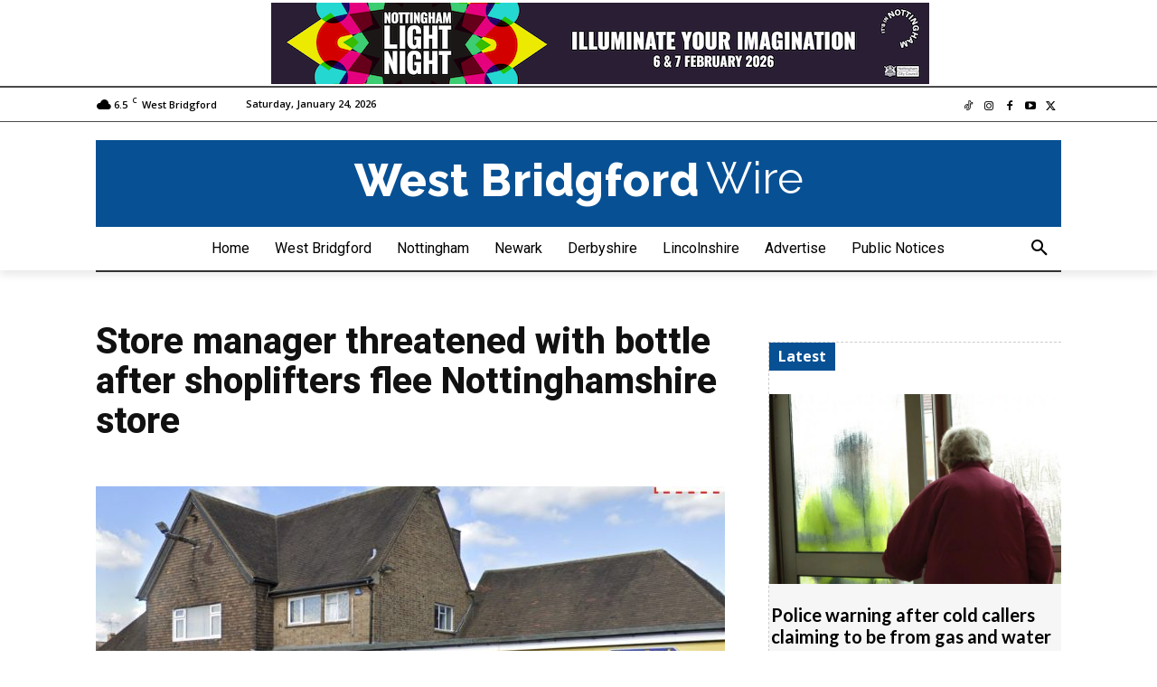

--- FILE ---
content_type: text/html; charset=UTF-8
request_url: https://westbridgfordwire.com/store-manager-threatened-with-bottle-after-shoplifters-flee-nottinghamshire-store/
body_size: 37628
content:
<!doctype html ><html lang="en-GB" prefix="og: https://ogp.me/ns#"><head><title>Store manager threatened with bottle after shoplifters flee Nottinghamshire store | West Bridgford Wire</title><meta charset="UTF-8" /><link rel="preconnect" href="https://fonts.gstatic.com/" crossorigin /><meta name="viewport" content="width=device-width, initial-scale=1.0"><link rel="pingback" href="https://westbridgfordwire.com/xmlrpc.php" /><meta name="author" content="Wire"><link rel="icon" type="image/png" href="https://westbridgfordwire.com/wp-content/uploads/2022/04/Screenshot-2022-02-25-at-17.55.16.jpg"><link rel="apple-touch-icon" sizes="76x76" href="https://westbridgfordwire.com/wp-content/uploads/2023/12/Screenshot-2022-08-26-at-14.54.58.jpg"/><link rel="apple-touch-icon" sizes="120x120" href="https://westbridgfordwire.com/wp-content/uploads/2023/12/Screenshot-2022-08-26-at-14.54.58.jpg"/><link rel="apple-touch-icon" sizes="152x152" href="https://westbridgfordwire.com/wp-content/uploads/2023/12/Screenshot-2022-08-26-at-14.54.58.jpg"/><link rel="apple-touch-icon" sizes="114x114" href="https://westbridgfordwire.com/wp-content/uploads/2023/12/Screenshot-2022-08-26-at-14.54.58.jpg"/><link rel="apple-touch-icon" sizes="144x144" href="https://westbridgfordwire.com/wp-content/uploads/2023/12/Screenshot-2022-08-26-at-14.54.58.jpg"/><meta name="description" content="A store manager was threatened after he tried to stop thieves from fleeing with stolen goods."/><meta name="robots" content="follow, index, max-snippet:35, max-video-preview:10, max-image-preview:large"/><link rel="canonical" href="https://westbridgfordwire.com/store-manager-threatened-with-bottle-after-shoplifters-flee-nottinghamshire-store/" /><meta property="og:locale" content="en_GB" /><meta property="og:type" content="article" /><meta property="og:title" content="Store manager threatened with bottle after shoplifters flee Nottinghamshire store | West Bridgford Wire" /><meta property="og:description" content="A store manager was threatened after he tried to stop thieves from fleeing with stolen goods." /><meta property="og:url" content="https://westbridgfordwire.com/store-manager-threatened-with-bottle-after-shoplifters-flee-nottinghamshire-store/" /><meta property="og:site_name" content="West Bridgford Wire" /><meta property="article:publisher" content="https://www.facebook.com/WestBridgfordWireNews/" /><meta property="article:section" content="Nottinghamshire" /><meta property="fb:app_id" content="1034697783366028" /><meta property="og:image" content="https://westbridgfordwire.com/wp-content/uploads/2023/01/Screenshot-2023-01-04-at-15.02.33.jpg" /><meta property="og:image:secure_url" content="https://westbridgfordwire.com/wp-content/uploads/2023/01/Screenshot-2023-01-04-at-15.02.33.jpg" /><meta property="og:image:width" content="1220" /><meta property="og:image:height" content="646" /><meta property="og:image:alt" content="Store manager threatened with bottle after shoplifters flee Nottinghamshire store" /><meta property="og:image:type" content="image/jpeg" /><meta property="article:published_time" content="2023-01-04T15:04:13+00:00" /><meta name="twitter:card" content="summary_large_image" /><meta name="twitter:title" content="Store manager threatened with bottle after shoplifters flee Nottinghamshire store | West Bridgford Wire" /><meta name="twitter:description" content="A store manager was threatened after he tried to stop thieves from fleeing with stolen goods." /><meta name="twitter:site" content="@westbridgfdwire" /><meta name="twitter:creator" content="@westbridgfdwire" /><meta name="twitter:image" content="https://westbridgfordwire.com/wp-content/uploads/2023/01/Screenshot-2023-01-04-at-15.02.33.jpg" /> <script type="application/ld+json" class="rank-math-schema-pro">{"@context":"https://schema.org","@graph":[{"articleSection":"Newark, Nottinghamshire","headline":"Store manager threatened with bottle after shoplifters flee Nottinghamshire store | West Bridgford Wire","description":"A store manager was threatened after he tried to stop thieves from fleeing with stolen goods.","keywords":"Store manager threatened with bottle after shoplifters flee Nottinghamshire store","@type":"NewsArticle","author":{"@type":"Person","name":"Wire"},"datePublished":"2023-01-04T15:04:13+00:00","dateModified":"2023-01-04T15:04:13+00:00","image":{"@id":"https://westbridgfordwire.com/wp-content/uploads/2023/01/Screenshot-2023-01-04-at-15.02.33.jpg"},"copyrightYear":"2023","name":"Store manager threatened with bottle after shoplifters flee Nottinghamshire store | West Bridgford Wire","@id":"https://westbridgfordwire.com/store-manager-threatened-with-bottle-after-shoplifters-flee-nottinghamshire-store/#schema-3332060","isPartOf":{"@id":"https://westbridgfordwire.com/store-manager-threatened-with-bottle-after-shoplifters-flee-nottinghamshire-store/#webpage"},"publisher":{"@id":"https://westbridgfordwire.com/#organization"},"inLanguage":"en-GB","mainEntityOfPage":{"@id":"https://westbridgfordwire.com/store-manager-threatened-with-bottle-after-shoplifters-flee-nottinghamshire-store/#webpage"}},{"@type":"Place","@id":"https://westbridgfordwire.com/#place","address":{"@type":"PostalAddress","streetAddress":"Bridgford Business Centre","addressLocality":"29 Bridgford Road","addressRegion":"West Bridgford, Nottingham","postalCode":"NG2 6AU","addressCountry":"United Kingdom"}},{"@type":"Organization","@id":"https://westbridgfordwire.com/#organization","name":"West Bridgford Wire","url":"https://westbridgfordwire.com","sameAs":["https://www.facebook.com/WestBridgfordWireNews/","https://twitter.com/westbridgfdwire"],"email":"newsdesk@westbridgfordwire.com","address":{"@type":"PostalAddress","streetAddress":"Bridgford Business Centre","addressLocality":"29 Bridgford Road","addressRegion":"West Bridgford, Nottingham","postalCode":"NG2 6AU","addressCountry":"United Kingdom"},"logo":{"@type":"ImageObject","@id":"https://westbridgfordwire.com/#logo","url":"https://westbridgfordwire.com/wp-content/uploads/2023/02/Screenshot-2022-08-26-at-14.56.41.jpg","contentUrl":"https://westbridgfordwire.com/wp-content/uploads/2023/02/Screenshot-2022-08-26-at-14.56.41.jpg","caption":"West Bridgford Wire","inLanguage":"en-GB","width":"626","height":"558"},"location":{"@id":"https://westbridgfordwire.com/#place"}},{"@type":"WebSite","@id":"https://westbridgfordwire.com/#website","url":"https://westbridgfordwire.com","name":"West Bridgford Wire","publisher":{"@id":"https://westbridgfordwire.com/#organization"},"inLanguage":"en-GB"},{"@type":"ImageObject","@id":"https://westbridgfordwire.com/wp-content/uploads/2023/01/Screenshot-2023-01-04-at-15.02.33.jpg","url":"https://westbridgfordwire.com/wp-content/uploads/2023/01/Screenshot-2023-01-04-at-15.02.33.jpg","width":"1220","height":"646","inLanguage":"en-GB"},{"@type":"BreadcrumbList","@id":"https://westbridgfordwire.com/store-manager-threatened-with-bottle-after-shoplifters-flee-nottinghamshire-store/#breadcrumb","itemListElement":[{"@type":"ListItem","position":"1","item":{"@id":"https://westbridgfordwire.com","name":"Home"}},{"@type":"ListItem","position":"2","item":{"@id":"https://westbridgfordwire.com/news/","name":"News"}},{"@type":"ListItem","position":"3","item":{"@id":"https://westbridgfordwire.com/news/nottinghamshire-news/","name":"Nottinghamshire"}},{"@type":"ListItem","position":"4","item":{"@id":"https://westbridgfordwire.com/store-manager-threatened-with-bottle-after-shoplifters-flee-nottinghamshire-store/","name":"Store manager threatened with bottle after shoplifters flee Nottinghamshire store"}}]},{"@type":"WebPage","@id":"https://westbridgfordwire.com/store-manager-threatened-with-bottle-after-shoplifters-flee-nottinghamshire-store/#webpage","url":"https://westbridgfordwire.com/store-manager-threatened-with-bottle-after-shoplifters-flee-nottinghamshire-store/","name":"Store manager threatened with bottle after shoplifters flee Nottinghamshire store | West Bridgford Wire","datePublished":"2023-01-04T15:04:13+00:00","dateModified":"2023-01-04T15:04:13+00:00","isPartOf":{"@id":"https://westbridgfordwire.com/#website"},"primaryImageOfPage":{"@id":"https://westbridgfordwire.com/wp-content/uploads/2023/01/Screenshot-2023-01-04-at-15.02.33.jpg"},"inLanguage":"en-GB","breadcrumb":{"@id":"https://westbridgfordwire.com/store-manager-threatened-with-bottle-after-shoplifters-flee-nottinghamshire-store/#breadcrumb"}},{"@type":"Person","@id":"https://westbridgfordwire.com/store-manager-threatened-with-bottle-after-shoplifters-flee-nottinghamshire-store/#author","name":"Wire","image":{"@type":"ImageObject","@id":"https://secure.gravatar.com/avatar/4f648c08b909bad64896ed52543f6d862a0d8555e969c5b055e140fa2afa818d?s=96&amp;d=blank&amp;r=g","url":"https://secure.gravatar.com/avatar/4f648c08b909bad64896ed52543f6d862a0d8555e969c5b055e140fa2afa818d?s=96&amp;d=blank&amp;r=g","caption":"Wire","inLanguage":"en-GB"},"worksFor":{"@id":"https://westbridgfordwire.com/#organization"}},{"@type":"NewsArticle","headline":"Store manager threatened with bottle after shoplifters flee Nottinghamshire store | West Bridgford Wire |","keywords":"Store manager threatened with bottle after shoplifters flee Nottinghamshire store","datePublished":"2023-01-04T15:04:13+00:00","dateModified":"2023-01-04T15:04:13+00:00","articleSection":"Newark, Nottinghamshire","author":{"@id":"https://westbridgfordwire.com/store-manager-threatened-with-bottle-after-shoplifters-flee-nottinghamshire-store/#author","name":"Wire"},"publisher":{"@id":"https://westbridgfordwire.com/#organization"},"description":"A store manager was threatened after he tried to stop thieves from fleeing with stolen goods. | Nottinghamshire - Last Updated: 3:04 pm 4 Jan 2023","copyrightYear":"2023","copyrightHolder":{"@id":"https://westbridgfordwire.com/#organization"},"name":"Store manager threatened with bottle after shoplifters flee Nottinghamshire store | West Bridgford Wire |","@id":"https://westbridgfordwire.com/store-manager-threatened-with-bottle-after-shoplifters-flee-nottinghamshire-store/#richSnippet","isPartOf":{"@id":"https://westbridgfordwire.com/store-manager-threatened-with-bottle-after-shoplifters-flee-nottinghamshire-store/#webpage"},"image":{"@id":"https://westbridgfordwire.com/wp-content/uploads/2023/01/Screenshot-2023-01-04-at-15.02.33.jpg"},"inLanguage":"en-GB","mainEntityOfPage":{"@id":"https://westbridgfordwire.com/store-manager-threatened-with-bottle-after-shoplifters-flee-nottinghamshire-store/#webpage"}}]}</script> <link rel='dns-prefetch' href='//fonts.googleapis.com' /><link rel="alternate" type="application/rss+xml" title="West Bridgford Wire &raquo; Feed" href="https://westbridgfordwire.com/feed/" /><link rel="alternate" type="application/rss+xml" title="West Bridgford Wire &raquo; Comments Feed" href="https://westbridgfordwire.com/comments/feed/" /><link rel="alternate" title="oEmbed (JSON)" type="application/json+oembed" href="https://westbridgfordwire.com/wp-json/oembed/1.0/embed?url=https%3A%2F%2Fwestbridgfordwire.com%2Fstore-manager-threatened-with-bottle-after-shoplifters-flee-nottinghamshire-store%2F" /><link rel="alternate" title="oEmbed (XML)" type="text/xml+oembed" href="https://westbridgfordwire.com/wp-json/oembed/1.0/embed?url=https%3A%2F%2Fwestbridgfordwire.com%2Fstore-manager-threatened-with-bottle-after-shoplifters-flee-nottinghamshire-store%2F&#038;format=xml" /><style id='wp-img-auto-sizes-contain-inline-css' type='text/css'>img:is([sizes=auto i],[sizes^="auto," i]){contain-intrinsic-size:3000px 1500px}
/*# sourceURL=wp-img-auto-sizes-contain-inline-css */</style> <script>WebFontConfig={google:{families:["Open Sans:400,600,700,300,300italic,400italic,500italic,600italic,700italic,800,800italic,900italic","Roboto:400,600,700,300,300italic,400italic,500italic,600italic,700italic,800,800italic,900italic","Raleway:800,400,700,500","Roboto:900,400","Montserrat:400","Lora:400","Poppins:700,400","Merriweather:500,400","Open Sans:500,400,700","Inter:400,700","Lato:700,400&display=swap"]}};if ( typeof WebFont === "object" && typeof WebFont.load === "function" ) { WebFont.load( WebFontConfig ); }</script><script data-optimized="1" src="https://westbridgfordwire.com/wp-content/plugins/litespeed-cache/assets/js/webfontloader.min.js"></script> <link data-optimized="1" rel='stylesheet' id='wp-block-library-css' href='https://westbridgfordwire.com/wp-content/litespeed/css/4623cc2e9d41f9517cdd637c820bac10.css?ver=bac10' type='text/css' media='all' /><style id='global-styles-inline-css' type='text/css'>:root{--wp--preset--aspect-ratio--square: 1;--wp--preset--aspect-ratio--4-3: 4/3;--wp--preset--aspect-ratio--3-4: 3/4;--wp--preset--aspect-ratio--3-2: 3/2;--wp--preset--aspect-ratio--2-3: 2/3;--wp--preset--aspect-ratio--16-9: 16/9;--wp--preset--aspect-ratio--9-16: 9/16;--wp--preset--color--black: #000000;--wp--preset--color--cyan-bluish-gray: #abb8c3;--wp--preset--color--white: #ffffff;--wp--preset--color--pale-pink: #f78da7;--wp--preset--color--vivid-red: #cf2e2e;--wp--preset--color--luminous-vivid-orange: #ff6900;--wp--preset--color--luminous-vivid-amber: #fcb900;--wp--preset--color--light-green-cyan: #7bdcb5;--wp--preset--color--vivid-green-cyan: #00d084;--wp--preset--color--pale-cyan-blue: #8ed1fc;--wp--preset--color--vivid-cyan-blue: #0693e3;--wp--preset--color--vivid-purple: #9b51e0;--wp--preset--gradient--vivid-cyan-blue-to-vivid-purple: linear-gradient(135deg,rgb(6,147,227) 0%,rgb(155,81,224) 100%);--wp--preset--gradient--light-green-cyan-to-vivid-green-cyan: linear-gradient(135deg,rgb(122,220,180) 0%,rgb(0,208,130) 100%);--wp--preset--gradient--luminous-vivid-amber-to-luminous-vivid-orange: linear-gradient(135deg,rgb(252,185,0) 0%,rgb(255,105,0) 100%);--wp--preset--gradient--luminous-vivid-orange-to-vivid-red: linear-gradient(135deg,rgb(255,105,0) 0%,rgb(207,46,46) 100%);--wp--preset--gradient--very-light-gray-to-cyan-bluish-gray: linear-gradient(135deg,rgb(238,238,238) 0%,rgb(169,184,195) 100%);--wp--preset--gradient--cool-to-warm-spectrum: linear-gradient(135deg,rgb(74,234,220) 0%,rgb(151,120,209) 20%,rgb(207,42,186) 40%,rgb(238,44,130) 60%,rgb(251,105,98) 80%,rgb(254,248,76) 100%);--wp--preset--gradient--blush-light-purple: linear-gradient(135deg,rgb(255,206,236) 0%,rgb(152,150,240) 100%);--wp--preset--gradient--blush-bordeaux: linear-gradient(135deg,rgb(254,205,165) 0%,rgb(254,45,45) 50%,rgb(107,0,62) 100%);--wp--preset--gradient--luminous-dusk: linear-gradient(135deg,rgb(255,203,112) 0%,rgb(199,81,192) 50%,rgb(65,88,208) 100%);--wp--preset--gradient--pale-ocean: linear-gradient(135deg,rgb(255,245,203) 0%,rgb(182,227,212) 50%,rgb(51,167,181) 100%);--wp--preset--gradient--electric-grass: linear-gradient(135deg,rgb(202,248,128) 0%,rgb(113,206,126) 100%);--wp--preset--gradient--midnight: linear-gradient(135deg,rgb(2,3,129) 0%,rgb(40,116,252) 100%);--wp--preset--font-size--small: 11px;--wp--preset--font-size--medium: 20px;--wp--preset--font-size--large: 32px;--wp--preset--font-size--x-large: 42px;--wp--preset--font-size--regular: 15px;--wp--preset--font-size--larger: 50px;--wp--preset--spacing--20: 0.44rem;--wp--preset--spacing--30: 0.67rem;--wp--preset--spacing--40: 1rem;--wp--preset--spacing--50: 1.5rem;--wp--preset--spacing--60: 2.25rem;--wp--preset--spacing--70: 3.38rem;--wp--preset--spacing--80: 5.06rem;--wp--preset--shadow--natural: 6px 6px 9px rgba(0, 0, 0, 0.2);--wp--preset--shadow--deep: 12px 12px 50px rgba(0, 0, 0, 0.4);--wp--preset--shadow--sharp: 6px 6px 0px rgba(0, 0, 0, 0.2);--wp--preset--shadow--outlined: 6px 6px 0px -3px rgb(255, 255, 255), 6px 6px rgb(0, 0, 0);--wp--preset--shadow--crisp: 6px 6px 0px rgb(0, 0, 0);}:where(.is-layout-flex){gap: 0.5em;}:where(.is-layout-grid){gap: 0.5em;}body .is-layout-flex{display: flex;}.is-layout-flex{flex-wrap: wrap;align-items: center;}.is-layout-flex > :is(*, div){margin: 0;}body .is-layout-grid{display: grid;}.is-layout-grid > :is(*, div){margin: 0;}:where(.wp-block-columns.is-layout-flex){gap: 2em;}:where(.wp-block-columns.is-layout-grid){gap: 2em;}:where(.wp-block-post-template.is-layout-flex){gap: 1.25em;}:where(.wp-block-post-template.is-layout-grid){gap: 1.25em;}.has-black-color{color: var(--wp--preset--color--black) !important;}.has-cyan-bluish-gray-color{color: var(--wp--preset--color--cyan-bluish-gray) !important;}.has-white-color{color: var(--wp--preset--color--white) !important;}.has-pale-pink-color{color: var(--wp--preset--color--pale-pink) !important;}.has-vivid-red-color{color: var(--wp--preset--color--vivid-red) !important;}.has-luminous-vivid-orange-color{color: var(--wp--preset--color--luminous-vivid-orange) !important;}.has-luminous-vivid-amber-color{color: var(--wp--preset--color--luminous-vivid-amber) !important;}.has-light-green-cyan-color{color: var(--wp--preset--color--light-green-cyan) !important;}.has-vivid-green-cyan-color{color: var(--wp--preset--color--vivid-green-cyan) !important;}.has-pale-cyan-blue-color{color: var(--wp--preset--color--pale-cyan-blue) !important;}.has-vivid-cyan-blue-color{color: var(--wp--preset--color--vivid-cyan-blue) !important;}.has-vivid-purple-color{color: var(--wp--preset--color--vivid-purple) !important;}.has-black-background-color{background-color: var(--wp--preset--color--black) !important;}.has-cyan-bluish-gray-background-color{background-color: var(--wp--preset--color--cyan-bluish-gray) !important;}.has-white-background-color{background-color: var(--wp--preset--color--white) !important;}.has-pale-pink-background-color{background-color: var(--wp--preset--color--pale-pink) !important;}.has-vivid-red-background-color{background-color: var(--wp--preset--color--vivid-red) !important;}.has-luminous-vivid-orange-background-color{background-color: var(--wp--preset--color--luminous-vivid-orange) !important;}.has-luminous-vivid-amber-background-color{background-color: var(--wp--preset--color--luminous-vivid-amber) !important;}.has-light-green-cyan-background-color{background-color: var(--wp--preset--color--light-green-cyan) !important;}.has-vivid-green-cyan-background-color{background-color: var(--wp--preset--color--vivid-green-cyan) !important;}.has-pale-cyan-blue-background-color{background-color: var(--wp--preset--color--pale-cyan-blue) !important;}.has-vivid-cyan-blue-background-color{background-color: var(--wp--preset--color--vivid-cyan-blue) !important;}.has-vivid-purple-background-color{background-color: var(--wp--preset--color--vivid-purple) !important;}.has-black-border-color{border-color: var(--wp--preset--color--black) !important;}.has-cyan-bluish-gray-border-color{border-color: var(--wp--preset--color--cyan-bluish-gray) !important;}.has-white-border-color{border-color: var(--wp--preset--color--white) !important;}.has-pale-pink-border-color{border-color: var(--wp--preset--color--pale-pink) !important;}.has-vivid-red-border-color{border-color: var(--wp--preset--color--vivid-red) !important;}.has-luminous-vivid-orange-border-color{border-color: var(--wp--preset--color--luminous-vivid-orange) !important;}.has-luminous-vivid-amber-border-color{border-color: var(--wp--preset--color--luminous-vivid-amber) !important;}.has-light-green-cyan-border-color{border-color: var(--wp--preset--color--light-green-cyan) !important;}.has-vivid-green-cyan-border-color{border-color: var(--wp--preset--color--vivid-green-cyan) !important;}.has-pale-cyan-blue-border-color{border-color: var(--wp--preset--color--pale-cyan-blue) !important;}.has-vivid-cyan-blue-border-color{border-color: var(--wp--preset--color--vivid-cyan-blue) !important;}.has-vivid-purple-border-color{border-color: var(--wp--preset--color--vivid-purple) !important;}.has-vivid-cyan-blue-to-vivid-purple-gradient-background{background: var(--wp--preset--gradient--vivid-cyan-blue-to-vivid-purple) !important;}.has-light-green-cyan-to-vivid-green-cyan-gradient-background{background: var(--wp--preset--gradient--light-green-cyan-to-vivid-green-cyan) !important;}.has-luminous-vivid-amber-to-luminous-vivid-orange-gradient-background{background: var(--wp--preset--gradient--luminous-vivid-amber-to-luminous-vivid-orange) !important;}.has-luminous-vivid-orange-to-vivid-red-gradient-background{background: var(--wp--preset--gradient--luminous-vivid-orange-to-vivid-red) !important;}.has-very-light-gray-to-cyan-bluish-gray-gradient-background{background: var(--wp--preset--gradient--very-light-gray-to-cyan-bluish-gray) !important;}.has-cool-to-warm-spectrum-gradient-background{background: var(--wp--preset--gradient--cool-to-warm-spectrum) !important;}.has-blush-light-purple-gradient-background{background: var(--wp--preset--gradient--blush-light-purple) !important;}.has-blush-bordeaux-gradient-background{background: var(--wp--preset--gradient--blush-bordeaux) !important;}.has-luminous-dusk-gradient-background{background: var(--wp--preset--gradient--luminous-dusk) !important;}.has-pale-ocean-gradient-background{background: var(--wp--preset--gradient--pale-ocean) !important;}.has-electric-grass-gradient-background{background: var(--wp--preset--gradient--electric-grass) !important;}.has-midnight-gradient-background{background: var(--wp--preset--gradient--midnight) !important;}.has-small-font-size{font-size: var(--wp--preset--font-size--small) !important;}.has-medium-font-size{font-size: var(--wp--preset--font-size--medium) !important;}.has-large-font-size{font-size: var(--wp--preset--font-size--large) !important;}.has-x-large-font-size{font-size: var(--wp--preset--font-size--x-large) !important;}
/*# sourceURL=global-styles-inline-css */</style><style id='classic-theme-styles-inline-css' type='text/css'>/*! This file is auto-generated */
.wp-block-button__link{color:#fff;background-color:#32373c;border-radius:9999px;box-shadow:none;text-decoration:none;padding:calc(.667em + 2px) calc(1.333em + 2px);font-size:1.125em}.wp-block-file__button{background:#32373c;color:#fff;text-decoration:none}
/*# sourceURL=/wp-includes/css/classic-themes.min.css */</style><link data-optimized="1" rel='stylesheet' id='td-plugin-newsletter-css' href='https://westbridgfordwire.com/wp-content/litespeed/css/b14e132cb9a2edfcdc39eb1170fc46bf.css?ver=c46bf' type='text/css' media='all' /><link data-optimized="1" rel='stylesheet' id='td-plugin-multi-purpose-css' href='https://westbridgfordwire.com/wp-content/litespeed/css/cd3ff02b028b7f159b333df84e88aeeb.css?ver=8aeeb' type='text/css' media='all' /><link data-optimized="1" rel='stylesheet' id='open_iconic-css' href='https://westbridgfordwire.com/wp-content/litespeed/css/c4cbb2d2a870448f7d6ca1c4ec0a2be4.css?ver=a2be4' type='text/css' media='all' /><link data-optimized="1" rel='stylesheet' id='td-theme-css' href='https://westbridgfordwire.com/wp-content/litespeed/css/c9e737290583a3438ee488330e0255be.css?ver=255be' type='text/css' media='all' /><style id='td-theme-inline-css' type='text/css'>@media (max-width:767px){.td-header-desktop-wrap{display:none}}@media (min-width:767px){.td-header-mobile-wrap{display:none}}</style><link data-optimized="1" rel='stylesheet' id='td-legacy-framework-front-style-css' href='https://westbridgfordwire.com/wp-content/litespeed/css/a66eae41b53f56d74e13c19d8d238ce5.css?ver=38ce5' type='text/css' media='all' /><link data-optimized="1" rel='stylesheet' id='tdb_style_cloud_templates_front-css' href='https://westbridgfordwire.com/wp-content/litespeed/css/2cdf747a985af3f2705cf5907ef48072.css?ver=48072' type='text/css' media='all' /><link rel="https://api.w.org/" href="https://westbridgfordwire.com/wp-json/" /><link rel="alternate" title="JSON" type="application/json" href="https://westbridgfordwire.com/wp-json/wp/v2/posts/230166" /><link rel="EditURI" type="application/rsd+xml" title="RSD" href="https://westbridgfordwire.com/xmlrpc.php?rsd" /><meta name="generator" content="WordPress 6.9" /><link rel='shortlink' href='https://westbridgfordwire.com/?p=230166' /><style type="text/css" media="screen">.g { margin:0px; padding:0px; overflow:hidden; line-height:1; zoom:1; }
	.g img { height:auto; }
	.g-col { position:relative; float:left; }
	.g-col:first-child { margin-left: 0; }
	.g-col:last-child { margin-right: 0; }
	.g-wall { display:block; position:fixed; left:0; top:0; width:100%; height:100%; z-index:-1; }
	.woocommerce-page .g, .bbpress-wrapper .g { margin: 20px auto; clear:both; }
	.g-4 { margin:0px 0px 0px 0px;width:100%; max-width:300px; height:100%; max-height:250px; }
	.g-6 { margin:1px 0px 0px 0px; }
	.g-8 { margin:0px 0px 0px 0px; width:100%; max-width:728px; height:100%; max-height:90px; }
	.g-10 { margin:0px 0px 0px 0px;width:100%; max-width:336px; height:100%; max-height:240px; }
	.g-11 { margin:0px 0px 0px 0px;width:100%; max-width:336px; height:100%; max-height:240px; }
	.g-12 { margin:0px 0px 0px 0px;width:100%; max-width:728px; height:100%; max-height:90px; }
	.g-19 { margin:0px 0px 0px 0px; width:100%; max-width:728px; height:100%; max-height:90px; }
	.g-20 { margin:0px 0px 0px 0px; width:100%; max-width:728px; height:100%; max-height:90px; }
	.g-24 { margin:0px 0px 0px 0px; width:100%; max-width:728px; height:100%; max-height:90px; }
	@media only screen and (max-width: 480px) {
		.g-col, .g-dyn, .g-single { width:100%; margin-left:0; margin-right:0; }
		.woocommerce-page .g, .bbpress-wrapper .g { margin: 10px auto; }
	}</style><meta name="google-site-verification" content="tZOKfxyyXJWXVvzP2FyYK05ARZRrICJlvGFxd-1AO_c" /><style>.molongui-disabled-link
                {
                    border-bottom: none !important;
                    text-decoration: none !important;
                    color: inherit !important;
                    cursor: inherit !important;
                }
                .molongui-disabled-link:hover,
                .molongui-disabled-link:hover span
                {
                    border-bottom: none !important;
                    text-decoration: none !important;
                    color: inherit !important;
                    cursor: inherit !important;
                }</style> <script type="text/javascript" src="https://westbridgfordwire.com/wp-includes/js/jquery/jquery.min.js" id="jquery-core-js"></script> <script data-optimized="1" type="text/javascript" src="https://westbridgfordwire.com/wp-content/litespeed/js/85c274895012a80c8c3f399b27fa9ff7.js?ver=a9ff7" id="jquery-migrate-js"></script> <script>window.tdb_global_vars = {"wpRestUrl":"https:\/\/westbridgfordwire.com\/wp-json\/","permalinkStructure":"\/%postname%\/"};
        window.tdb_p_autoload_vars = {"isAjax":false,"isAdminBarShowing":false,"autoloadStatus":"off","origPostEditUrl":null};</script> <style id="tdb-global-colors">:root{--reel-news-white:#FFFFFF;--reel-news-black:#000000;--reel-news-accent:#312DA1;--reel-news-light-grey:#919191;--reel-news-black-transparent:rgba(0,0,0,0.85);--reel-news-red:#ff0000;--reel-news-dark-gray:#313131;--reel-news-transparent:rgba(255,255,255,0.55);--mm-custom-color-4:#e53063;--mm-custom-color-5:#f7f9f9;--mm-custom-color-1:#0E223B;--mm-custom-color-2:#d62264;--mm-custom-color-3:#808893;--military-news-accent:#ef6421;--military-news-bg-1:#1f1f11;--military-news-bg-2:#33351E;--military-news-bg-3:#505331;--chained-news-white:#FFFFFF;--chained-news-black:black;--chained-news-blue:#2f6697;--chained-news-gray:rgb(229,229,229);--chained-news-separator:rgb(117,117,117);--crypto-gaming-pro-accent:#2081e2;--crypto-gaming-pro-lighter-bg:#131313;--crypto-gaming-pro-light-gray-text:#afafaf;--crypto-gaming-pro-dark-gray-text:#757777;--crypto-gaming-pro-white:#FFFFFF;--downtown-accent:#EDB500;--downtown-accent-light:#ffd13a;--downtown-accent-titles:#444444;--downtown-menu-bg:#01175e;--downtown-menu-bg-light:#0a2472;--news-hub-dark-grey:#333;--news-hub-white:#FFFFFF;--news-hub-accent:#d61935;--news-hub-light-grey:#cccccc;--news-hub-black:#0f0f0f;--news-hub-accent-hover:#d6374f;--news-hub-medium-gray:#999999;--amsonia-primary-color:#366BD9;--amsonia-accent-color:#6D9AF8;--amsonia-dark:#060E2F;--amsonia-white:#FFFFFF;--amsonia-off-white:#eaecf8;--amsonia-gray:#9191A1;--amsonia-dark-blue:#354792;--today-news-dark-bg:#000000;--today-news-accent:#CE0000;--today-news-white:#FFFFFF;--today-news-white-transparent:rgba(255,255,255,0.75);--today-news-white-transparent2:rgba(255,255,255,0.1);--today-news-dark-gray:#222222;--today-news-light-gray:#d8d8d8;--lightning-path-primary:#594cb5;--lightning-path-accent:#2f3168;--lightning-path-dark:#000b39;--lightning-path-light:#7c8efc;--lightning-path-lighter:#e2e5f7;--lightning-path-off-white:#f3f4fd;--lightning-path-gray:#9a98ac;--metro-blue:#2579E8;--metro-blue-acc:#509CFF;--metro-red:#E83030;--metro-exclusive:#1DCA95}</style><meta name="onesignal" content="wordpress-plugin"/> <script>window.OneSignalDeferred = window.OneSignalDeferred || [];

      OneSignalDeferred.push(function(OneSignal) {
        var oneSignal_options = {};
        window._oneSignalInitOptions = oneSignal_options;

        oneSignal_options['serviceWorkerParam'] = { scope: '/' };
oneSignal_options['serviceWorkerPath'] = 'OneSignalSDKWorker.js.php';

        OneSignal.Notifications.setDefaultUrl("https://westbridgfordwire.com");

        oneSignal_options['wordpress'] = true;
oneSignal_options['appId'] = 'ed1af62b-9872-4e59-9ce5-e1b21c8e6eef';
oneSignal_options['allowLocalhostAsSecureOrigin'] = true;
oneSignal_options['welcomeNotification'] = { };
oneSignal_options['welcomeNotification']['title'] = "";
oneSignal_options['welcomeNotification']['message'] = "Thank you for subscribing! If you change your mind click the bell icon to unsubscribe to notifications";
oneSignal_options['path'] = "https://westbridgfordwire.com/wp-content/plugins/onesignal-free-web-push-notifications/sdk_files/";
oneSignal_options['safari_web_id'] = "web.onesignal.auto.3c6dd35c-6a89-4a57-8823-48d881ba6e9f";
oneSignal_options['promptOptions'] = { };
oneSignal_options['promptOptions']['actionMessage'] = "Get breaking news notifications from The Wire?";
oneSignal_options['promptOptions']['acceptButtonText'] = "Yes please";
oneSignal_options['promptOptions']['cancelButtonText'] = "No thank you";
oneSignal_options['promptOptions']['siteName'] = "westbridgfordwire.com";
oneSignal_options['notifyButton'] = { };
oneSignal_options['notifyButton']['enable'] = true;
oneSignal_options['notifyButton']['position'] = 'bottom-right';
oneSignal_options['notifyButton']['theme'] = 'inverse';
oneSignal_options['notifyButton']['size'] = 'small';
oneSignal_options['notifyButton']['showCredit'] = false;
oneSignal_options['notifyButton']['text'] = {};
oneSignal_options['notifyButton']['text']['tip.state.subscribed'] = 'You&#039;re subscribed to news update notifications';
oneSignal_options['notifyButton']['text']['dialog.main.title'] = 'Manage site news updates';
oneSignal_options['notifyButton']['colors'] = {};
oneSignal_options['notifyButton']['offset'] = {};
oneSignal_options['notifyButton']['offset']['bottom'] = '60px';
oneSignal_options['notifyButton']['offset']['left'] = '20px';
              OneSignal.init(window._oneSignalInitOptions);
              OneSignal.Slidedown.promptPush()      });

      function documentInitOneSignal() {
        var oneSignal_elements = document.getElementsByClassName("OneSignal-prompt");

        var oneSignalLinkClickHandler = function(event) { OneSignal.Notifications.requestPermission(); event.preventDefault(); };        for(var i = 0; i < oneSignal_elements.length; i++)
          oneSignal_elements[i].addEventListener('click', oneSignalLinkClickHandler, false);
      }

      if (document.readyState === 'complete') {
           documentInitOneSignal();
      }
      else {
           window.addEventListener("load", function(event){
               documentInitOneSignal();
          });
      }</script>  <script type="text/javascript">jQuery(document).ready(function(){if(jQuery.fn.gslider) {
	jQuery('.g-4').gslider({groupid:4,speed:10000,repeat_impressions:'Y'});
	jQuery('.g-8').gslider({groupid:8,speed:5000,repeat_impressions:'N'});
	jQuery('.g-10').gslider({groupid:10,speed:6000,repeat_impressions:'Y'});
	jQuery('.g-11').gslider({groupid:11,speed:8000,repeat_impressions:'Y'});
	jQuery('.g-12').gslider({groupid:12,speed:8000,repeat_impressions:'Y'});
	jQuery('.g-14').gslider({groupid:14,speed:6000,repeat_impressions:'Y'});
	jQuery('.g-15').gslider({groupid:15,speed:6000,repeat_impressions:'Y'});
	jQuery('.g-16').gslider({groupid:16,speed:5000,repeat_impressions:'Y'});
	jQuery('.g-19').gslider({groupid:19,speed:4000,repeat_impressions:'Y'});
	jQuery('.g-20').gslider({groupid:20,speed:4000,repeat_impressions:'Y'});
	jQuery('.g-21').gslider({groupid:21,speed:6000,repeat_impressions:'Y'});
	jQuery('.g-23').gslider({groupid:23,speed:5000,repeat_impressions:'Y'});
	jQuery('.g-24').gslider({groupid:24,speed:6000,repeat_impressions:'Y'});
}});</script>  <script type="text/javascript" id="td-generated-header-js">var tdBlocksArray = []; //here we store all the items for the current page

	    // td_block class - each ajax block uses a object of this class for requests
	    function tdBlock() {
		    this.id = '';
		    this.block_type = 1; //block type id (1-234 etc)
		    this.atts = '';
		    this.td_column_number = '';
		    this.td_current_page = 1; //
		    this.post_count = 0; //from wp
		    this.found_posts = 0; //from wp
		    this.max_num_pages = 0; //from wp
		    this.td_filter_value = ''; //current live filter value
		    this.is_ajax_running = false;
		    this.td_user_action = ''; // load more or infinite loader (used by the animation)
		    this.header_color = '';
		    this.ajax_pagination_infinite_stop = ''; //show load more at page x
	    }

        // td_js_generator - mini detector
        ( function () {
            var htmlTag = document.getElementsByTagName("html")[0];

	        if ( navigator.userAgent.indexOf("MSIE 10.0") > -1 ) {
                htmlTag.className += ' ie10';
            }

            if ( !!navigator.userAgent.match(/Trident.*rv\:11\./) ) {
                htmlTag.className += ' ie11';
            }

	        if ( navigator.userAgent.indexOf("Edge") > -1 ) {
                htmlTag.className += ' ieEdge';
            }

            if ( /(iPad|iPhone|iPod)/g.test(navigator.userAgent) ) {
                htmlTag.className += ' td-md-is-ios';
            }

            var user_agent = navigator.userAgent.toLowerCase();
            if ( user_agent.indexOf("android") > -1 ) {
                htmlTag.className += ' td-md-is-android';
            }

            if ( -1 !== navigator.userAgent.indexOf('Mac OS X')  ) {
                htmlTag.className += ' td-md-is-os-x';
            }

            if ( /chrom(e|ium)/.test(navigator.userAgent.toLowerCase()) ) {
               htmlTag.className += ' td-md-is-chrome';
            }

            if ( -1 !== navigator.userAgent.indexOf('Firefox') ) {
                htmlTag.className += ' td-md-is-firefox';
            }

            if ( -1 !== navigator.userAgent.indexOf('Safari') && -1 === navigator.userAgent.indexOf('Chrome') ) {
                htmlTag.className += ' td-md-is-safari';
            }

            if( -1 !== navigator.userAgent.indexOf('IEMobile') ){
                htmlTag.className += ' td-md-is-iemobile';
            }

        })();

        var tdLocalCache = {};

        ( function () {
            "use strict";

            tdLocalCache = {
                data: {},
                remove: function (resource_id) {
                    delete tdLocalCache.data[resource_id];
                },
                exist: function (resource_id) {
                    return tdLocalCache.data.hasOwnProperty(resource_id) && tdLocalCache.data[resource_id] !== null;
                },
                get: function (resource_id) {
                    return tdLocalCache.data[resource_id];
                },
                set: function (resource_id, cachedData) {
                    tdLocalCache.remove(resource_id);
                    tdLocalCache.data[resource_id] = cachedData;
                }
            };
        })();

    
    
var td_viewport_interval_list=[{"limitBottom":767,"sidebarWidth":228},{"limitBottom":1018,"sidebarWidth":300},{"limitBottom":1140,"sidebarWidth":324}];
var tds_general_modal_image="yes";
var tds_video_scroll="enabled";
var tds_video_playing_one="enabled";
var tdc_is_installed="yes";
var tdc_domain_active=false;
var td_ajax_url="https:\/\/westbridgfordwire.com\/wp-admin\/admin-ajax.php?td_theme_name=Newspaper&v=12.7.3";
var td_get_template_directory_uri="https:\/\/westbridgfordwire.com\/wp-content\/plugins\/td-composer\/legacy\/common";
var tds_snap_menu="smart_snap_always";
var tds_logo_on_sticky="show_header_logo";
var tds_header_style="";
var td_please_wait="Please wait...";
var td_email_user_pass_incorrect="User or password incorrect!";
var td_email_user_incorrect="Email or username incorrect!";
var td_email_incorrect="Email incorrect!";
var td_user_incorrect="Username incorrect!";
var td_email_user_empty="Email or username empty!";
var td_pass_empty="Pass empty!";
var td_pass_pattern_incorrect="Invalid Pass Pattern!";
var td_retype_pass_incorrect="Retyped Pass incorrect!";
var tds_more_articles_on_post_enable="";
var tds_more_articles_on_post_time_to_wait="1";
var tds_more_articles_on_post_pages_distance_from_top=2300;
var tds_captcha="";
var tds_theme_color_site_wide="#000000";
var tds_smart_sidebar="enabled";
var tdThemeName="Newspaper";
var tdThemeNameWl="Newspaper";
var td_magnific_popup_translation_tPrev="Previous (Left arrow key)";
var td_magnific_popup_translation_tNext="Next (Right arrow key)";
var td_magnific_popup_translation_tCounter="%curr% of %total%";
var td_magnific_popup_translation_ajax_tError="The content from %url% could not be loaded.";
var td_magnific_popup_translation_image_tError="The image #%curr% could not be loaded.";
var tdBlockNonce="6b42afa2d4";
var tdMobileMenu="enabled";
var tdMobileSearch="enabled";
var tdDateNamesI18n={"month_names":["January","February","March","April","May","June","July","August","September","October","November","December"],"month_names_short":["Jan","Feb","Mar","Apr","May","Jun","Jul","Aug","Sep","Oct","Nov","Dec"],"day_names":["Sunday","Monday","Tuesday","Wednesday","Thursday","Friday","Saturday"],"day_names_short":["Sun","Mon","Tue","Wed","Thu","Fri","Sat"]};
var tdb_modal_confirm="Save";
var tdb_modal_cancel="Cancel";
var tdb_modal_confirm_alt="Yes";
var tdb_modal_cancel_alt="No";
var td_deploy_mode="deploy";
var td_ad_background_click_link="";
var td_ad_background_click_target="";</script> <style>body{background-color:#FFFFFF}@font-face{font-family:"GuardianEgyp-Medium-Web";src:local("GuardianEgyp-Medium-Web"),url("") format("woff");font-display:swap}@font-face{font-family:"GuardianEgyp-Regular-Web";src:local("GuardianEgyp-Regular-Web"),url("") format("woff");font-display:swap}@font-face{font-family:"GuardianEgyp-Bold-Web";src:local("GuardianEgyp-Bold-Web"),url("") format("woff");font-display:swap}@font-face{font-family:"GuardianEgyp-Semibold-Web";src:local("GuardianEgyp-Semibold-Web"),url("") format("woff");font-display:swap}ul.sf-menu>.menu-item>a{font-family:GuardianEgyp-Regular-Web;font-size:15px;font-weight:500;text-transform:capitalize}.td-mobile-content .td-mobile-main-menu>li>a{font-family:"Helvetica Neue",Helvetica,Arial,sans-serif;font-size:19px;line-height:13px;font-weight:900;text-transform:capitalize}.td-mobile-content .sub-menu a{font-family:"Helvetica Neue",Helvetica,Arial,sans-serif;font-weight:bold;text-transform:uppercase}.td-page-title,.td-category-title-holder .td-page-title{font-family:"Open Sans";font-size:40px;font-weight:bold}.td-page-content h1,.wpb_text_column h1{font-family:"Open Sans";font-size:23px;font-weight:600}.td-page-content h2,.wpb_text_column h2{font-size:21px}.td-page-content h3,.wpb_text_column h3{font-size:20px}body,p{font-family:"Open Sans";font-size:18px;line-height:32px;font-style:normal;font-weight:normal}:root{--td_theme_color:#000000;--td_slider_text:rgba(0,0,0,0.7);--td_header_color:#222222;--td_mobile_icons_color:#125885;--td_mobile_gradient_one_mob:#ffffff;--td_mobile_gradient_two_mob:#ffffff;--td_mobile_text_active_color:#1e73be;--td_mobile_text_color:#000000;--td_mobile_background_size:auto}</style> <script async src="https://www.googletagmanager.com/gtag/js?id=G-PNTTY0TX50"></script> <script>window.dataLayer = window.dataLayer || [];
  function gtag(){dataLayer.push(arguments);}
  gtag('js', new Date());

  gtag('config', 'G-PNTTY0TX50');</script> <script type="text/javascript">window._taboola = window._taboola || [];
  _taboola.push({article:'auto'});
  !function (e, f, u, i) {
    if (!document.getElementById(i)){
      e.async = 1;
      e.src = u;
      e.id = i;
      f.parentNode.insertBefore(e, f);
    }
  }(document.createElement('script'),
  document.getElementsByTagName('script')[0],
  '//cdn.taboola.com/libtrc/westbridgfordwire-network/loader.js',
  'tb_loader_script');
  if(window.performance && typeof window.performance.mark == 'function')
    {window.performance.mark('tbl_ic');}</script> <style>.tdm-btn-style1{background-color:#000000}.tdm-btn-style2:before{border-color:#000000}.tdm-btn-style2{color:#000000}.tdm-btn-style3{-webkit-box-shadow:0 2px 16px #000000;-moz-box-shadow:0 2px 16px #000000;box-shadow:0 2px 16px #000000}.tdm-btn-style3:hover{-webkit-box-shadow:0 4px 26px #000000;-moz-box-shadow:0 4px 26px #000000;box-shadow:0 4px 26px #000000}</style><style id="tdw-css-placeholder"></style></head><body class="wp-singular post-template-default single single-post postid-230166 single-format-standard wp-theme-Newspaper store-manager-threatened-with-bottle-after-shoplifters-flee-nottinghamshire-store global-block-template-1 tdb_template_179441 tdb-template  tdc-header-template  tdc-footer-template td-boxed-layout" itemscope="itemscope" itemtype="https://schema.org/WebPage"><div class="td-menu-background" style="visibility:hidden"></div><div id="td-mobile-nav" style="visibility:hidden"><div class="td-mobile-container"><div class="td-menu-socials-wrap"><div class="td-menu-socials">
<span class="td-social-icon-wrap">
<a target="_blank" rel="nofollow" href="http://instagram.com/westbridgfordwirenews" title="Instagram">
<i class="td-icon-font td-icon-instagram"></i>
<span style="display: none">Instagram</span>
</a>
</span>
<span class="td-social-icon-wrap">
<a target="_blank" rel="nofollow" href="https://www.tiktok.com/@westbridgfordwirenews" title="TikTok">
<i class="td-icon-font td-icon-tiktok"></i>
<span style="display: none">TikTok</span>
</a>
</span>
<span class="td-social-icon-wrap">
<a target="_blank" rel="nofollow" href="https://www.youtube.com/channel/UC-pIsEzrAeSZXmHBD0nmM3A" title="Youtube">
<i class="td-icon-font td-icon-youtube"></i>
<span style="display: none">Youtube</span>
</a>
</span></div><div class="td-mobile-close">
<span><i class="td-icon-close-mobile"></i></span></div></div><div class="td-mobile-content"><div class="menu-category-main-container"><ul id="menu-category-main-2" class="td-mobile-main-menu"><li class="menu-item menu-item-type-post_type menu-item-object-page menu-item-home menu-item-first menu-item-281270"><a href="https://westbridgfordwire.com/">Home</a></li><li class="menu-item menu-item-type-taxonomy menu-item-object-category menu-item-272505"><a href="https://westbridgfordwire.com/news/west-bridgford/">West Bridgford</a></li><li class="menu-item menu-item-type-taxonomy menu-item-object-category menu-item-272506"><a href="https://westbridgfordwire.com/news/news-nottingham/">Nottingham</a></li><li class="menu-item menu-item-type-taxonomy menu-item-object-category current-post-ancestor current-menu-parent current-post-parent menu-item-272509"><a href="https://westbridgfordwire.com/news/newark/">Newark</a></li><li class="menu-item menu-item-type-taxonomy menu-item-object-category menu-item-281266"><a href="https://westbridgfordwire.com/news/derbyshire/">Derbyshire</a></li><li class="menu-item menu-item-type-taxonomy menu-item-object-category menu-item-293303"><a href="https://westbridgfordwire.com/news/news-lincolnshire/">Lincolnshire</a></li><li class="menu-item menu-item-type-post_type menu-item-object-page menu-item-272511"><a href="https://westbridgfordwire.com/advertising-in-nottingham-and-west-bridgford/">Advertise</a></li><li class="menu-item menu-item-type-post_type menu-item-object-page menu-item-299872"><a href="https://westbridgfordwire.com/public-notices/">Public Notices</a></li></ul></div></div></div></div><div class="td-search-background" style="visibility:hidden"></div><div class="td-search-wrap-mob" style="visibility:hidden"><div class="td-drop-down-search"><form method="get" class="td-search-form" action="https://westbridgfordwire.com/"><div class="td-search-close">
<span><i class="td-icon-close-mobile"></i></span></div><div role="search" class="td-search-input">
<span>Search</span>
<input id="td-header-search-mob" type="text" value="" name="s" autocomplete="off" /></div></form><div id="td-aj-search-mob" class="td-ajax-search-flex"></div></div></div><div id="td-outer-wrap" class="td-theme-wrap"><div class="td-header-template-wrap" style="position: relative"><div class="td-header-mobile-wrap "><div id="tdi_1" class="tdc-zone"><div class="tdc_zone tdi_2  wpb_row td-pb-row tdc-element-style"  ><style scoped>.tdi_2{min-height:0}.td-header-mobile-wrap{position:relative;width:100%}@media (max-width:767px){.tdi_2:before{content:'';display:block;width:100vw;height:100%;position:absolute;left:50%;transform:translateX(-50%);box-shadow:0px 6px 8px 0px rgba(0,0,0,0.08);z-index:20;pointer-events:none}@media (max-width:767px){.tdi_2:before{width:100%}}}@media (max-width:767px){.tdi_2{position:relative}}</style><div class="tdi_1_rand_style td-element-style" ><style>@media (max-width:767px){.tdi_1_rand_style{background-color:#222222!important}}</style></div><div id="tdi_3" class="tdc-row"><div class="vc_row tdi_4  wpb_row td-pb-row tdc-element-style" ><style scoped>.tdi_4,.tdi_4 .tdc-columns{min-height:0}.tdi_4,.tdi_4 .tdc-columns{display:block}.tdi_4 .tdc-columns{width:100%}.tdi_4:before,.tdi_4:after{display:table}@media (max-width:767px){.tdi_4{position:relative}}</style><div class="tdi_3_rand_style td-element-style" ><style>@media (max-width:767px){.tdi_3_rand_style{background-color:#ffffff!important}}</style></div><div class="vc_column tdi_6  wpb_column vc_column_container tdc-column td-pb-span12"><style scoped>.tdi_6{vertical-align:baseline}.tdi_6>.wpb_wrapper,.tdi_6>.wpb_wrapper>.tdc-elements{display:block}.tdi_6>.wpb_wrapper>.tdc-elements{width:100%}.tdi_6>.wpb_wrapper>.vc_row_inner{width:auto}.tdi_6>.wpb_wrapper{width:auto;height:auto}</style><div class="wpb_wrapper" ><div class="td-a-rec td-a-rec-id-header  tdi_7 td_block_template_1"><style>.tdi_7.td-a-rec{text-align:center}.tdi_7.td-a-rec:not(.td-a-rec-no-translate){transform:translateZ(0)}.tdi_7 .td-element-style{z-index:-1}.tdi_7 .td_spot_img_all img,.tdi_7 .td_spot_img_tl img,.tdi_7 .td_spot_img_tp img,.tdi_7 .td_spot_img_mob img{border-style:none}</style><div class="g g-19"><div class="g-dyn a-55 c-1"><a href="https://fhpliving.co.uk"><img src="https://westbridgfordwire.com/wp-content/uploads/2020/10/FHP-Living-West-Bridgford-Wire-Banner-728-x-90px.jpg.webp" /></a></div><div class="g-dyn a-212 c-2"><a href="https://www.rushcliffe.gov.uk/homealarms"><img src="https://westbridgfordwire.com/wp-content/uploads/2024/10/Home-Alarms-Wire-Banner.png.webp" /></a></div><div class="g-dyn a-221 c-3"><a href="https://hemispherewb.co.uk"><img src="https://westbridgfordwire.com/wp-content/uploads/2025/12/0-17.jpeg" /></a></div><div class="g-dyn a-164 c-4"><a href="https://www.rexgooding.com"><img src="https://westbridgfordwire.com/wp-content/uploads/2021/11/The-wire-rex-gooding-19th-nov.jpg.webp" /></a></div><div class="g-dyn a-222 c-5"><a href="https://www.holmepierreponthall.com/houseandgardens.html"><img src="https://westbridgfordwire.com/wp-content/uploads/2026/01/Leading-aesthetics-clinic-in-West-Bridgford.png" /></a></div><div class="g-dyn a-180 c-6"><a href="https://www.itsinnottingham.com"><img src="https://westbridgfordwire.com/wp-content/uploads/2026/01/0.png" /></a></div></div></div></div></div></div></div><div id="tdi_8" class="tdc-row"><div class="vc_row tdi_9  wpb_row td-pb-row tdc-element-style tdc-row-content-vert-center" ><style scoped>.tdi_9,.tdi_9 .tdc-columns{min-height:0}.tdi_9,.tdi_9 .tdc-columns{display:block}.tdi_9 .tdc-columns{width:100%}.tdi_9:before,.tdi_9:after{display:table}@media (min-width:767px){.tdi_9.tdc-row-content-vert-center,.tdi_9.tdc-row-content-vert-center .tdc-columns{display:flex;align-items:center;flex:1}.tdi_9.tdc-row-content-vert-bottom,.tdi_9.tdc-row-content-vert-bottom .tdc-columns{display:flex;align-items:flex-end;flex:1}.tdi_9.tdc-row-content-vert-center .td_block_wrap{vertical-align:middle}.tdi_9.tdc-row-content-vert-bottom .td_block_wrap{vertical-align:bottom}}@media (max-width:767px){@media (min-width:768px){.tdi_9{margin-left:-0px;margin-right:-0px}.tdi_9 .tdc-row-video-background-error,.tdi_9>.vc_column,.tdi_9>.tdc-columns>.vc_column{padding-left:0px;padding-right:0px}}}@media (max-width:767px){.tdi_9{position:relative}}</style><div class="tdi_8_rand_style td-element-style" ><style>@media (max-width:767px){.tdi_8_rand_style{background-color:#075094!important}}</style></div><div class="vc_column tdi_11  wpb_column vc_column_container tdc-column td-pb-span4"><style scoped>.tdi_11{vertical-align:baseline}.tdi_11>.wpb_wrapper,.tdi_11>.wpb_wrapper>.tdc-elements{display:block}.tdi_11>.wpb_wrapper>.tdc-elements{width:100%}.tdi_11>.wpb_wrapper>.vc_row_inner{width:auto}.tdi_11>.wpb_wrapper{width:auto;height:auto}@media (max-width:767px){.tdi_11{vertical-align:middle}}@media (max-width:767px){.tdi_11{width:20%!important;display:inline-block!important}}</style><div class="wpb_wrapper" ><div class="td_block_wrap tdb_mobile_menu tdi_12 td-pb-border-top td_block_template_1 tdb-header-align"  data-td-block-uid="tdi_12" ><style>@media (max-width:767px){.tdi_12{margin-left:-13px!important}}</style><style>.tdb-header-align{vertical-align:middle}.tdb_mobile_menu{margin-bottom:0;clear:none}.tdb_mobile_menu a{display:inline-block!important;position:relative;text-align:center;color:var(--td_theme_color,#4db2ec)}.tdb_mobile_menu a>span{display:flex;align-items:center;justify-content:center}.tdb_mobile_menu svg{height:auto}.tdb_mobile_menu svg,.tdb_mobile_menu svg *{fill:var(--td_theme_color,#4db2ec)}#tdc-live-iframe .tdb_mobile_menu a{pointer-events:none}.td-menu-mob-open-menu{overflow:hidden}.td-menu-mob-open-menu #td-outer-wrap{position:static}.tdi_12{display:inline-block}.tdi_12 .tdb-mobile-menu-button i{font-size:22px;width:55px;height:55px;line-height:55px}.tdi_12 .tdb-mobile-menu-button svg{width:22px}.tdi_12 .tdb-mobile-menu-button .tdb-mobile-menu-icon-svg{width:55px;height:55px}.tdi_12 .tdb-mobile-menu-button{color:#ffffff}.tdi_12 .tdb-mobile-menu-button svg,.tdi_12 .tdb-mobile-menu-button svg *{fill:#ffffff}@media (max-width:767px){.tdi_12 .tdb-mobile-menu-button i{font-size:25px;width:50px;height:50px;line-height:50px}.tdi_12 .tdb-mobile-menu-button svg{width:25px}.tdi_12 .tdb-mobile-menu-button .tdb-mobile-menu-icon-svg{width:50px;height:50px}}</style><div class="tdb-block-inner td-fix-index"><span class="tdb-mobile-menu-button"><span class="tdb-mobile-menu-icon tdb-mobile-menu-icon-svg" ><svg version="1.1" xmlns="http://www.w3.org/2000/svg" viewBox="0 0 1024 1024"><path d="M307.528 231.187c0 47.227-38.267 85.494-85.494 85.494s-85.514-38.257-85.514-85.494c0-47.247 38.277-85.514 85.514-85.514 47.227 0 85.494 38.257 85.494 85.514zM597.494 231.187c0 47.227-38.246 85.494-85.484 85.494s-85.514-38.257-85.514-85.494c0-47.247 38.277-85.514 85.514-85.514s85.484 38.257 85.484 85.514zM887.47 231.187c0 47.227-38.257 85.494-85.494 85.494-47.217 0-85.514-38.257-85.514-85.494 0-47.247 38.287-85.514 85.514-85.514 47.237 0 85.494 38.257 85.494 85.514zM307.528 521.153c0 47.217-38.267 85.504-85.494 85.504s-85.514-38.277-85.514-85.504c0-47.247 38.277-85.514 85.514-85.514 47.227 0 85.494 38.267 85.494 85.514zM597.494 521.153c0 47.217-38.246 85.504-85.484 85.504s-85.514-38.277-85.514-85.504c0-47.247 38.277-85.514 85.514-85.514s85.484 38.267 85.484 85.514zM887.47 521.153c0 47.217-38.257 85.504-85.494 85.504-47.217 0-85.514-38.277-85.514-85.504 0-47.247 38.287-85.514 85.514-85.514 47.237 0 85.494 38.267 85.494 85.514zM307.538 811.119c0 47.223-38.281 85.504-85.504 85.504s-85.504-38.281-85.504-85.504c0-47.223 38.281-85.504 85.504-85.504s85.504 38.281 85.504 85.504zM597.494 811.119c0 47.217-38.277 85.494-85.494 85.494s-85.494-38.277-85.494-85.494c0-47.217 38.277-85.494 85.494-85.494s85.494 38.277 85.494 85.494zM887.47 811.119c0 47.223-38.281 85.504-85.504 85.504s-85.504-38.281-85.504-85.504c0-47.223 38.281-85.504 85.504-85.504s85.504 38.281 85.504 85.504z"></path></svg></span></span></div></div></div></div><div class="vc_column tdi_14  wpb_column vc_column_container tdc-column td-pb-span4"><style scoped>.tdi_14{vertical-align:baseline}.tdi_14>.wpb_wrapper,.tdi_14>.wpb_wrapper>.tdc-elements{display:block}.tdi_14>.wpb_wrapper>.tdc-elements{width:100%}.tdi_14>.wpb_wrapper>.vc_row_inner{width:auto}.tdi_14>.wpb_wrapper{width:auto;height:auto}@media (max-width:767px){.tdi_14{vertical-align:middle}}@media (max-width:767px){.tdi_14{width:60%!important;display:inline-block!important}}</style><div class="wpb_wrapper" ><div class="td_block_wrap tdb_header_logo tdi_15 td-pb-border-top td_block_template_1 tdb-header-align"  data-td-block-uid="tdi_15" ><style>@media (max-width:767px){.tdi_15{margin-top:-9px!important;margin-left:-24px!important}}</style><style>.tdb_header_logo{margin-bottom:0;clear:none}.tdb_header_logo .tdb-logo-a,.tdb_header_logo h1{display:flex;pointer-events:auto;align-items:flex-start}.tdb_header_logo h1{margin:0;line-height:0}.tdb_header_logo .tdb-logo-img-wrap img{display:block}.tdb_header_logo .tdb-logo-svg-wrap+.tdb-logo-img-wrap{display:none}.tdb_header_logo .tdb-logo-svg-wrap svg{width:50px;display:block;transition:fill .3s ease}.tdb_header_logo .tdb-logo-text-wrap{display:flex}.tdb_header_logo .tdb-logo-text-title,.tdb_header_logo .tdb-logo-text-tagline{-webkit-transition:all 0.2s ease;transition:all 0.2s ease}.tdb_header_logo .tdb-logo-text-title{background-size:cover;background-position:center center;font-size:75px;font-family:serif;line-height:1.1;color:#222;white-space:nowrap}.tdb_header_logo .tdb-logo-text-tagline{margin-top:2px;font-size:12px;font-family:serif;letter-spacing:1.8px;line-height:1;color:#767676}.tdb_header_logo .tdb-logo-icon{position:relative;font-size:46px;color:#000}.tdb_header_logo .tdb-logo-icon-svg{line-height:0}.tdb_header_logo .tdb-logo-icon-svg svg{width:46px;height:auto}.tdb_header_logo .tdb-logo-icon-svg svg,.tdb_header_logo .tdb-logo-icon-svg svg *{fill:#000}.tdi_15{display:inline-block}.tdi_15 .tdb-logo-a,.tdi_15 h1{align-items:center;justify-content:center}.tdi_15 .tdb-logo-svg-wrap{display:block}.tdi_15 .tdb-logo-img-wrap{display:none}.tdi_15 .tdb-logo-text-tagline{margin-top:-3px;margin-left:0;display:block;color:#ffffff;font-family:Montserrat!important;}.tdi_15 .tdb-logo-text-title{display:block;color:#ffffff}.tdi_15 .tdb-logo-text-wrap{flex-direction:column;align-items:center}.tdi_15 .tdb-logo-icon{top:0px;display:block}.tdi_15 .tdb-logo-a:hover .tdb-logo-text-title{color:#ffffff;background:none;-webkit-text-fill-color:initial;background-position:center center}.tdi_15 .tdb-logo-a:hover .tdb-logo-text-tagline{color:#ffffff;background:none;-webkit-text-fill-color:initial;background-position:center center}@media (max-width:767px){.tdb_header_logo .tdb-logo-text-title{font-size:36px}}@media (max-width:767px){.tdb_header_logo .tdb-logo-text-tagline{font-size:11px}}@media (min-width:768px) and (max-width:1018px){.tdi_15 .tdb-logo-img{max-width:186px}.tdi_15 .tdb-logo-text-tagline{margin-top:-2px;margin-left:0}}@media (max-width:767px){.tdi_15 .tdb-logo-a,.tdi_15 h1{flex-direction:row}.tdi_15 .tdb-logo-text-tagline{margin-top:0;margin-left:6px;font-family:Raleway!important;font-size:25px!important;font-weight:400!important;}.tdi_15 .tdb-logo-text-wrap{flex-direction:row;align-items:baseline;align-items:flex-start}.tdi_15 .tdb-logo-text-title{font-family:Raleway!important;font-size:24px!important;font-weight:800!important;text-transform:none!important;letter-spacing:1px!important;}}</style><div class="tdb-block-inner td-fix-index"><a class="tdb-logo-a" href="https://westbridgfordwire.com" title="https://westbridgfordwire.com"><span class="tdb-logo-text-wrap"><span class="tdb-logo-text-title">West Bridgford </span><span class="tdb-logo-text-tagline">Wire</span></span></a></div></div></div></div><div class="vc_column tdi_17  wpb_column vc_column_container tdc-column td-pb-span4"><style scoped>.tdi_17{vertical-align:baseline}.tdi_17>.wpb_wrapper,.tdi_17>.wpb_wrapper>.tdc-elements{display:block}.tdi_17>.wpb_wrapper>.tdc-elements{width:100%}.tdi_17>.wpb_wrapper>.vc_row_inner{width:auto}.tdi_17>.wpb_wrapper{width:auto;height:auto}@media (max-width:767px){.tdi_17{vertical-align:middle}}@media (max-width:767px){.tdi_17{width:20%!important;display:inline-block!important}}</style><div class="wpb_wrapper" ><div class="td_block_wrap tdb_mobile_search tdi_18 td-pb-border-top td_block_template_1 tdb-header-align"  data-td-block-uid="tdi_18" ><style>@media (max-width:767px){.tdi_18{margin-right:-19px!important;margin-bottom:0px!important}}</style><style>.tdb_mobile_search{margin-bottom:0;clear:none}.tdb_mobile_search a{display:inline-block!important;position:relative;text-align:center;color:var(--td_theme_color,#4db2ec)}.tdb_mobile_search a>span{display:flex;align-items:center;justify-content:center}.tdb_mobile_search svg{height:auto}.tdb_mobile_search svg,.tdb_mobile_search svg *{fill:var(--td_theme_color,#4db2ec)}#tdc-live-iframe .tdb_mobile_search a{pointer-events:none}.td-search-opened{overflow:hidden}.td-search-opened #td-outer-wrap{position:static}.td-search-opened .td-search-wrap-mob{position:fixed;height:calc(100% + 1px)}.td-search-opened .td-drop-down-search{height:calc(100% + 1px);overflow-y:scroll;overflow-x:hidden}.tdi_18{display:inline-block;float:right;clear:none}.tdi_18 .tdb-block-inner{text-align:center}.tdi_18 .tdb-header-search-button-mob i{font-size:22px;width:55px;height:55px;line-height:55px}.tdi_18 .tdb-header-search-button-mob svg{width:22px}.tdi_18 .tdb-header-search-button-mob .tdb-mobile-search-icon-svg{width:55px;height:55px;display:flex;justify-content:center}.tdi_18 .tdb-header-search-button-mob{color:#ffffff}.tdi_18 .tdb-header-search-button-mob svg,.tdi_18 .tdb-header-search-button-mob svg *{fill:#ffffff}</style><div class="tdb-block-inner td-fix-index"><span class="tdb-header-search-button-mob dropdown-toggle" data-toggle="dropdown"><i class="tdb-mobile-search-icon td-icon-search"></i></span></div></div></div></div></div></div></div></div></div><div class="td-header-desktop-wrap "><div id="tdi_19" class="tdc-zone"><div class="tdc_zone tdi_20  wpb_row td-pb-row tdc-element-style"  ><style scoped>.tdi_20{min-height:0}.td-header-desktop-wrap{position:relative}.tdi_20{position:relative}</style><div class="tdi_19_rand_style td-element-style" ><style>.tdi_19_rand_style{background-color:#ffffff!important}</style></div><div id="tdi_21" class="tdc-row"><div class="vc_row tdi_22  wpb_row td-pb-row" ><style scoped>.tdi_22,.tdi_22 .tdc-columns{min-height:0}.tdi_22,.tdi_22 .tdc-columns{display:block}.tdi_22 .tdc-columns{width:100%}.tdi_22:before,.tdi_22:after{display:table}</style><div class="vc_column tdi_24  wpb_column vc_column_container tdc-column td-pb-span12"><style scoped>.tdi_24{vertical-align:baseline}.tdi_24>.wpb_wrapper,.tdi_24>.wpb_wrapper>.tdc-elements{display:block}.tdi_24>.wpb_wrapper>.tdc-elements{width:100%}.tdi_24>.wpb_wrapper>.vc_row_inner{width:auto}.tdi_24>.wpb_wrapper{width:auto;height:auto}</style><div class="wpb_wrapper" ></div></div></div></div><div id="tdi_25" class="tdc-row"><div class="vc_row tdi_26  wpb_row td-pb-row tdc-row-content-vert-center" ><style scoped>.tdi_26,.tdi_26 .tdc-columns{min-height:0}.tdi_26,.tdi_26 .tdc-columns{display:block}.tdi_26 .tdc-columns{width:100%}.tdi_26:before,.tdi_26:after{display:table}@media (min-width:767px){.tdi_26.tdc-row-content-vert-center,.tdi_26.tdc-row-content-vert-center .tdc-columns{display:flex;align-items:center;flex:1}.tdi_26.tdc-row-content-vert-bottom,.tdi_26.tdc-row-content-vert-bottom .tdc-columns{display:flex;align-items:flex-end;flex:1}.tdi_26.tdc-row-content-vert-center .td_block_wrap{vertical-align:middle}.tdi_26.tdc-row-content-vert-bottom .td_block_wrap{vertical-align:bottom}}</style><div class="vc_column tdi_28  wpb_column vc_column_container tdc-column td-pb-span3"><style scoped>.tdi_28{vertical-align:middle;flex-grow:0}.tdi_28>.wpb_wrapper,.tdi_28>.wpb_wrapper>.tdc-elements{display:block}.tdi_28>.wpb_wrapper>.tdc-elements{width:100%}.tdi_28>.wpb_wrapper>.vc_row_inner{width:auto}.tdi_28>.wpb_wrapper{width:auto;height:auto}</style><div class="wpb_wrapper" ></div></div><div class="vc_column tdi_30  wpb_column vc_column_container tdc-column td-pb-span6"><style scoped>.tdi_30{vertical-align:baseline}.tdi_30>.wpb_wrapper,.tdi_30>.wpb_wrapper>.tdc-elements{display:block}.tdi_30>.wpb_wrapper>.tdc-elements{width:100%}.tdi_30>.wpb_wrapper>.vc_row_inner{width:auto}.tdi_30>.wpb_wrapper{width:auto;height:auto}.tdi_30{width:728px!important}</style><div class="wpb_wrapper" ><div class="td-a-rec td-a-rec-id-header  tdi_31 td_block_template_1"><style>.tdi_31{margin-top:2px!important;margin-right:auto!important;margin-bottom:2px!important;margin-left:auto!important;width:728px!important;border-style:solid!important;border-color:#888888!important;border-width:0px 0px 0px 0px!important}@media (max-width:767px){.tdi_31{margin-top:-41px!important}}</style><style>.tdi_31.td-a-rec{text-align:center}.tdi_31.td-a-rec:not(.td-a-rec-no-translate){transform:translateZ(0)}.tdi_31 .td-element-style{z-index:-1}.tdi_31 .td_spot_img_all img,.tdi_31 .td_spot_img_tl img,.tdi_31 .td_spot_img_tp img,.tdi_31 .td_spot_img_mob img{border-style:none}</style><div class="g g-19"><div class="g-dyn a-180 c-1"><a href="https://www.itsinnottingham.com"><img src="https://westbridgfordwire.com/wp-content/uploads/2026/01/0.png" /></a></div><div class="g-dyn a-221 c-2"><a href="https://hemispherewb.co.uk"><img src="https://westbridgfordwire.com/wp-content/uploads/2025/12/0-17.jpeg" /></a></div><div class="g-dyn a-164 c-3"><a href="https://www.rexgooding.com"><img src="https://westbridgfordwire.com/wp-content/uploads/2021/11/The-wire-rex-gooding-19th-nov.jpg.webp" /></a></div><div class="g-dyn a-55 c-4"><a href="https://fhpliving.co.uk"><img src="https://westbridgfordwire.com/wp-content/uploads/2020/10/FHP-Living-West-Bridgford-Wire-Banner-728-x-90px.jpg.webp" /></a></div><div class="g-dyn a-222 c-5"><a href="https://www.holmepierreponthall.com/houseandgardens.html"><img src="https://westbridgfordwire.com/wp-content/uploads/2026/01/Leading-aesthetics-clinic-in-West-Bridgford.png" /></a></div><div class="g-dyn a-212 c-6"><a href="https://www.rushcliffe.gov.uk/homealarms"><img src="https://westbridgfordwire.com/wp-content/uploads/2024/10/Home-Alarms-Wire-Banner.png.webp" /></a></div></div></div></div></div><div class="vc_column tdi_33  wpb_column vc_column_container tdc-column td-pb-span3"><style scoped>.tdi_33{vertical-align:baseline}.tdi_33>.wpb_wrapper,.tdi_33>.wpb_wrapper>.tdc-elements{display:block}.tdi_33>.wpb_wrapper>.tdc-elements{width:100%}.tdi_33>.wpb_wrapper>.vc_row_inner{width:auto}.tdi_33>.wpb_wrapper{width:auto;height:auto}</style><div class="wpb_wrapper" ></div></div></div></div><div id="tdi_34" class="tdc-row stretch_row"><div class="vc_row tdi_35  wpb_row td-pb-row tdc-element-style tdc-row-content-vert-center" ><style scoped>.tdi_35,.tdi_35 .tdc-columns{min-height:0}.tdi_35,.tdi_35 .tdc-columns{display:block}.tdi_35 .tdc-columns{width:100%}.tdi_35:before,.tdi_35:after{display:table}@media (min-width:768px){.tdi_35{margin-left:-0px;margin-right:-0px}.tdi_35 .tdc-row-video-background-error,.tdi_35>.vc_column,.tdi_35>.tdc-columns>.vc_column{padding-left:0px;padding-right:0px}}@media (min-width:767px){.tdi_35.tdc-row-content-vert-center,.tdi_35.tdc-row-content-vert-center .tdc-columns{display:flex;align-items:center;flex:1}.tdi_35.tdc-row-content-vert-bottom,.tdi_35.tdc-row-content-vert-bottom .tdc-columns{display:flex;align-items:flex-end;flex:1}.tdi_35.tdc-row-content-vert-center .td_block_wrap{vertical-align:middle}.tdi_35.tdc-row-content-vert-bottom .td_block_wrap{vertical-align:bottom}}.tdi_35{padding-top:2px!important;padding-bottom:2px!important;position:relative}.tdi_35 .td_block_wrap{text-align:left}</style><div class="tdi_34_rand_style td-element-style" ><div class="td-element-style-before"><style>.tdi_34_rand_style>.td-element-style-before{content:''!important;width:100%!important;height:100%!important;position:absolute!important;top:0!important;left:0!important;display:block!important;z-index:0!important;border-color:#494949!important;border-style:solid!important;border-width:2px 0px 1px 0px!important;background-size:cover!important;background-position:center top!important}</style></div><style>.tdi_34_rand_style{background-color:#ffffff!important}</style></div><div class="vc_column tdi_37  wpb_column vc_column_container tdc-column td-pb-span9"><style scoped>.tdi_37{vertical-align:baseline}.tdi_37>.wpb_wrapper,.tdi_37>.wpb_wrapper>.tdc-elements{display:block}.tdi_37>.wpb_wrapper>.tdc-elements{width:100%}.tdi_37>.wpb_wrapper>.vc_row_inner{width:auto}.tdi_37>.wpb_wrapper{width:auto;height:auto}.tdi_37{width:80%!important}</style><div class="wpb_wrapper" ><div class="td_block_wrap tdb_header_weather tdi_38 td-pb-border-top td_block_template_1 tdb-header-align"  data-td-block-uid="tdi_38" ><style>.tdi_38{margin-right:32px!important}</style><style>.tdb_header_weather{margin-bottom:0;clear:none}.tdb_header_weather .tdb-block-inner{display:flex;align-items:baseline}.tdb_header_weather .td-icons{align-self:center;position:relative;background:none;margin-right:2px;font-size:18px}.tdb_header_weather .td-icons:before{display:block}.tdb_header_weather .tdb-weather-deg-wrap{user-select:none;margin-right:6px}.tdb_header_weather .tdb-weather-deg{font-size:11px;font-weight:600}.tdb_header_weather .tdb-weather-unit{position:relative;top:-6px;left:1px;font-size:8px;font-weight:300}.tdb_header_weather .tdb-weather-city{font-size:11px;font-weight:500}.tdi_38{display:inline-block}.tdi_38 .td-icons{top:0px}.tdi_38 .tdb-weather-unit{font-weight:600!important}.tdi_38 .tdb-weather-city{font-weight:600!important}</style><div class="tdb-block-inner td-fix-index">        <i class="td-icons scattered-clouds-n"></i><div class="tdb-weather-deg-wrap" data-block-uid="tdb_header_weather_uid">
<span class="tdb-weather-deg">6.5</span>
<span class="tdb-weather-unit">C</span></div><div class="tdb-weather-city">West Bridgford</div></div></div><div class="td_block_wrap tdb_header_date tdi_39 td-pb-border-top td_block_template_1 tdb-header-align"  data-td-block-uid="tdi_39" ><style>.tdi_39{margin-top:-1px!important;margin-right:32px!important}</style><style>.tdb_header_date{margin-bottom:0;clear:none}.tdb_header_date .tdb-block-inner{display:flex;align-items:baseline}.tdb_header_date .tdb-head-date-txt{font-family:var(--td_default_google_font_1,'Open Sans','Open Sans Regular',sans-serif);font-size:11px;line-height:1;color:#000}.tdi_39{display:inline-block}.tdi_39 .tdb-head-date-txt{font-weight:600!important}</style><div class="tdb-block-inner td-fix-index"><div class="tdb-head-date-txt">Saturday, January 24, 2026</div></div></div></div></div><div class="vc_column tdi_41  wpb_column vc_column_container tdc-column td-pb-span3"><style scoped>.tdi_41{vertical-align:baseline}.tdi_41>.wpb_wrapper,.tdi_41>.wpb_wrapper>.tdc-elements{display:block}.tdi_41>.wpb_wrapper>.tdc-elements{width:100%}.tdi_41>.wpb_wrapper>.vc_row_inner{width:auto}.tdi_41>.wpb_wrapper{width:auto;height:auto}.tdi_41{width:20%!important;justify-content:flex-end!important;text-align:right!important}</style><div class="wpb_wrapper" ><div class="tdm_block td_block_wrap tdm_block_socials tdi_42 tdm-inline-block tdm-content-horiz-left td-pb-border-top td_block_template_1"  data-td-block-uid="tdi_42" ><style>.tdm_block.tdm_block_socials{margin-bottom:0}.tdm-social-wrapper{*zoom:1}.tdm-social-wrapper:before,.tdm-social-wrapper:after{display:table;content:'';line-height:0}.tdm-social-wrapper:after{clear:both}.tdm-social-item-wrap{display:inline-block}.tdm-social-item{position:relative;display:inline-flex;align-items:center;justify-content:center;vertical-align:middle;-webkit-transition:all 0.2s;transition:all 0.2s;text-align:center;-webkit-transform:translateZ(0);transform:translateZ(0)}.tdm-social-item i{font-size:14px;color:var(--td_theme_color,#4db2ec);-webkit-transition:all 0.2s;transition:all 0.2s}.tdm-social-text{display:none;margin-top:-1px;vertical-align:middle;font-size:13px;color:var(--td_theme_color,#4db2ec);-webkit-transition:all 0.2s;transition:all 0.2s}.tdm-social-item-wrap:hover i,.tdm-social-item-wrap:hover .tdm-social-text{color:#000}.tdm-social-item-wrap:last-child .tdm-social-text{margin-right:0!important}</style><style>.tdi_43 .tdm-social-item i{font-size:12px;vertical-align:middle;line-height:22.8px}.tdi_43 .tdm-social-item i.td-icon-linkedin,.tdi_43 .tdm-social-item i.td-icon-pinterest,.tdi_43 .tdm-social-item i.td-icon-blogger,.tdi_43 .tdm-social-item i.td-icon-vimeo{font-size:9.6px}.tdi_43 .tdm-social-item{width:22.8px;height:22.8px;margin:0px 0px 0px 0}.tdi_43 .tdm-social-item-wrap:last-child .tdm-social-item{margin-right:0!important}.tdi_43 .tdm-social-item i,.tds-team-member2 .tdi_43.tds-social1 .tdm-social-item i{color:#000000}.tdi_43 .tdm-social-item-wrap:hover i,.tds-team-member2 .tdi_43.tds-social1 .tdm-social-item:hover i{color:#4db2ec}.tdi_43 .tdm-social-text{display:none;margin-left:2px;margin-right:18px}</style><div class="tdm-social-wrapper tds-social1 tdi_43"><div class="tdm-social-item-wrap"><a href="https://tiktok.com/@westbridgfordwirenews"  title="TikTok" class="tdm-social-item"><i class="td-icon-font td-icon-tiktok"></i><span style="display: none">TikTok</span></a></div><div class="tdm-social-item-wrap"><a href="https://instagram.com/westbridgfordwirenews"  title="Instagram" class="tdm-social-item"><i class="td-icon-font td-icon-instagram"></i><span style="display: none">Instagram</span></a></div><div class="tdm-social-item-wrap"><a href="https://facebook.com/westbridgfordwirenews"  title="Facebook" class="tdm-social-item"><i class="td-icon-font td-icon-facebook"></i><span style="display: none">Facebook</span></a></div><div class="tdm-social-item-wrap"><a href="https://www.youtube.com/@Westbridgfordwire"  title="Youtube" class="tdm-social-item"><i class="td-icon-font td-icon-youtube"></i><span style="display: none">Youtube</span></a></div><div class="tdm-social-item-wrap"><a href="https://x.com/westbridgfdwire"  title="Twitter" class="tdm-social-item"><i class="td-icon-font td-icon-twitter"></i><span style="display: none">Twitter</span></a></div></div></div></div></div></div></div><div id="tdi_44" class="tdc-row"><div class="vc_row tdi_45  wpb_row td-pb-row" ><style scoped>.tdi_45,.tdi_45 .tdc-columns{min-height:0}.tdi_45,.tdi_45 .tdc-columns{display:block}.tdi_45 .tdc-columns{width:100%}.tdi_45:before,.tdi_45:after{display:table}.tdi_45{padding-top:20px!important}.tdi_45 .td_block_wrap{text-align:left}@media (min-width:768px) and (max-width:1018px){.tdi_45{padding-top:10px!important}}</style><div class="vc_column tdi_47  wpb_column vc_column_container tdc-column td-pb-span12"><style scoped>.tdi_47{vertical-align:baseline}.tdi_47>.wpb_wrapper,.tdi_47>.wpb_wrapper>.tdc-elements{display:block}.tdi_47>.wpb_wrapper>.tdc-elements{width:100%}.tdi_47>.wpb_wrapper>.vc_row_inner{width:auto}.tdi_47>.wpb_wrapper{width:auto;height:auto}</style><div class="wpb_wrapper" ><div class="td_block_wrap tdb_header_logo tdi_48 td-pb-border-top td_block_template_1 tdb-header-align"  data-td-block-uid="tdi_48" ><style>.tdi_48{padding-top:17px!important;padding-bottom:24px!important;position:relative}</style><style>.tdi_48 .tdb-logo-a,.tdi_48 h1{flex-direction:row;align-items:center;justify-content:center}.tdi_48 .tdb-logo-svg-wrap{display:block}.tdi_48 .tdb-logo-img-wrap{display:none}.tdi_48 .tdb-logo-text-tagline{margin-top:0;margin-left:7px;display:block;color:#ffffff;font-family:Raleway!important;font-size:49px!important;font-weight:400!important;text-transform:none!important;letter-spacing:normal!important;}.tdi_48 .tdb-logo-text-title{display:block;color:#ffffff;font-family:Raleway!important;font-size:50px!important;font-weight:800!important;text-transform:none!important;letter-spacing:1px!important;}.tdi_48 .tdb-logo-text-wrap{flex-direction:row;align-items:baseline;align-items:flex-start}.tdi_48 .tdb-logo-icon{top:0px;display:block}.tdi_48 .tdb-logo-a:hover .tdb-logo-text-title{color:#ffffff;background:none;-webkit-text-fill-color:initial;background-position:center center}.tdi_48 .tdb-logo-a:hover .tdb-logo-text-tagline{color:#ffffff;background:none;-webkit-text-fill-color:initial;background-position:center center}@media (min-width:768px) and (max-width:1018px){.tdi_48 .tdb-logo-img{max-width:186px}.tdi_48 .tdb-logo-text-tagline{margin-top:0;margin-left:-2px}.tdi_48 .tdb-logo-text-title{font-size:35px!important;}}</style><div class="tdi_48_rand_style td-element-style"><style>.tdi_48_rand_style{
background-color:#075094 !important;
}</style></div><div class="tdb-block-inner td-fix-index"><a class="tdb-logo-a" href="https://westbridgfordwire.com" title="https://westbridgfordwire.com"><span class="tdb-logo-text-wrap"><span class="tdb-logo-text-title">West Bridgford </span><span class="tdb-logo-text-tagline">Wire</span></span></a></div></div></div></div></div></div><div id="tdi_49" class="tdc-row"><div class="vc_row tdi_50  wpb_row td-pb-row" ><style scoped>.tdi_50,.tdi_50 .tdc-columns{min-height:0}.tdi_50:before{display:block;width:100vw;height:100%;position:absolute;left:50%;transform:translateX(-50%);box-shadow:0px 6px 8px 0px rgba(0,0,0,0.08);z-index:20;pointer-events:none;top:0}.tdi_50,.tdi_50 .tdc-columns{display:block}.tdi_50 .tdc-columns{width:100%}.tdi_50:before,.tdi_50:after{display:table}@media (min-width:768px){.tdi_50{margin-left:-0px;margin-right:-0px}.tdi_50 .tdc-row-video-background-error,.tdi_50>.vc_column,.tdi_50>.tdc-columns>.vc_column{padding-left:0px;padding-right:0px}}.tdi_50{border-color:#353535!important;border-style:solid!important;border-width:0px 0px 2px 0px!important}.tdi_50 .td_block_wrap{text-align:left}</style><div class="vc_column tdi_52  wpb_column vc_column_container tdc-column td-pb-span3"><style scoped>.tdi_52{vertical-align:baseline}.tdi_52>.wpb_wrapper,.tdi_52>.wpb_wrapper>.tdc-elements{display:block}.tdi_52>.wpb_wrapper>.tdc-elements{width:100%}.tdi_52>.wpb_wrapper>.vc_row_inner{width:auto}.tdi_52>.wpb_wrapper{width:auto;height:auto}.tdi_52{width:10%!important;justify-content:center!important;text-align:center!important}</style><div class="wpb_wrapper" ></div></div><div class="vc_column tdi_54  wpb_column vc_column_container tdc-column td-pb-span6"><style scoped>.tdi_54{vertical-align:baseline}.tdi_54>.wpb_wrapper,.tdi_54>.wpb_wrapper>.tdc-elements{display:block}.tdi_54>.wpb_wrapper>.tdc-elements{width:100%}.tdi_54>.wpb_wrapper>.vc_row_inner{width:auto}.tdi_54>.wpb_wrapper{width:auto;height:auto}.tdi_54{width:80%!important}</style><div class="wpb_wrapper" ><div class="td_block_wrap tdb_header_menu tdi_55 tds_menu_active1 tds_menu_sub_active1 tdb-mm-align-screen td-pb-border-top td_block_template_1 tdb-header-align"  data-td-block-uid="tdi_55"  style=" z-index: 999;"><style>.tdb_header_menu{margin-bottom:0;z-index:999;clear:none}.tdb_header_menu .tdb-main-sub-icon-fake,.tdb_header_menu .tdb-sub-icon-fake{display:none}.rtl .tdb_header_menu .tdb-menu{display:flex}.tdb_header_menu .tdb-menu{display:inline-block;vertical-align:middle;margin:0}.tdb_header_menu .tdb-menu .tdb-mega-menu-inactive,.tdb_header_menu .tdb-menu .tdb-menu-item-inactive{pointer-events:none}.tdb_header_menu .tdb-menu .tdb-mega-menu-inactive>ul,.tdb_header_menu .tdb-menu .tdb-menu-item-inactive>ul{visibility:hidden;opacity:0}.tdb_header_menu .tdb-menu .sub-menu{font-size:14px;position:absolute;top:-999em;background-color:#fff;z-index:99}.tdb_header_menu .tdb-menu .sub-menu>li{list-style-type:none;margin:0;font-family:var(--td_default_google_font_1,'Open Sans','Open Sans Regular',sans-serif)}.tdb_header_menu .tdb-menu>li{float:left;list-style-type:none;margin:0}.tdb_header_menu .tdb-menu>li>a{position:relative;display:inline-block;padding:0 14px;font-weight:700;font-size:14px;line-height:48px;vertical-align:middle;text-transform:uppercase;-webkit-backface-visibility:hidden;color:#000;font-family:var(--td_default_google_font_1,'Open Sans','Open Sans Regular',sans-serif)}.tdb_header_menu .tdb-menu>li>a:after{content:'';position:absolute;bottom:0;left:0;right:0;margin:0 auto;width:0;height:3px;background-color:var(--td_theme_color,#4db2ec);-webkit-transform:translate3d(0,0,0);transform:translate3d(0,0,0);-webkit-transition:width 0.2s ease;transition:width 0.2s ease}.tdb_header_menu .tdb-menu>li>a>.tdb-menu-item-text{display:inline-block}.tdb_header_menu .tdb-menu>li>a .tdb-menu-item-text,.tdb_header_menu .tdb-menu>li>a span{vertical-align:middle;float:left}.tdb_header_menu .tdb-menu>li>a .tdb-sub-menu-icon{margin:0 0 0 7px}.tdb_header_menu .tdb-menu>li>a .tdb-sub-menu-icon-svg{float:none;line-height:0}.tdb_header_menu .tdb-menu>li>a .tdb-sub-menu-icon-svg svg{width:14px;height:auto}.tdb_header_menu .tdb-menu>li>a .tdb-sub-menu-icon-svg svg,.tdb_header_menu .tdb-menu>li>a .tdb-sub-menu-icon-svg svg *{fill:#000}.tdb_header_menu .tdb-menu>li.current-menu-item>a:after,.tdb_header_menu .tdb-menu>li.current-menu-ancestor>a:after,.tdb_header_menu .tdb-menu>li.current-category-ancestor>a:after,.tdb_header_menu .tdb-menu>li.current-page-ancestor>a:after,.tdb_header_menu .tdb-menu>li:hover>a:after,.tdb_header_menu .tdb-menu>li.tdb-hover>a:after{width:100%}.tdb_header_menu .tdb-menu>li:hover>ul,.tdb_header_menu .tdb-menu>li.tdb-hover>ul{top:auto;display:block!important}.tdb_header_menu .tdb-menu>li.td-normal-menu>ul.sub-menu{top:auto;left:0;z-index:99}.tdb_header_menu .tdb-menu>li .tdb-menu-sep{position:relative;vertical-align:middle;font-size:14px}.tdb_header_menu .tdb-menu>li .tdb-menu-sep-svg{line-height:0}.tdb_header_menu .tdb-menu>li .tdb-menu-sep-svg svg{width:14px;height:auto}.tdb_header_menu .tdb-menu>li:last-child .tdb-menu-sep{display:none}.tdb_header_menu .tdb-menu-item-text{word-wrap:break-word}.tdb_header_menu .tdb-menu-item-text,.tdb_header_menu .tdb-sub-menu-icon,.tdb_header_menu .tdb-menu-more-subicon{vertical-align:middle}.tdb_header_menu .tdb-sub-menu-icon,.tdb_header_menu .tdb-menu-more-subicon{position:relative;top:0;padding-left:0}.tdb_header_menu .tdb-normal-menu{position:relative}.tdb_header_menu .tdb-normal-menu ul{left:0;padding:15px 0;text-align:left}.tdb_header_menu .tdb-normal-menu ul ul{margin-top:-15px}.tdb_header_menu .tdb-normal-menu ul .tdb-menu-item{position:relative;list-style-type:none}.tdb_header_menu .tdb-normal-menu ul .tdb-menu-item>a{position:relative;display:block;padding:7px 30px;font-size:12px;line-height:20px;color:#111}.tdb_header_menu .tdb-normal-menu ul .tdb-menu-item>a .tdb-sub-menu-icon,.tdb_header_menu .td-pulldown-filter-list .tdb-menu-item>a .tdb-sub-menu-icon{position:absolute;top:50%;-webkit-transform:translateY(-50%);transform:translateY(-50%);right:0;padding-right:inherit;font-size:7px;line-height:20px}.tdb_header_menu .tdb-normal-menu ul .tdb-menu-item>a .tdb-sub-menu-icon-svg,.tdb_header_menu .td-pulldown-filter-list .tdb-menu-item>a .tdb-sub-menu-icon-svg{line-height:0}.tdb_header_menu .tdb-normal-menu ul .tdb-menu-item>a .tdb-sub-menu-icon-svg svg,.tdb_header_menu .td-pulldown-filter-list .tdb-menu-item>a .tdb-sub-menu-icon-svg svg{width:7px;height:auto}.tdb_header_menu .tdb-normal-menu ul .tdb-menu-item>a .tdb-sub-menu-icon-svg svg,.tdb_header_menu .tdb-normal-menu ul .tdb-menu-item>a .tdb-sub-menu-icon-svg svg *,.tdb_header_menu .td-pulldown-filter-list .tdb-menu-item>a .tdb-sub-menu-icon svg,.tdb_header_menu .td-pulldown-filter-list .tdb-menu-item>a .tdb-sub-menu-icon svg *{fill:#000}.tdb_header_menu .tdb-normal-menu ul .tdb-menu-item:hover>ul,.tdb_header_menu .tdb-normal-menu ul .tdb-menu-item.tdb-hover>ul{top:0;display:block!important}.tdb_header_menu .tdb-normal-menu ul .tdb-menu-item.current-menu-item>a,.tdb_header_menu .tdb-normal-menu ul .tdb-menu-item.current-menu-ancestor>a,.tdb_header_menu .tdb-normal-menu ul .tdb-menu-item.current-category-ancestor>a,.tdb_header_menu .tdb-normal-menu ul .tdb-menu-item.current-page-ancestor>a,.tdb_header_menu .tdb-normal-menu ul .tdb-menu-item.tdb-hover>a,.tdb_header_menu .tdb-normal-menu ul .tdb-menu-item:hover>a{color:var(--td_theme_color,#4db2ec)}.tdb_header_menu .tdb-normal-menu>ul{left:-15px}.tdb_header_menu.tdb-menu-sub-inline .tdb-normal-menu ul,.tdb_header_menu.tdb-menu-sub-inline .td-pulldown-filter-list{width:100%!important}.tdb_header_menu.tdb-menu-sub-inline .tdb-normal-menu ul li,.tdb_header_menu.tdb-menu-sub-inline .td-pulldown-filter-list li{display:inline-block;width:auto!important}.tdb_header_menu.tdb-menu-sub-inline .tdb-normal-menu,.tdb_header_menu.tdb-menu-sub-inline .tdb-normal-menu .tdb-menu-item{position:static}.tdb_header_menu.tdb-menu-sub-inline .tdb-normal-menu ul ul{margin-top:0!important}.tdb_header_menu.tdb-menu-sub-inline .tdb-normal-menu>ul{left:0!important}.tdb_header_menu.tdb-menu-sub-inline .tdb-normal-menu .tdb-menu-item>a .tdb-sub-menu-icon{float:none;line-height:1}.tdb_header_menu.tdb-menu-sub-inline .tdb-normal-menu .tdb-menu-item:hover>ul,.tdb_header_menu.tdb-menu-sub-inline .tdb-normal-menu .tdb-menu-item.tdb-hover>ul{top:100%}.tdb_header_menu.tdb-menu-sub-inline .tdb-menu-items-dropdown{position:static}.tdb_header_menu.tdb-menu-sub-inline .td-pulldown-filter-list{left:0!important}.tdb-menu .tdb-mega-menu .sub-menu{-webkit-transition:opacity 0.3s ease;transition:opacity 0.3s ease;width:1114px!important}.tdb-menu .tdb-mega-menu .sub-menu,.tdb-menu .tdb-mega-menu .sub-menu>li{position:absolute;left:50%;-webkit-transform:translateX(-50%);transform:translateX(-50%)}.tdb-menu .tdb-mega-menu .sub-menu>li{top:0;width:100%;max-width:1114px!important;height:auto;background-color:#fff;border:1px solid #eaeaea;overflow:hidden}.tdc-dragged .tdb-block-menu ul{visibility:hidden!important;opacity:0!important;-webkit-transition:all 0.3s ease;transition:all 0.3s ease}.tdb-mm-align-screen .tdb-menu .tdb-mega-menu .sub-menu{-webkit-transform:translateX(0);transform:translateX(0)}.tdb-mm-align-parent .tdb-menu .tdb-mega-menu{position:relative}.tdb-menu .tdb-mega-menu .tdc-row:not([class*='stretch_row_']),.tdb-menu .tdb-mega-menu .tdc-row-composer:not([class*='stretch_row_']){width:auto!important;max-width:1240px}.tdb-menu .tdb-mega-menu-page>.sub-menu>li .tdb-page-tpl-edit-btns{position:absolute;top:0;left:0;display:none;flex-wrap:wrap;gap:0 4px}.tdb-menu .tdb-mega-menu-page>.sub-menu>li:hover .tdb-page-tpl-edit-btns{display:flex}.tdb-menu .tdb-mega-menu-page>.sub-menu>li .tdb-page-tpl-edit-btn{background-color:#000;padding:1px 8px 2px;font-size:11px;color:#fff;z-index:100}.tdi_55 .td_block_inner{text-align:center}.tdi_55 .tdb-menu>li .tdb-menu-sep,.tdi_55 .tdb-menu-items-dropdown .tdb-menu-sep{top:-1px}.tdi_55 .tdb-menu>li>a .tdb-sub-menu-icon,.tdi_55 .td-subcat-more .tdb-menu-more-subicon{top:-1px}.tdi_55 .td-subcat-more .tdb-menu-more-icon{top:0px}.tdi_55 .tdb-menu>li>a,.tdi_55 .td-subcat-more,.tdi_55 .td-subcat-more>.tdb-menu-item-text{font-family:-apple-system,BlinkMacSystemFont,"Segoe UI",Roboto,Oxygen-Sans,Ubuntu,Cantarell,"Helvetica Neue",sans-serif!important;font-size:16px!important;font-weight:400!important;text-transform:none!important}.tdi_55 .tdb-normal-menu ul .tdb-menu-item>a .tdb-sub-menu-icon,.tdi_55 .td-pulldown-filter-list .tdb-menu-item>a .tdb-sub-menu-icon{right:0;margin-top:1px}.tdi_55 .tdb-menu .tdb-normal-menu ul,.tdi_55 .td-pulldown-filter-list,.tdi_55 .td-pulldown-filter-list .sub-menu{box-shadow:1px 1px 4px 0px rgba(0,0,0,0.15)}.tdi_55 .tdb-menu .tdb-normal-menu ul .tdb-menu-item>a,.tdi_55 .td-pulldown-filter-list li a{font-weight:400!important}.tdi_55 .tdb-menu .tdb-mega-menu .sub-menu>li{box-shadow:0px 2px 6px 0px rgba(0,0,0,0.1)}@media (max-width:1140px){.tdb-menu .tdb-mega-menu .sub-menu>li{width:100%!important}}@media (min-width:768px) and (max-width:1018px){.tdi_55 .tdb-menu>li>a,.tdi_55 .td-subcat-more{padding:0 9px}.tdi_55 .tdb-menu>li>a,.tdi_55 .td-subcat-more,.tdi_55 .td-subcat-more>.tdb-menu-item-text{font-size:11px!important;line-height:40px!important}}</style><style>.tdi_55 .tdb-menu>li>a:after,.tdi_55 .tdb-menu-items-dropdown .td-subcat-more:after{background:-webkit-linear-gradient(20deg,#2d4ee2,#06e593);background:linear-gradient(20deg,#2d4ee2,#06e593);bottom:-6px}</style><div id=tdi_55 class="td_block_inner td-fix-index"><div class="tdb-main-sub-icon-fake"><i class="tdb-sub-menu-icon td-icon-down tdb-main-sub-menu-icon"></i></div><div class="tdb-sub-icon-fake"><i class="tdb-sub-menu-icon td-icon-right-arrow"></i></div><ul id="menu-category-main-3" class="tdb-block-menu tdb-menu tdb-menu-items-visible"><li class="menu-item menu-item-type-post_type menu-item-object-page menu-item-home tdb-cur-menu-item menu-item-first tdb-menu-item-button tdb-menu-item tdb-normal-menu menu-item-281270"><a href="https://westbridgfordwire.com/"><div class="tdb-menu-item-text">Home</div></a></li><li class="menu-item menu-item-type-taxonomy menu-item-object-category tdb-menu-item-button tdb-menu-item tdb-normal-menu menu-item-272505"><a href="https://westbridgfordwire.com/news/west-bridgford/"><div class="tdb-menu-item-text">West Bridgford</div></a></li><li class="menu-item menu-item-type-taxonomy menu-item-object-category tdb-menu-item-button tdb-menu-item tdb-normal-menu menu-item-272506"><a href="https://westbridgfordwire.com/news/news-nottingham/"><div class="tdb-menu-item-text">Nottingham</div></a></li><li class="menu-item menu-item-type-taxonomy menu-item-object-category current-post-ancestor current-menu-parent current-post-parent tdb-menu-item-button tdb-menu-item tdb-normal-menu menu-item-272509"><a href="https://westbridgfordwire.com/news/newark/"><div class="tdb-menu-item-text">Newark</div></a></li><li class="menu-item menu-item-type-taxonomy menu-item-object-category tdb-menu-item-button tdb-menu-item tdb-normal-menu menu-item-281266"><a href="https://westbridgfordwire.com/news/derbyshire/"><div class="tdb-menu-item-text">Derbyshire</div></a></li><li class="menu-item menu-item-type-taxonomy menu-item-object-category tdb-menu-item-button tdb-menu-item tdb-normal-menu menu-item-293303"><a href="https://westbridgfordwire.com/news/news-lincolnshire/"><div class="tdb-menu-item-text">Lincolnshire</div></a></li><li class="menu-item menu-item-type-post_type menu-item-object-page tdb-menu-item-button tdb-menu-item tdb-normal-menu menu-item-272511"><a href="https://westbridgfordwire.com/advertising-in-nottingham-and-west-bridgford/"><div class="tdb-menu-item-text">Advertise</div></a></li><li class="menu-item menu-item-type-post_type menu-item-object-page tdb-menu-item-button tdb-menu-item tdb-normal-menu menu-item-299872"><a href="https://westbridgfordwire.com/public-notices/"><div class="tdb-menu-item-text">Public Notices</div></a></li></ul></div></div></div></div><div class="vc_column tdi_59  wpb_column vc_column_container tdc-column td-pb-span3"><style scoped>.tdi_59{vertical-align:baseline}.tdi_59>.wpb_wrapper,.tdi_59>.wpb_wrapper>.tdc-elements{display:block}.tdi_59>.wpb_wrapper>.tdc-elements{width:100%}.tdi_59>.wpb_wrapper>.vc_row_inner{width:auto}.tdi_59>.wpb_wrapper{width:auto;height:auto}.tdi_59{width:10%!important}</style><div class="wpb_wrapper" ><div class="td_block_wrap tdb_header_search tdi_60 tdb-header-search-trigger-enabled td-pb-border-top td_block_template_1 tdb-header-align"  data-td-block-uid="tdi_60" ><style>.tdb_module_header{width:100%;padding-bottom:0}.tdb_module_header .td-module-container{display:flex;flex-direction:column;position:relative}.tdb_module_header .td-module-container:before{content:'';position:absolute;bottom:0;left:0;width:100%;height:1px}.tdb_module_header .td-image-wrap{display:block;position:relative;padding-bottom:70%}.tdb_module_header .td-image-container{position:relative;width:100%;flex:0 0 auto}.tdb_module_header .td-module-thumb{margin-bottom:0}.tdb_module_header .td-module-meta-info{width:100%;margin-bottom:0;padding:7px 0 0 0;z-index:1;border:0 solid #eaeaea;min-height:0}.tdb_module_header .entry-title{margin:0;font-size:13px;font-weight:500;line-height:18px}.tdb_module_header .td-post-author-name,.tdb_module_header .td-post-date,.tdb_module_header .td-module-comments{vertical-align:text-top}.tdb_module_header .td-post-author-name,.tdb_module_header .td-post-date{top:3px}.tdb_module_header .td-thumb-css{width:100%;height:100%;position:absolute;background-size:cover;background-position:center center}.tdb_module_header .td-category-pos-image .td-post-category:not(.td-post-extra-category),.tdb_module_header .td-post-vid-time{position:absolute;z-index:2;bottom:0}.tdb_module_header .td-category-pos-image .td-post-category:not(.td-post-extra-category){left:0}.tdb_module_header .td-post-vid-time{right:0;background-color:#000;padding:3px 6px 4px;font-family:var(--td_default_google_font_1,'Open Sans','Open Sans Regular',sans-serif);font-size:10px;font-weight:600;line-height:1;color:#fff}.tdb_module_header .td-excerpt{margin:20px 0 0;line-height:21px}.tdb_module_header .td-read-more{margin:20px 0 0}.tdb_module_search .tdb-author-photo{display:inline-block}.tdb_module_search .tdb-author-photo,.tdb_module_search .tdb-author-photo img{vertical-align:middle}.tdb_module_search .td-post-author-name{white-space:normal}.tdb_header_search{margin-bottom:0;clear:none}.tdb_header_search .tdb-block-inner{position:relative;display:inline-block;width:100%}.tdb_header_search .tdb-search-form{position:relative;padding:20px;border-width:3px 0 0;border-style:solid;border-color:var(--td_theme_color,#4db2ec);pointer-events:auto}.tdb_header_search .tdb-search-form:before{content:'';position:absolute;top:0;left:0;width:100%;height:100%;background-color:#fff}.tdb_header_search .tdb-search-form-inner{position:relative;display:flex;background-color:#fff}.tdb_header_search .tdb-search-form-inner:after{content:'';position:absolute;top:0;left:0;width:100%;height:100%;border:1px solid #e1e1e1;pointer-events:none}.tdb_header_search .tdb-head-search-placeholder{position:absolute;top:50%;transform:translateY(-50%);padding:3px 9px;font-size:12px;line-height:21px;color:#999;-webkit-transition:all 0.3s ease;transition:all 0.3s ease;pointer-events:none}.tdb_header_search .tdb-head-search-form-input:focus+.tdb-head-search-placeholder,.tdb-head-search-form-input:not(:placeholder-shown)~.tdb-head-search-placeholder{opacity:0}.tdb_header_search .tdb-head-search-form-btn,.tdb_header_search .tdb-head-search-form-input{height:auto;min-height:32px}.tdb_header_search .tdb-head-search-form-input{color:#444;flex:1;background-color:transparent;border:0}.tdb_header_search .tdb-head-search-form-input.tdb-head-search-nofocus{color:transparent;text-shadow:0 0 0 #444}.tdb_header_search .tdb-head-search-form-btn{margin-bottom:0;padding:0 15px;background-color:#222222;font-family:var(--td_default_google_font_2,'Roboto',sans-serif);font-size:13px;font-weight:500;color:#fff;-webkit-transition:all 0.3s ease;transition:all 0.3s ease;z-index:1}.tdb_header_search .tdb-head-search-form-btn:hover{background-color:var(--td_theme_color,#4db2ec)}.tdb_header_search .tdb-head-search-form-btn i,.tdb_header_search .tdb-head-search-form-btn span{display:inline-block;vertical-align:middle}.tdb_header_search .tdb-head-search-form-btn i{font-size:12px}.tdb_header_search .tdb-head-search-form-btn .tdb-head-search-form-btn-icon{position:relative}.tdb_header_search .tdb-head-search-form-btn .tdb-head-search-form-btn-icon-svg{line-height:0}.tdb_header_search .tdb-head-search-form-btn svg{width:12px;height:auto}.tdb_header_search .tdb-head-search-form-btn svg,.tdb_header_search .tdb-head-search-form-btn svg *{fill:#fff;-webkit-transition:all 0.3s ease;transition:all 0.3s ease}.tdb_header_search .tdb-aj-search-results{padding:20px;background-color:rgba(144,144,144,0.02);border-width:1px 0;border-style:solid;border-color:#ededed;background-color:#fff}.tdb_header_search .tdb-aj-search-results .td_module_wrap:last-child{margin-bottom:0;padding-bottom:0}.tdb_header_search .tdb-aj-search-results .td_module_wrap:last-child .td-module-container:before{display:none}.tdb_header_search .tdb-aj-search-inner{display:flex;flex-wrap:wrap;*zoom:1}.tdb_header_search .tdb-aj-search-inner:before,.tdb_header_search .tdb-aj-search-inner:after{display:table;content:'';line-height:0}.tdb_header_search .tdb-aj-search-inner:after{clear:both}.tdb_header_search .result-msg{padding:4px 0 6px 0;font-family:var(--td_default_google_font_2,'Roboto',sans-serif);font-size:12px;font-style:italic;background-color:#fff}.tdb_header_search .result-msg a{color:#222}.tdb_header_search .result-msg a:hover{color:var(--td_theme_color,#4db2ec)}.tdb_header_search .td-module-meta-info,.tdb_header_search .td-next-prev-wrap{text-align:left}.tdb_header_search .td_module_wrap:hover .entry-title a{color:var(--td_theme_color,#4db2ec)}.tdb_header_search .tdb-aj-cur-element .entry-title a{color:var(--td_theme_color,#4db2ec)}.tdc-dragged .tdb-head-search-btn:after,.tdc-dragged .tdb-drop-down-search{visibility:hidden!important;opacity:0!important;-webkit-transition:all 0.3s ease;transition:all 0.3s ease}.tdb-header-search-trigger-enabled{z-index:1000}.tdb-header-search-trigger-enabled .tdb-head-search-btn{display:flex;align-items:center;position:relative;text-align:center;color:var(--td_theme_color,#4db2ec)}.tdb-header-search-trigger-enabled .tdb-head-search-btn:after{visibility:hidden;opacity:0;content:'';display:block;position:absolute;bottom:0;left:0;right:0;margin:0 auto;width:0;height:0;border-style:solid;border-width:0 6.5px 7px 6.5px;-webkit-transform:translate3d(0,20px,0);transform:translate3d(0,20px,0);-webkit-transition:all 0.4s ease;transition:all 0.4s ease;border-color:transparent transparent var(--td_theme_color,#4db2ec) transparent}.tdb-header-search-trigger-enabled .tdb-drop-down-search-open+.tdb-head-search-btn:after{visibility:visible;opacity:1;-webkit-transform:translate3d(0,0,0);transform:translate3d(0,0,0)}.tdb-header-search-trigger-enabled .tdb-search-icon,.tdb-header-search-trigger-enabled .tdb-search-txt,.tdb-header-search-trigger-enabled .tdb-search-icon-svg svg *{-webkit-transition:all 0.3s ease-in-out;transition:all 0.3s ease-in-out}.tdb-header-search-trigger-enabled .tdb-search-icon-svg{display:flex;align-items:center;justify-content:center}.tdb-header-search-trigger-enabled .tdb-search-icon-svg svg{height:auto}.tdb-header-search-trigger-enabled .tdb-search-icon-svg svg,.tdb-header-search-trigger-enabled .tdb-search-icon-svg svg *{fill:var(--td_theme_color,#4db2ec)}.tdb-header-search-trigger-enabled .tdb-search-txt{position:relative;line-height:1}.tdb-header-search-trigger-enabled .tdb-drop-down-search{visibility:hidden;opacity:0;position:absolute;top:100%;left:0;-webkit-transform:translate3d(0,20px,0);transform:translate3d(0,20px,0);-webkit-transition:all 0.4s ease;transition:all 0.4s ease;pointer-events:none;z-index:10}.tdb-header-search-trigger-enabled .tdb-drop-down-search-open{visibility:visible;opacity:1;-webkit-transform:translate3d(0,0,0);transform:translate3d(0,0,0)}.tdb-header-search-trigger-enabled .tdb-drop-down-search-inner{position:relative;max-width:300px;pointer-events:all}.rtl .tdb-header-search-trigger-enabled .tdb-drop-down-search-inner{margin-left:0}.tdb_header_search .tdb-aj-srs-title{margin-bottom:10px;font-family:var(--td_default_google_font_2,'Roboto',sans-serif);font-weight:500;font-size:13px;line-height:1.3;color:#888}.tdb_header_search .tdb-aj-sr-taxonomies{display:flex;flex-direction:column}.tdb_header_search .tdb-aj-sr-taxonomy{font-family:var(--td_default_google_font_2,'Roboto',sans-serif);font-size:13px;font-weight:500;line-height:18px;color:#111}.tdb_header_search .tdb-aj-sr-taxonomy:not(:last-child){margin-bottom:5px}.tdb_header_search .tdb-aj-sr-taxonomy:hover{color:var(--td_theme_color,#4db2ec)}.tdi_60 .tdb-head-search-btn i{font-size:20px;width:48px;height:48px;line-height:48px;color:#000000}.tdi_60 .tdb-head-search-btn svg{width:20px}.tdi_60 .tdb-search-icon-svg{width:48px;height:48px}.tdi_60{display:inline-block;float:right;clear:none}.tdi_60 .tdb-search-txt{top:0px}.tdi_60 .tdb-drop-down-search{left:auto;right:0}body .tdi_60 .tdb-drop-down-search-inner,.tdi_60 .tdb-search-form,.tdi_60 .tdb-aj-search{margin-left:auto;margin-right:0}.tdi_60 .tdb-head-search-form-btn-icon{top:0px}.tdi_60 .result-msg{text-align:center}.tdi_60 .tdb-head-search-btn svg,.tdi_60 .tdb-head-search-btn svg *{fill:#000000}.tdi_60 .tdb-drop-down-search-inner{box-shadow:0px 2px 6px 0px rgba(0,0,0,0.2)}.tdi_60 .td_module_wrap{width:100%;float:left;padding-left:11px;padding-right:11px;padding-bottom:10px;margin-bottom:10px}.tdi_60 .td_module_wrap:nth-last-child(-n+1){margin-bottom:0;padding-bottom:0}.tdi_60 .td_module_wrap:nth-last-child(-n+1) .td-module-container:before{display:none}.tdi_60 .tdb-aj-search-inner{margin-left:-11px;margin-right:-11px}.tdi_60 .td-module-container:before{bottom:-10px;border-color:#eaeaea}.tdi_60 .td-module-container{border-color:#eaeaea;flex-direction:row}.tdi_60 .entry-thumb{background-position:center 50%}.tdi_60 .td-image-container{flex:0 0 30%;width:30%;display:block;order:0}.ie10 .tdi_60 .td-image-container,.ie11 .tdi_60 .td-image-container{flex:0 0 auto}.ie10 .tdi_60 .td-module-meta-info,.ie11 .tdi_60 .td-module-meta-info{flex:1}.tdi_60 .td-post-vid-time{display:block}.tdi_60 .td-module-meta-info{padding:2px 0 0 15px;border-color:#eaeaea}.tdi_60 .entry-title{margin:0 0 5px}.tdi_60 .td-excerpt{column-count:1;column-gap:48px;display:none}.tdi_60 .td-post-category:not(.td-post-extra-category){display:none}.tdi_60 .td-read-more{display:none}.tdi_60 .td-author-date{display:inline}.tdi_60 .td-post-author-name{display:none}.tdi_60 .entry-review-stars{display:none}.tdi_60 .td-icon-star,.tdi_60 .td-icon-star-empty,.tdi_60 .td-icon-star-half{font-size:15px}.tdi_60 .td-module-comments{display:none}.tdi_60 .tdb-author-photo .avatar{width:20px;height:20px;margin-right:6px;border-radius:50%}.tdi_60 .td-module-title a{box-shadow:inset 0 0 0 0 #000}@media (min-width:768px){.tdi_60 .td-module-title a{transition:all 0.2s ease;-webkit-transition:all 0.2s ease}}@media (min-width:1019px) and (max-width:1140px){.tdi_60 .td_module_wrap{padding-bottom:10px!important;margin-bottom:10px!important;padding-bottom:10px;margin-bottom:10px}.tdi_60 .td_module_wrap:nth-last-child(-n+1){margin-bottom:0!important;padding-bottom:0!important}.tdi_60 .td_module_wrap .td-module-container:before{display:block!important}.tdi_60 .td_module_wrap:nth-last-child(-n+1) .td-module-container:before{display:none!important}.tdi_60 .td-module-container:before{bottom:-10px}.tdi_60 .td-module-title a{box-shadow:inset 0 0 0 0 #000}@media (min-width:768px){.tdi_60 .td-module-title a{transition:all 0.2s ease;-webkit-transition:all 0.2s ease}}}@media (min-width:768px) and (max-width:1018px){.tdi_60 .tdb-head-search-btn i{font-size:15px;width:40.5px;height:40.5px;line-height:40.5px}.tdi_60 .tdb-head-search-btn svg{width:15px}.tdi_60 .tdb-search-icon-svg{width:40.5px;height:40.5px}.tdi_60 .td_module_wrap{padding-bottom:10px!important;margin-bottom:10px!important;padding-bottom:10px;margin-bottom:10px}.tdi_60 .td_module_wrap:nth-last-child(-n+1){margin-bottom:0!important;padding-bottom:0!important}.tdi_60 .td_module_wrap .td-module-container:before{display:block!important}.tdi_60 .td_module_wrap:nth-last-child(-n+1) .td-module-container:before{display:none!important}.tdi_60 .td-module-container:before{bottom:-10px}.tdi_60 .td-module-title a{box-shadow:inset 0 0 0 0 #000}@media (min-width:768px){.tdi_60 .td-module-title a{transition:all 0.2s ease;-webkit-transition:all 0.2s ease}}}@media (max-width:767px){.tdi_60 .td_module_wrap{padding-bottom:10px!important;margin-bottom:10px!important;padding-bottom:10px;margin-bottom:10px}.tdi_60 .td_module_wrap:nth-last-child(-n+1){margin-bottom:0!important;padding-bottom:0!important}.tdi_60 .td_module_wrap .td-module-container:before{display:block!important}.tdi_60 .td_module_wrap:nth-last-child(-n+1) .td-module-container:before{display:none!important}.tdi_60 .td-module-container:before{bottom:-10px}.tdi_60 .td-module-title a{box-shadow:inset 0 0 0 0 #000}@media (min-width:768px){.tdi_60 .td-module-title a{transition:all 0.2s ease;-webkit-transition:all 0.2s ease}}}</style><div class="tdb-block-inner td-fix-index"><div class="tdb-drop-down-search" aria-labelledby="td-header-search-button"><div class="tdb-drop-down-search-inner"><form method="get" class="tdb-search-form" action="https://westbridgfordwire.com/"><div class="tdb-search-form-inner"><input class="tdb-head-search-form-input" placeholder=" " type="text" value="" name="s" autocomplete="off" /><button class="wpb_button wpb_btn-inverse btn tdb-head-search-form-btn" title="Search" type="submit" aria-label="Search"><span>Search</span></button></div></form><div class="tdb-aj-search"></div></div></div><a href="#" role="button" aria-label="Search" class="tdb-head-search-btn dropdown-toggle" data-toggle="dropdown"><i class="tdb-search-icon td-icon-search"></i></a></div></div></div></div></div></div><div id="tdi_61" class="tdc-row"><div class="vc_row tdi_62  wpb_row td-pb-row tdc-row-content-vert-center" ><style scoped>.tdi_62,.tdi_62 .tdc-columns{min-height:0}.tdi_62,.tdi_62 .tdc-columns{display:block}.tdi_62 .tdc-columns{width:100%}.tdi_62:before,.tdi_62:after{display:table}@media (min-width:768px){.tdi_62{margin-left:-14px;margin-right:-14px}.tdi_62 .tdc-row-video-background-error,.tdi_62>.vc_column,.tdi_62>.tdc-columns>.vc_column{padding-left:14px;padding-right:14px}}@media (min-width:767px){.tdi_62.tdc-row-content-vert-center,.tdi_62.tdc-row-content-vert-center .tdc-columns{display:flex;align-items:center;flex:1}.tdi_62.tdc-row-content-vert-bottom,.tdi_62.tdc-row-content-vert-bottom .tdc-columns{display:flex;align-items:flex-end;flex:1}.tdi_62.tdc-row-content-vert-center .td_block_wrap{vertical-align:middle}.tdi_62.tdc-row-content-vert-bottom .td_block_wrap{vertical-align:bottom}}.tdi_62{padding-top:24px!important}.tdi_62 .td_block_wrap{text-align:left}@media (min-width:768px) and (max-width:1018px){.tdi_62{padding-top:14px!important}}</style><div class="vc_column tdi_64  wpb_column vc_column_container tdc-column td-pb-span12"><style scoped>.tdi_64{vertical-align:baseline}.tdi_64>.wpb_wrapper,.tdi_64>.wpb_wrapper>.tdc-elements{display:block}.tdi_64>.wpb_wrapper>.tdc-elements{width:100%}.tdi_64>.wpb_wrapper>.vc_row_inner{width:auto}.tdi_64>.wpb_wrapper{width:auto;height:auto}</style><div class="wpb_wrapper" ></div></div></div></div></div></div></div></div><div id="tdb-autoload-article" data-autoload="off" data-autoload-org-post-id="230166" data-autoload-tpl-id="179441" data-autoload-type="" data-autoload-count="5" data-autoload-scroll-percent="50"><style>.tdb-autoload-wrap {
            position: relative;
        }
        .tdb-autoload-wrap .tdb-loader-autoload {
            top: auto !important;
            bottom: 50px !important;
        }
        .tdb-autoload-debug {
            display: none;
            width: 1068px;
            margin-right: auto;
            margin-left: auto;
        }
        @media (min-width: 1019px) and (max-width: 1018px) {
            .tdb-autoload-debug {
                width: 740px;
            }
        }
        @media (max-width: 767px) {
            .tdb-autoload-debug {
                display: none;
                width: 100%;
                padding-left: 20px;
                padding-right: 20px;
            }
        }</style><div class="td-main-content-wrap td-container-wrap"><div class="tdc-content-wrap"><article id="template-id-179441"
class="post-179441 tdb_templates type-tdb_templates status-publish post"                                                                                                ><div id="tdi_65" class="tdc-zone"><div class="tdc_zone tdi_66  wpb_row td-pb-row"  ><style scoped>.tdi_66{min-height:0}</style><div id="tdi_67" class="tdc-row"><div class="vc_row tdi_68  wpb_row td-pb-row" ><style scoped>.tdi_68,.tdi_68 .tdc-columns{min-height:0}.tdi_68,.tdi_68 .tdc-columns{display:block}.tdi_68 .tdc-columns{width:100%}.tdi_68:before,.tdi_68:after{display:table}@media (max-width:767px){@media (min-width:768px){.tdi_68{margin-left:-0px;margin-right:-0px}.tdi_68 .tdc-row-video-background-error,.tdi_68>.vc_column,.tdi_68>.tdc-columns>.vc_column{padding-left:0px;padding-right:0px}}}.tdi_68{margin-top:5px!important;margin-bottom:-69px!important;padding-bottom:0px!important;border-color:#c6c6c6!important;border-style:solid!important;border-width:0px 0px 0px 0px!important}.tdi_68 .td_block_wrap{text-align:left}@media (max-width:767px){.tdi_68{margin-top:0-!important;margin-bottom:-69px!important}}</style><div class="vc_column tdi_70  wpb_column vc_column_container tdc-column td-pb-span8"><style scoped>.tdi_70{vertical-align:baseline}.tdi_70>.wpb_wrapper,.tdi_70>.wpb_wrapper>.tdc-elements{display:block}.tdi_70>.wpb_wrapper>.tdc-elements{width:100%}.tdi_70>.wpb_wrapper>.vc_row_inner{width:auto}.tdi_70>.wpb_wrapper{width:auto;height:auto}</style><div class="wpb_wrapper" ><div class="td_block_wrap tdb_title tdi_71 tdb-single-title td-pb-border-top td_block_template_1"  data-td-block-uid="tdi_71" ><style>.tdi_71{margin-top:25px!important}@media (max-width:767px){.tdi_71{margin-bottom:-12px!important;margin-left:-10px!important}}</style><style>.tdb_title{margin-bottom:19px}.tdb_title.tdb-content-horiz-center{text-align:center}.tdb_title.tdb-content-horiz-center .tdb-title-line{margin:0 auto}.tdb_title.tdb-content-horiz-right{text-align:right}.tdb_title.tdb-content-horiz-right .tdb-title-line{margin-left:auto;margin-right:0}.tdb-title-text{display:inline-block;position:relative;margin:0;word-wrap:break-word;font-size:30px;line-height:38px;font-weight:700}.tdb-first-letter{position:absolute;-webkit-user-select:none;user-select:none;pointer-events:none;text-transform:uppercase;color:rgba(0,0,0,0.08);font-size:6em;font-weight:300;top:50%;-webkit-transform:translateY(-50%);transform:translateY(-50%);left:-0.36em;z-index:-1;-webkit-text-fill-color:initial}.tdb-title-line{display:none;position:relative}.tdb-title-line:after{content:'';width:100%;position:absolute;background-color:var(--td_theme_color,#4db2ec);top:0;left:0;margin:auto}.tdb-single-title .tdb-title-text{font-size:41px;line-height:50px;font-weight:400}.tdi_71 .tdb-title-text{color:#111111;font-family:-apple-system,BlinkMacSystemFont,"Segoe UI",Roboto,Oxygen-Sans,Ubuntu,Cantarell,"Helvetica Neue",sans-serif!important;font-size:40px!important;line-height:1.1!important;font-weight:800!important}.tdi_71 .tdb-first-letter{margin-top:12px;left:-0.36em;right:auto}.tdi_71 .tdb-title-line:after{height:1px;bottom:40%;background:#000000}.tdi_71 .tdb-title-line{height:50px}.td-theme-wrap .tdi_71{text-align:left}@media (max-width:767px){.tdi_71 .tdb-title-line{display:inline-block;width:0px}.tdi_71 .tdb-title-line:after{height:0px}.tdi_71 .tdb-title-text{font-size:28px!important}}</style><div class="tdb-block-inner td-fix-index"><h1 class="tdb-title-text">Store manager threatened with bottle after shoplifters flee Nottinghamshire store</h1><div></div><div class="tdb-title-line"></div></div></div><div class="td_block_wrap tdb_single_featured_image tdi_73 tdb-content-horiz-left td-pb-border-top td_block_template_1"  data-td-block-uid="tdi_73" ><style>.tdi_73{margin-top:50px!important}@media (max-width:767px){.tdi_73{margin-top:0px!important;margin-right:-20px!important;margin-left:-20px!important}}</style><style>.tdb_single_featured_image{margin-bottom:26px}.tdb_single_featured_image.tdb-sfi-stretch{opacity:0}.tdb_single_featured_image.tdb-sfi-stretch,.tdb_single_featured_image .tdb-block-inner{-webkit-transition:all 0.3s ease-in-out;transition:all 0.3s ease-in-out}.tdb_single_featured_image img{display:block;width:100%}.tdb_single_featured_image video{max-width:100%}.tdb_single_featured_image .tdb-caption-text{z-index:1;text-align:left;font-size:11px;font-style:italic;font-weight:normal;line-height:17px;color:#444}.tdb_single_featured_image.tdb-content-horiz-center .tdb-caption-text{text-align:center;left:0;right:0;margin-left:auto;margin-right:auto}.tdb_single_featured_image.tdb-content-horiz-right .tdb-caption-text{text-align:right;left:auto;right:0}.tdb-no-featured-img{background-color:#f1f1f1;width:100%;height:500px}.tdb-no-featured-audio{height:59px}.tdi_73 .td-audio-player{font-size:12px}.tdi_73 .tdb-caption-text{margin:6px 0 0;padding:0px 18px;color:#000000;font-family:Poppins!important;font-size:13px!important;font-style:normal!important;font-weight:700!important}.tdi_73:hover .tdb-block-inner:before{opacity:0}@media (max-width:767px){.tdi_73 .tdb-caption-text{font-size:8px!important}}</style><div class="tdb-block-inner td-fix-index">
<img
fetchpriority="high"
width="696"
height="369"
class="entry-thumb"
src="https://westbridgfordwire.com/wp-content/uploads/2023/01/Screenshot-2023-01-04-at-15.02.33-696x369.jpg.webp" srcset="https://westbridgfordwire.com/wp-content/uploads/2023/01/Screenshot-2023-01-04-at-15.02.33-696x369.jpg 696w, https://westbridgfordwire.com/wp-content/uploads/2023/01/Screenshot-2023-01-04-at-15.02.33.jpg 1392w" sizes="(-webkit-min-device-pixel-ratio: 2) 1392px, (min-resolution: 192dpi) 1392px, 696px"
alt=""
title="Screenshot 2023-01-04 at 15.02.33"
/></div></div><div class="td_block_wrap tdb_single_author tdi_74 td-pb-border-top td_block_template_1 tdb-post-meta"  data-td-block-uid="tdi_74" ><style>.tdi_74{border-style:solid!important;border-color:#888888!important;border-width:0px 0px 1px 0px!important}@media (max-width:767px){.tdi_74{margin-top:-20px!important}}</style><style>.tdb-post-meta{margin-bottom:16px;color:#444;font-family:var(--td_default_google_font_1,'Open Sans','Open Sans Regular',sans-serif);font-size:11px;font-weight:400;clear:none;vertical-align:middle;line-height:1}.tdb-post-meta span,.tdb-post-meta i,.tdb-post-meta time{vertical-align:middle}.tdb_single_author{line-height:30px}.tdb_single_author a{vertical-align:middle}.tdb_single_author .tdb-block-inner{display:flex;align-items:center}.tdb_single_author .tdb-author-name-wrap{display:flex}.tdb_single_author .tdb-author-name{font-weight:700;margin-right:3px}.tdb_single_author .tdb-author-by{margin-right:3px}.tdb_single_author .tdb-author-photo img{display:block}.tdi_74{display:inline-block}.tdi_74 .tdb-author-name-wrap{align-items:baseline}.tdi_74 .tdb-author-by{margin-right:3px;color:#000000;font-family:Merriweather!important;font-size:18px!important;font-weight:500!important}.tdi_74 .avatar{width:20px;height:20px;margin-right:6px;border-radius:50%}.tdi_74 .tdb-author-name{color:#000000;font-family:"Helvetica Neue",Helvetica,Arial,sans-serif!important;font-size:17px!important;font-weight:400!important}.tdi_74 .tdb-author-name:hover{color:#000000}@media (max-width:767px){.tdi_74 .tdb-author-by{font-size:14px!important}.tdi_74 .tdb-author-name{font-family:Open Sans!important;font-size:13px!important;font-weight:500!important}}</style><div class="tdb-block-inner td-fix-index"><div class="tdb-author-name-wrap"><span class="tdb-author-by"></span> <a class="tdb-author-name" href="#molongui-disabled-link">Wire</a></div></div></div><div class="wpb_wrapper td_block_separator td_block_wrap vc_separator tdi_76  td_separator_solid td_separator_center"><span style="border-color:#ffffff;border-width:1px;width:100%;"></span><style scoped>.td_block_separator{width:100%;align-items:center;margin-bottom:38px;padding-bottom:10px}.td_block_separator span{position:relative;display:block;margin:0 auto;width:100%;height:1px;border-top:1px solid #EBEBEB}.td_separator_align_left span{margin-left:0}.td_separator_align_right span{margin-right:0}.td_separator_dashed span{border-top-style:dashed}.td_separator_dotted span{border-top-style:dotted}.td_separator_double span{height:3px;border-bottom:1px solid #EBEBEB}.td_separator_shadow>span{position:relative;height:20px;overflow:hidden;border:0;color:#EBEBEB}.td_separator_shadow>span>span{position:absolute;top:-30px;left:0;right:0;margin:0 auto;height:13px;width:98%;border-radius:100%}html :where([style*='border-width']){border-style:none}</style></div><div class="td_block_wrap tdb_single_date tdi_77 td-pb-border-top td_block_template_1 tdb-post-meta"  data-td-block-uid="tdi_77" ><style>.tdi_77{margin-top:-100px!important;margin-right:30px!important}@media (max-width:767px){.tdi_77{margin-right:0px!important}}</style><style>.tdb_single_date{line-height:30px}.tdb_single_date a{vertical-align:middle}.tdb_single_date .tdb-date-icon-svg{position:relative;line-height:0}.tdb_single_date svg{height:auto}.tdb_single_date svg,.tdb_single_date svg *{fill:#444}.tdi_77{display:inline-block;color:#000000;font-family:Inter!important;font-size:15px!important;font-weight:400!important}.tdi_77 i{font-size:14px;color:#015a8e}.tdi_77 .tdb-date-icon{margin-right:5px}.tdi_77 svg,.tdi_77 svg *{fill:#000000;fill:#015a8e}@media (max-width:767px){.tdi_77 i{font-size:12px}.tdi_77{font-size:13px!important}}</style><div class="tdb-block-inner td-fix-index"><i class="tdb-date-icon tdc-font-oi tdc-font-oi-clock"></i><time class="entry-date updated td-module-date" datetime="2023-01-04T15:04:13+00:00">3:04 pm 4 Jan 2023</time></div></div><div class="td_block_wrap tdb_single_modified_date tdi_78 td-pb-border-top td_block_template_1 tdb-post-meta"  data-td-block-uid="tdi_78" ><style>.tdi_78{margin-top:-100px!important}@media (max-width:767px){.tdi_78{margin-left:8px!important}}</style><style>.tdb_single_modified_date .tdb-date-icon-svg{position:relative;line-height:0}.tdb_single_modified_date svg{height:auto}.tdb_single_modified_date svg,.tdb_single_modified_date svg *{fill:#444}.tdi_78{display:inline-block;color:#01308e;font-family:Inter!important;font-size:15px!important;font-weight:400!important}.tdi_78 svg{width:14px}.tdi_78 .tdb-date-icon{margin-right:5px}.tdi_78 svg,.tdi_78 svg *{fill:#01308e}.tdi_78 span{font-family:Inter!important}@media (max-width:767px){.tdi_78{font-size:13px!important}.tdi_78 span{font-weight:400!important}}</style><div class="tdb-block-inner td-fix-index"><span>Updated:</span> <time class="entry-date updated td-module-date" datetime="2023-01-04T15:04:13+00:00">3:04 pm 4 Jan 2023</time></div></div><div class="wpb_wrapper td_block_separator td_block_wrap vc_separator tdi_80  td_separator_double td_separator_center"><span style="border-color:#c4c4c4;border-width:1px;width:100%;"></span><style scoped>.tdi_80{margin-top:-55px!important}</style></div><div class="td-a-rec td-a-rec-id-custom_ad_2  tdi_81 td_block_template_1"><style>.tdi_81{margin-top:-30px!important}@media (max-width:767px){.tdi_81{margin-top:-35px!important}}</style><style>.tdi_81.td-a-rec{text-align:center}.tdi_81.td-a-rec:not(.td-a-rec-no-translate){transform:translateZ(0)}.tdi_81 .td-element-style{z-index:-1}.tdi_81 .td_spot_img_all img,.tdi_81 .td_spot_img_tl img,.tdi_81 .td_spot_img_tp img,.tdi_81 .td_spot_img_mob img{border-style:none}</style><div class="g g-8"><div class="g-dyn a-222 c-1"><a href="https://www.holmepierreponthall.com/houseandgardens.html"><img src="https://westbridgfordwire.com/wp-content/uploads/2026/01/Leading-aesthetics-clinic-in-West-Bridgford.png" /></a></div><div class="g-dyn a-180 c-2"><a href="https://www.itsinnottingham.com"><img src="https://westbridgfordwire.com/wp-content/uploads/2026/01/0.png" /></a></div><div class="g-dyn a-212 c-3"><a href="https://www.rushcliffe.gov.uk/homealarms"><img src="https://westbridgfordwire.com/wp-content/uploads/2024/10/Home-Alarms-Wire-Banner.png.webp" /></a></div><div class="g-dyn a-221 c-4"><a href="https://hemispherewb.co.uk"><img src="https://westbridgfordwire.com/wp-content/uploads/2025/12/0-17.jpeg" /></a></div></div></div><div class="td_block_wrap tdb_single_content tdi_82 td-pb-border-top td_block_template_1 td-post-content tagdiv-type"  data-td-block-uid="tdi_82" ><style>.tdi_82{margin-top:-15px!important;position:relative}@media (max-width:767px){.tdi_82{margin-top:0-10!important}}</style><style>.tdb_single_content{margin-bottom:0;*zoom:1}.tdb_single_content:before,.tdb_single_content:after{display:table;content:'';line-height:0}.tdb_single_content:after{clear:both}.tdb_single_content .tdb-block-inner>*:not(.wp-block-quote):not(.alignwide):not(.alignfull.wp-block-cover.has-parallax):not(.td-a-ad){margin-left:auto;margin-right:auto}.tdb_single_content a{pointer-events:auto}.tdb_single_content .td-spot-id-top_ad .tdc-placeholder-title:before{content:'Article Top Ad'!important}.tdb_single_content .td-spot-id-inline_ad0 .tdc-placeholder-title:before{content:'Article Inline Ad 1'!important}.tdb_single_content .td-spot-id-inline_ad1 .tdc-placeholder-title:before{content:'Article Inline Ad 2'!important}.tdb_single_content .td-spot-id-inline_ad2 .tdc-placeholder-title:before{content:'Article Inline Ad 3'!important}.tdb_single_content .td-spot-id-bottom_ad .tdc-placeholder-title:before{content:'Article Bottom Ad'!important}.tdb_single_content .id_top_ad,.tdb_single_content .id_bottom_ad{clear:both;margin-bottom:21px;text-align:center}.tdb_single_content .id_top_ad img,.tdb_single_content .id_bottom_ad img{margin-bottom:0}.tdb_single_content .id_top_ad .adsbygoogle,.tdb_single_content .id_bottom_ad .adsbygoogle{position:relative}.tdb_single_content .id_ad_content-horiz-left,.tdb_single_content .id_ad_content-horiz-right,.tdb_single_content .id_ad_content-horiz-center{margin-bottom:15px}.tdb_single_content .id_ad_content-horiz-left img,.tdb_single_content .id_ad_content-horiz-right img,.tdb_single_content .id_ad_content-horiz-center img{margin-bottom:0}.tdb_single_content .id_ad_content-horiz-center{text-align:center}.tdb_single_content .id_ad_content-horiz-center img{margin-right:auto;margin-left:auto}.tdb_single_content .id_ad_content-horiz-left{float:left;margin-top:9px;margin-right:21px}.tdb_single_content .id_ad_content-horiz-right{float:right;margin-top:6px;margin-left:21px}.tdb_single_content .tdc-a-ad .tdc-placeholder-title{width:300px;height:250px}.tdb_single_content .tdc-a-ad .tdc-placeholder-title:before{position:absolute;top:50%;-webkit-transform:translateY(-50%);transform:translateY(-50%);margin:auto;display:table;width:100%}.tdb_single_content .tdb-block-inner.td-fix-index{word-break:break-word}.tdi_82,.tdi_82>p,.tdi_82 .tdb-block-inner>p,.wp-block-column>p{font-family:Georgia,Times,"Times New Roman",serif!important;font-size:18px!important;line-height:1.6!important;font-weight:400!important}.tdi_82 h2{font-family:Inter!important;font-size:24px!important;font-weight:700!important}.tdi_82 h3:not(.tds-locker-title){font-family:Inter!important;font-size:20px!important;font-weight:700!important}.tdi_82 .tdb-block-inner blockquote p{font-family:Open Sans!important;font-size:18px!important;font-weight:500!important}.tdi_82 .wp-caption-text,.tdi_82 figcaption{font-size:13px!important;font-style:normal!important;font-weight:700!important;text-transform:none!important;color:#000000}.tdi_82,.tdi_82 p{color:#333333}.tdi_82 [class*='top_ad'] .td-adspot-title{color:#ffffff}.tdi_82 [class*='inline_ad0'] .td-adspot-title{color:#ffffff}@media (max-width:767px){.tdb_single_content .id_ad_content-horiz-left,.tdb_single_content .id_ad_content-horiz-right,.tdb_single_content .id_ad_content-horiz-center{margin:0 auto 26px auto}}@media (max-width:767px){.tdb_single_content .id_ad_content-horiz-left{margin-right:0}}@media (max-width:767px){.tdb_single_content .id_ad_content-horiz-right{margin-left:0}}@media (max-width:767px){.tdb_single_content .td-a-ad{float:none;text-align:center}.tdb_single_content .td-a-ad img{margin-right:auto;margin-left:auto}.tdb_single_content .tdc-a-ad{float:none}}@media (max-width:767px){.tdi_82 img.aligncenter,.tdi_82 .aligncenter img{margin-left:-0px;width:calc(100% + (2 * 0px));max-width:none!important}.tdi_82,.tdi_82>p,.tdi_82 .tdb-block-inner>p,.wp-block-column>p{font-size:17px!important;line-height:1.5!important}.tdi_82 h2{font-size:23px!important}.tdi_82 h3:not(.tds-locker-title){font-size:19px!important}}</style><div class="tdi_82_rand_style td-element-style"><style>.tdi_82_rand_style{
background-color:#fafafa !important;
}</style></div><div class="tdb-block-inner td-fix-index"><p>A store manager was threatened after he tried to stop thieves from fleeing with stolen goods.<span id="more-230166"></span></p><p>Two men entered Heron Foods in Jersey Street, Newark, and loaded a shopping trolley with £80 worth of washing detergent and a £4 bottle of wine.</p><p>They then walked out without paying.</p><p>One of the men was confronted by the store manager in the car park.</p><p>When the store manager grabbed the trolley, the suspect pushed him and raised the stolen bottle of wine above his head and threatened the manager with it.</p><div class="td-a-ad id_inline_ad0 id_ad_content-horiz-left"><span class="td-adspot-title">- Advertisement -</span><div class="g g-20"><div class="g-dyn a-65 c-1"><a href='https://www.specsavers.co.uk/stores/westbridgford?utm_source=westbridgford_wire&utm_campaign=westbridgfordwire_local&utm_medium=display&utm_content=baa'><img src='https://westbridgfordwire.com/wp-content/uploads/2022/09/0-1.jpeg.webp'/></a></div><div class="g-dyn a-221 c-2"><a href="https://hemispherewb.co.uk"><img src="https://westbridgfordwire.com/wp-content/uploads/2025/12/0-17.jpeg" /></a></div><div class="g-dyn a-222 c-3"><a href="https://www.holmepierreponthall.com/houseandgardens.html"><img src="https://westbridgfordwire.com/wp-content/uploads/2026/01/Leading-aesthetics-clinic-in-West-Bridgford.png" /></a></div><div class="g-dyn a-212 c-4"><a href="https://www.rushcliffe.gov.uk/homealarms"><img src="https://westbridgfordwire.com/wp-content/uploads/2024/10/Home-Alarms-Wire-Banner.png.webp" /></a></div><div class="g-dyn a-180 c-5"><a href="https://www.itsinnottingham.com"><img src="https://westbridgfordwire.com/wp-content/uploads/2026/01/0.png" /></a></div></div></div><p>The suspect left the trolley with the manager but kept the bottle of wine and fled the scene in the getaway car with his accomplice.</p><p>The incident happened shortly before 9.30 am on Tuesday (3 January 2023).</p><p>It is believed the same car was involved in an earlier incident whereby a woman was threatened by two men she caught trying to break into her home in Grange Road, Newark.</p><p>The police were called following both incidents and officers tracked down the getaway car in Albert Street, Newark, with two males inside.</p><p>Both men were arrested on suspicion of robbery and affray.</p><p>Sergeant Barrington Goffe, of Nottinghamshire Police, said: “Thanks to the positive action taken by our officers, we made two arrests shortly after the incident was reported.</p><p>“Shoplifting can have a serious impact on our local communities and businesses and such offending is made even worse when staff are threatened or attacked.</p><p>“We believe the incident is linked to an attempted break-in at a residential property earlier that day and our inquiries are ongoing.</p><p>“We will not tolerate this kind of behaviour and will continue to work closely with retail partners to ensure perpetrators are dealt with robustly.”</p><p>•  <a href="https://westbridgfordwire.com/bell-ringing-at-st-marys-church-exposes-serious-damage-to-building/">Bell ringing at St Mary’s Church exposes serious damage to building</a></p><p>•  <a href="https://westbridgfordwire.com/consultation-on-new-nottinghamshire-primary-school/">Consultation on new Nottinghamshire primary school</a></p></div></div><div class="vc_row_inner tdi_84  vc_row vc_inner wpb_row td-pb-row" ><style scoped>.tdi_84{position:relative!important;top:0;transform:none;-webkit-transform:none}.tdi_84,.tdi_84 .tdc-inner-columns{display:block}.tdi_84 .tdc-inner-columns{width:100%}</style><div class="vc_column_inner tdi_86  wpb_column vc_column_container tdc-inner-column td-pb-span12"><style scoped>.tdi_86{vertical-align:baseline}.tdi_86 .vc_column-inner>.wpb_wrapper,.tdi_86 .vc_column-inner>.wpb_wrapper .tdc-elements{display:block}.tdi_86 .vc_column-inner>.wpb_wrapper .tdc-elements{width:100%}</style><div class="vc_column-inner"><div class="wpb_wrapper" ><a class="td_block_wrap tdm_block_inline_image_simplified tdi_87 td-pb-border-top td_block_template_1"  data-td-block-uid="tdi_87" href="https://google.com/preferences/source?q=https://westbridgfordwire.com"><style>.tdm_block_inline_image_simplified{display:inline-flex;flex-direction:column;align-items:flex-start;position:relative;margin-bottom:0}.tdm_block_inline_image_simplified>.td-element-style{z-index:-1}.tdm_block_inline_image_simplified .tdm-ii-wrap{position:relative;max-width:100%}.tdm_block_inline_image_simplified .tdm-ii-wrap:before,.tdm_block_inline_image_simplified .tdm-ii-wrap:after{position:absolute;top:0;left:0;width:100%;height:100%;transition:opacity 1s ease;z-index:1}.tdm_block_inline_image_simplified img{display:block;width:100%;border:0 solid #000;transition:all 1s ease}.tdi_87 .tdm-ii-wrap{width:190px}.tdi_87 .tdm-ii-caption{width:@caption_width!important}@media (max-width:767px){.tdi_87 .tdm-ii-wrap{width:150px}.tdi_87 .tdm-ii-caption{width:@caption_width!important}}</style><div class="tdm-ii-wrap "><img class="" src="https://westbridgfordwire.com/wp-content/uploads/2021/05/google_preferred_source_badge_light@2x.png" title="google_preferred_source_badge_light@2x" width="676" height="213" /></div></a></div></div></div></div><div class="vc_row_inner tdi_89  vc_row vc_inner wpb_row td-pb-row" ><style scoped>.tdi_89{position:relative!important;top:0;transform:none;-webkit-transform:none}.tdi_89,.tdi_89 .tdc-inner-columns{display:block}.tdi_89 .tdc-inner-columns{width:100%}</style><div class="vc_column_inner tdi_91  wpb_column vc_column_container tdc-inner-column td-pb-span12"><style scoped>.tdi_91{vertical-align:baseline}.tdi_91 .vc_column-inner>.wpb_wrapper,.tdi_91 .vc_column-inner>.wpb_wrapper .tdc-elements{display:block}.tdi_91 .vc_column-inner>.wpb_wrapper .tdc-elements{width:100%}</style><div class="vc_column-inner"><div class="wpb_wrapper" ><div class="wpb_wrapper td_block_separator td_block_wrap vc_separator tdi_93  td_separator_solid td_separator_center"><span style="border-color:#adadad;border-width:2px;width:100%;"></span></div></div></div></div></div><div class="td_block_wrap tdb_single_categories tdi_94 td-pb-border-top td_block_template_1 tdb-cat-style2"   data-td-block-uid="tdi_94" ><style>.tdi_94{margin-top:9px!important}</style><style>.tdb_single_categories{margin:0 0 10px 0;line-height:1;font-family:var(--td_default_google_font_1,'Open Sans','Open Sans Regular',sans-serif)}.tdb_single_categories a{pointer-events:auto;font-size:10px;display:inline-block;margin:0 5px 5px 0;line-height:1;color:#fff;padding:3px 6px 4px 6px;white-space:nowrap;position:relative;vertical-align:middle}.tdb_single_categories a:hover .tdb-cat-bg{opacity:0.9}.tdb_single_categories a:hover .tdb-cat-bg:before{opacity:1}.tdb-category i:last-of-type{display:none}.tdb-cat-text{display:inline-block;vertical-align:middle;margin-right:10px}.tdb-cat-sep{font-size:14px;vertical-align:middle;position:relative}.tdb-cat-sep-svg{line-height:0}.tdb-cat-sep-svg svg{width:14px;height:auto}.tdb-cat-bg{position:absolute;background-color:#222;border:1px solid #222;width:100%;height:100%;top:0;left:0;z-index:-1}.tdb-cat-bg:before{content:'';width:100%;height:100%;left:0;top:0;position:absolute;z-index:-1;opacity:0;-webkit-transition:opacity 0.3s ease;transition:opacity 0.3s ease}.tdb-cat-style2 .tdb-cat-bg{background-color:rgba(34,34,34,0.85)}.tdi_94 .tdb-cat-bg{border-width:1px;background-color:#ffffff!important;border-color:#686868!important}.tdi_94 .tdb-entry-category{color:var(--chained-news-blue)!important;font-family:Open Sans!important;font-size:13px!important;font-weight:400!important}.tdi_94 .tdb-cat-bg:before{background-color:#f4f4f4}.tdi_94 .tdb-entry-category:hover{color:var(--chained-news-blue)!important}.tdi_94 .tdb-cat-sep{font-size:14px}.tdi_94 .tdb-cat-text{margin-right:10px;font-size:13px!important;font-weight:700!important}.td-theme-wrap .tdi_94{text-align:left}@media (max-width:767px){.tdi_94 .tdb-entry-category{font-size:11px!important}.tdi_94 .tdb-cat-text{font-size:11px!important}}</style><div class="tdb-category td-fix-index"><div class="tdb-cat-text">Categories:</div><a class="tdb-entry-category" href="https://westbridgfordwire.com/news/nottinghamshire-news/" ><span class="tdb-cat-bg"></span>Nottinghamshire</a><a class="tdb-entry-category" href="https://westbridgfordwire.com/news/newark/" ><span class="tdb-cat-bg"></span>Newark</a></div></div><div class="wpb_wrapper wpb_text_column td_block_wrap td_block_wrap vc_column_text tdi_96  tagdiv-type td-pb-border-top td_block_template_1"  data-td-block-uid="tdi_96" ><style>.tdi_96{margin-top:20px!important}</style><style>.vc_column_text>.td-element-style{z-index:-1}</style><div class="td-fix-index"><div id="taboola-below-article-thumbnails-mobile"> </div><p><script type="text/javascript">window._taboola = window._taboola || [];
  _taboola.push({
    mode: 'alternating-thumbnails-a',
    container: 'taboola-below-article-thumbnails-mobile',
    placement: 'Below Article Thumbnails Mobile',
    target_type: 'mix'
  });</script></p></div></div></div></div><div class="vc_column tdi_98  wpb_column vc_column_container tdc-column td-pb-span4"><style scoped>.tdi_98{vertical-align:baseline}.tdi_98>.wpb_wrapper,.tdi_98>.wpb_wrapper>.tdc-elements{display:block}.tdi_98>.wpb_wrapper>.tdc-elements{width:100%}.tdi_98>.wpb_wrapper>.vc_row_inner{width:auto}.tdi_98>.wpb_wrapper{width:auto;height:auto}.tdi_98{margin-top:35px!important}</style><div class="wpb_wrapper" ><div class="td_block_wrap td_flex_block_1 tdi_99 td-pb-border-top td_block_template_3 td_flex_block"  data-td-block-uid="tdi_99" ><style>.td_block_template_3 .td-block-title{font-size:16px;font-weight:400;margin-top:0;margin-bottom:26px;line-height:31px;text-align:left}.td_block_template_3 .td-block-title>*{background-color:var(--td_header_color,#000);color:var(--td_text_header_color,#fff);padding:0 10px}.td_block_template_3 .td-related-title a{margin-right:10px}@media (max-width:767px){.td_block_template_3 .td-related-title a{margin-right:0;font-size:14px}}.td_block_template_3 .td-related-title .td-cur-simple-item{background-color:var(--td_theme_color,#4db2ec)}@-moz-document url-prefix(){.td_block_template_3 .td-block-title>*{padding-bottom:2px}}.td-theme-wrap .tdi_99 .td-pulldown-filter-link:hover,.td-theme-wrap .tdi_99 .td-subcat-item a:hover,.td-theme-wrap .tdi_99 .td-subcat-item .td-cur-simple-item,.td-theme-wrap .tdi_99 .td-subcat-dropdown:hover .td-subcat-more span,.td-theme-wrap .tdi_99 .td-subcat-dropdown:hover .td-subcat-more i{color:#075094}.td-theme-wrap .tdi_99 .td-block-title>*{background-color:#075094}.td-theme-wrap .tdi_99 .td-block-title>*{color:#ffffff}.td-theme-wrap .tdi_99 .td_module_wrap:hover .entry-title a,.td-theme-wrap .tdi_99 .td_quote_on_blocks,.td-theme-wrap .tdi_99 .td-opacity-cat .td-post-category:hover,.td-theme-wrap .tdi_99 .td-opacity-read .td-read-more a:hover,.td-theme-wrap .tdi_99 .td-opacity-author .td-post-author-name a:hover,.td-theme-wrap .tdi_99 .td-instagram-user a{color:#075094}.td-theme-wrap .tdi_99 .td-next-prev-wrap a:hover,.td-theme-wrap .tdi_99 .td-load-more-wrap a:hover{background-color:#075094;border-color:#075094}.td-theme-wrap .tdi_99 .td-read-more a,.td-theme-wrap .tdi_99 .td-weather-information:before,.td-theme-wrap .tdi_99 .td-weather-week:before,.td-theme-wrap .tdi_99 .td-exchange-header:before,.td-theme-wrap .td-footer-wrapper .tdi_99 .td-post-category,.td-theme-wrap .tdi_99 .td-post-category:hover{background-color:#075094}.tdi_99{margin-top:12px!important;border-style:dashed!important;border-color:#cccccc!important;border-width:1px 0px 0px 1px!important}@media (max-width:767px){.tdi_99{margin-top:-20px!important}}</style><style>.tdi_99 .td-image-wrap{padding-bottom:65%}.tdi_99 .entry-thumb{background-position:center 50%}.tdi_99 .td-module-container{flex-direction:column;border-color:#eaeaea!important;background-color:#f6f6f6}.tdi_99 .td-image-container{display:block;order:0;order:0}.ie10 .tdi_99 .td-module-meta-info,.ie11 .tdi_99 .td-module-meta-info{flex:auto}body .tdi_99 .td-favorite{font-size:36px;box-shadow:1px 1px 4px 0px rgba(0,0,0,0.2)}.tdi_99 .td-module-meta-info{display:flex;flex-direction:column;justify-content:flex-end;border-color:#eaeaea}.tdi_99 .td-category-pos-above .td-post-category{align-self:flex-start}.tdi_99 .td-category-pos-image .td-post-category:not(.td-post-extra-category){top:auto;bottom:0}.tdi_99 .td-post-vid-time{top:auto;bottom:0;display:block}.tdi_99 .td_module_wrap{padding-left:5px;padding-right:5px;padding-bottom:15px;margin-bottom:15px}.tdi_99 .td_block_inner{margin-left:-5px;margin-right:-5px}.tdi_99 .td-module-container:before{bottom:-15px;border-color:#000000}.tdi_99 .td-post-category:not(.td-post-extra-category){display:none}.tdi_99 .td-author-photo .avatar{width:20px;height:20px;margin-right:6px;border-radius:50%}.tdi_99 .td-excerpt{display:none;column-count:1;column-gap:48px}.tdi_99 .td-audio-player{opacity:1;visibility:visible;height:auto;font-size:13px}.tdi_99 .td-read-more{display:none}.tdi_99 .td-author-date{display:inline}.tdi_99 .td-post-author-name{display:none}.tdi_99 .entry-review-stars{display:none}.tdi_99 .td-icon-star,.tdi_99 .td-icon-star-empty,.tdi_99 .td-icon-star-half{font-size:15px}.tdi_99 .td-module-comments{display:none}.tdi_99 .td_module_wrap:nth-last-child(1){margin-bottom:0;padding-bottom:0}.tdi_99 .td_module_wrap:nth-last-child(1) .td-module-container:before{display:none}.tdi_99 .td-post-category{background-color:var(--today-news-accent);font-size:12px!important}.tdi_99 .td-module-title a{color:#000000;box-shadow:inset 0 0 0 0 #004c93}.tdi_99 .td_module_wrap:hover .td-module-title a{color:#075094!important;box-shadow:inset 0 -2px 0 0 #004c93}.tdi_99 .td-post-date,.tdi_99 .td-post-author-name span{color:#000000}.tdi_99 .entry-title{margin:9px 7px 2px 2px;font-family:Lato!important;font-size:20px!important;line-height:1.2!important;font-weight:700!important}.tdi_99 .td-read-more a{background-color:var(--today-news-accent)!important}.tdi_99 .td-read-more:hover a{background-color:#000000!important}.tdi_99 .td-block-title a,.tdi_99 .td-block-title span{font-family:Open Sans!important;font-weight:700!important}html:not([class*='ie']) .tdi_99 .td-module-container:hover .entry-thumb:before{opacity:0}@media (min-width:768px){.tdi_99 .td-module-title a{transition:all 0.2s ease;-webkit-transition:all 0.2s ease}}@media (min-width:1019px) and (max-width:1140px){.tdi_99 .td_module_wrap{padding-bottom:15px;margin-bottom:15px;padding-bottom:15px!important;margin-bottom:15px!important}.tdi_99 .td-module-container:before{bottom:-15px}.tdi_99 .td_module_wrap:nth-last-child(1){margin-bottom:0!important;padding-bottom:0!important}.tdi_99 .td_module_wrap .td-module-container:before{display:block!important}.tdi_99 .td_module_wrap:nth-last-child(1) .td-module-container:before{display:none!important}.tdi_99 .td-module-title a{box-shadow:inset 0 0 0 0 #004c93}.tdi_99 .td_module_wrap:hover .td-module-title a{box-shadow:inset 0 -2px 0 0 #004c93}@media (min-width:768px){.tdi_99 .td-module-title a{transition:all 0.2s ease;-webkit-transition:all 0.2s ease}}}@media (min-width:768px) and (max-width:1018px){.tdi_99 .td_module_wrap{padding-bottom:15px;margin-bottom:15px;padding-bottom:15px!important;margin-bottom:15px!important}.tdi_99 .td-module-container:before{bottom:-15px}.tdi_99 .td_module_wrap:nth-last-child(1){margin-bottom:0!important;padding-bottom:0!important}.tdi_99 .td_module_wrap .td-module-container:before{display:block!important}.tdi_99 .td_module_wrap:nth-last-child(1) .td-module-container:before{display:none!important}.tdi_99 .td-module-title a{box-shadow:inset 0 0 0 0 #004c93}.tdi_99 .td_module_wrap:hover .td-module-title a{box-shadow:inset 0 -2px 0 0 #004c93}@media (min-width:768px){.tdi_99 .td-module-title a{transition:all 0.2s ease;-webkit-transition:all 0.2s ease}}}@media (max-width:767px){.tdi_99 .td_module_wrap{padding-bottom:15px;margin-bottom:15px;padding-bottom:15px!important;margin-bottom:15px!important}.tdi_99 .td-module-container:before{bottom:-15px}.tdi_99 .td-post-date,.tdi_99 .td-post-author-name span{display:inline-block}.tdi_99 .td_module_wrap:nth-last-child(1){margin-bottom:0!important;padding-bottom:0!important}.tdi_99 .td_module_wrap .td-module-container:before{display:block!important}.tdi_99 .td_module_wrap:nth-last-child(1) .td-module-container:before{display:none!important}.tdi_99 .td-module-title a{box-shadow:inset 0 0 0 0 #004c93}.tdi_99 .td_module_wrap:hover .td-module-title a{box-shadow:inset 0 -2px 0 0 #004c93}@media (min-width:768px){.tdi_99 .td-module-title a{transition:all 0.2s ease;-webkit-transition:all 0.2s ease}}}</style><script>var block_tdi_99 = new tdBlock();
block_tdi_99.id = "tdi_99";
block_tdi_99.atts = '{"modules_on_row":"","hide_audio":"yes","image_floated":"","meta_padding":"","image_radius":"","image_height":"65","meta_info_horiz":"","modules_category":"image","modules_category_margin":"","show_cat":"none","show_author":"none","show_review":"none","show_excerpt":"none","show_btn":"none","f_title_font_family":"325","f_title_font_weight":"700","f_title_font_line_height":"1.2","meta_info_align":"flex-end","category_id":"","block_template_id":"td_block_template_3","tdc_css":"[base64]","modules_gap":"10","modules_divider":"","h_effect":"","image_width":"","image_size":"","all_underline_color":"#004c93","all_underline_height":"2","title_txt_hover":"#075094","show_com":"none","art_title":"9px 7px 2px 2px","header_text_color":"#ffffff","all_modules_space":"30","m_bg":"#f6f6f6","title_txt":"#000000","show_date":"eyJwaG9uZSI6ImlubGluZS1ibG9jayJ9","date_txt":"#000000","sort":"","btn_bg":"var(--today-news-accent)","btn_bg_hover":"#000000","f_title_font_size":"20","header_color":"#075094","f_header_font_family":"438","f_header_font_weight":"700","modules_divider_color":"#000000","ajax_pagination":"","category_ids":"-192360708","limit":"10","custom_title":"Latest ","time_ago":"yes","cat_bg":"var(--today-news-accent)","f_cat_font_size":"12","block_type":"td_flex_block_1","separator":"","custom_url":"","title_tag":"","mc1_tl":"","mc1_title_tag":"","mc1_el":"","post_ids":"-230166","taxonomies":"","in_all_terms":"","tag_slug":"","autors_id":"","installed_post_types":"","include_cf_posts":"","exclude_cf_posts":"","popular_by_date":"","linked_posts":"","favourite_only":"","offset":"","open_in_new_window":"","show_modified_date":"","time_ago_add_txt":"ago","time_ago_txt_pos":"","review_source":"","el_class":"","td_query_cache":"","td_query_cache_expiration":"","td_ajax_filter_type":"","td_ajax_filter_ids":"","td_filter_default_txt":"All","td_ajax_preloading":"","container_width":"","m_padding":"","modules_border_size":"","modules_border_style":"","modules_border_color":"#eaeaea","modules_border_radius":"","image_alignment":"50","hide_image":"","show_favourites":"","fav_size":"2","fav_space":"","fav_ico_color":"","fav_ico_color_h":"","fav_bg":"","fav_bg_h":"","fav_shadow_shadow_header":"","fav_shadow_shadow_title":"Shadow","fav_shadow_shadow_size":"","fav_shadow_shadow_offset_horizontal":"","fav_shadow_shadow_offset_vertical":"","fav_shadow_shadow_spread":"","fav_shadow_shadow_color":"","video_icon":"","video_popup":"yes","video_rec":"","spot_header":"","video_rec_title":"","video_rec_color":"","video_rec_disable":"","autoplay_vid":"yes","show_vid_t":"block","vid_t_margin":"","vid_t_padding":"","video_title_color":"","video_title_color_h":"","video_bg":"","video_overlay":"","vid_t_color":"","vid_t_bg_color":"","f_vid_title_font_header":"","f_vid_title_font_title":"Video pop-up article title","f_vid_title_font_settings":"","f_vid_title_font_family":"","f_vid_title_font_size":"","f_vid_title_font_line_height":"","f_vid_title_font_style":"","f_vid_title_font_weight":"","f_vid_title_font_transform":"","f_vid_title_font_spacing":"","f_vid_title_":"","f_vid_time_font_title":"Video duration text","f_vid_time_font_settings":"","f_vid_time_font_family":"","f_vid_time_font_size":"","f_vid_time_font_line_height":"","f_vid_time_font_style":"","f_vid_time_font_weight":"","f_vid_time_font_transform":"","f_vid_time_font_spacing":"","f_vid_time_":"","meta_width":"","meta_margin":"","meta_space":"","art_btn":"","meta_info_border_size":"","meta_info_border_style":"","meta_info_border_color":"#eaeaea","meta_info_border_radius":"","modules_category_padding":"","modules_cat_border":"","modules_category_radius":"0","modules_extra_cat":"","author_photo":"","author_photo_size":"","author_photo_space":"","author_photo_radius":"","review_space":"","review_size":"2.5","review_distance":"","art_excerpt":"","excerpt_col":"1","excerpt_gap":"","excerpt_middle":"","excerpt_inline":"","show_audio":"block","art_audio":"","art_audio_size":"1.5","btn_title":"","btn_margin":"","btn_padding":"","btn_border_width":"","btn_radius":"","pag_space":"","pag_padding":"","pag_border_width":"","pag_border_radius":"","prev_tdicon":"","next_tdicon":"","pag_icons_size":"","f_header_font_header":"","f_header_font_title":"Block header","f_header_font_settings":"","f_header_font_size":"","f_header_font_line_height":"","f_header_font_style":"","f_header_font_transform":"","f_header_font_spacing":"","f_header_":"","f_ajax_font_title":"Ajax categories","f_ajax_font_settings":"","f_ajax_font_family":"","f_ajax_font_size":"","f_ajax_font_line_height":"","f_ajax_font_style":"","f_ajax_font_weight":"","f_ajax_font_transform":"","f_ajax_font_spacing":"","f_ajax_":"","f_more_font_title":"Load more button","f_more_font_settings":"","f_more_font_family":"","f_more_font_size":"","f_more_font_line_height":"","f_more_font_style":"","f_more_font_weight":"","f_more_font_transform":"","f_more_font_spacing":"","f_more_":"","f_title_font_header":"","f_title_font_title":"Article title","f_title_font_settings":"","f_title_font_style":"","f_title_font_transform":"","f_title_font_spacing":"","f_title_":"","f_cat_font_title":"Article category tag","f_cat_font_settings":"","f_cat_font_family":"","f_cat_font_line_height":"","f_cat_font_style":"","f_cat_font_weight":"","f_cat_font_transform":"","f_cat_font_spacing":"","f_cat_":"","f_meta_font_title":"Article meta info","f_meta_font_settings":"","f_meta_font_family":"","f_meta_font_size":"","f_meta_font_line_height":"","f_meta_font_style":"","f_meta_font_weight":"","f_meta_font_transform":"","f_meta_font_spacing":"","f_meta_":"","f_ex_font_title":"Article excerpt","f_ex_font_settings":"","f_ex_font_family":"","f_ex_font_size":"","f_ex_font_line_height":"","f_ex_font_style":"","f_ex_font_weight":"","f_ex_font_transform":"","f_ex_font_spacing":"","f_ex_":"","f_btn_font_title":"Article read more button","f_btn_font_settings":"","f_btn_font_family":"","f_btn_font_size":"","f_btn_font_line_height":"","f_btn_font_style":"","f_btn_font_weight":"","f_btn_font_transform":"","f_btn_font_spacing":"","f_btn_":"","mix_color":"","mix_type":"","fe_brightness":"1","fe_contrast":"1","fe_saturate":"1","mix_color_h":"","mix_type_h":"","fe_brightness_h":"1","fe_contrast_h":"1","fe_saturate_h":"1","color_overlay":"","shadow_shadow_header":"","shadow_shadow_title":"Module Shadow","shadow_shadow_size":"","shadow_shadow_offset_horizontal":"","shadow_shadow_offset_vertical":"","shadow_shadow_spread":"","shadow_shadow_color":"","cat_style":"","cat_bg_hover":"","cat_txt":"","cat_txt_hover":"","cat_border":"","cat_border_hover":"","meta_bg":"","author_txt":"","author_txt_hover":"","ex_txt":"","com_bg":"","com_txt":"","rev_txt":"","audio_btn_color":"","audio_time_color":"","audio_bar_color":"","audio_bar_curr_color":"","shadow_m_shadow_header":"","shadow_m_shadow_title":"Meta info shadow","shadow_m_shadow_size":"","shadow_m_shadow_offset_horizontal":"","shadow_m_shadow_offset_vertical":"","shadow_m_shadow_spread":"","shadow_m_shadow_color":"","btn_txt":"","btn_txt_hover":"","btn_border":"","btn_border_hover":"","pag_text":"","pag_h_text":"","pag_bg":"","pag_h_bg":"","pag_border":"","pag_h_border":"","ajax_pagination_next_prev_swipe":"","ajax_pagination_infinite_stop":"","css":"","td_column_number":1,"color_preset":"","border_top":"","class":"tdi_99","tdc_css_class":"tdi_99","tdc_css_class_style":"tdi_99_rand_style"}';
block_tdi_99.td_column_number = "1";
block_tdi_99.block_type = "td_flex_block_1";
block_tdi_99.post_count = "10";
block_tdi_99.found_posts = "31006";
block_tdi_99.header_color = "#075094";
block_tdi_99.ajax_pagination_infinite_stop = "";
block_tdi_99.max_num_pages = "3101";
tdBlocksArray.push(block_tdi_99);</script><div class="td-block-title-wrap"><h4 class="td-block-title"><span class="td-pulldown-size">Latest </span></h4></div><div id=tdi_99 class="td_block_inner td-mc1-wrap"><div class="td_module_flex td_module_flex_1 td_module_wrap td-animation-stack td-cpt-post"><div class="td-module-container td-category-pos-image"><div class="td-image-container"><div class="td-module-thumb"><a href="https://westbridgfordwire.com/police-warning-after-cold-callers-claiming-to-be-from-gas-and-water-companies-targeting-nottinghamshire/"  rel="nofollow bookmark" class="td-image-wrap " title="Police warning after cold callers claiming to be from gas and water companies targeting Nottinghamshire" ><style>@media only screen and (min-device-pixel-ratio:1.5),only screen and (min-resolution:192dpi){.td-thumb-css.tdi_100{background-image:url("https://westbridgfordwire.com/wp-content/uploads/2018/10/Doorstep-1392x931.jpg.webp")!important}}</style><span class="entry-thumb td-thumb-css tdi_100" style="background-image: url('https://westbridgfordwire.com/wp-content/uploads/2018/10/Doorstep-696x466.jpg.webp')" ></span></a></div></div><div class="td-module-meta-info"><h3 class="entry-title td-module-title"><a href="https://westbridgfordwire.com/police-warning-after-cold-callers-claiming-to-be-from-gas-and-water-companies-targeting-nottinghamshire/"  rel="bookmark" title="Police warning after cold callers claiming to be from gas and water companies targeting Nottinghamshire">Police warning after cold callers claiming to be from gas and water companies targeting Nottinghamshire</a></h3><div class="td-editor-date">
<span class="td-author-date">
<span class="td-post-date"><time class="entry-date updated td-module-date" datetime="2026-01-24T18:21:30+00:00" >2 hours ago</time></span>                                                                                                        </span></div></div></div></div><div class="td_module_flex td_module_flex_1 td_module_wrap td-animation-stack td-cpt-post"><div class="td-module-container td-category-pos-image"><div class="td-image-container"><div class="td-module-thumb"><a href="https://westbridgfordwire.com/nottinghamshire-weather-for-sunday-25-january-250126/"  rel="nofollow bookmark" class="td-image-wrap " title="Nottinghamshire weather for Sunday 25 January" ><style>@media only screen and (min-device-pixel-ratio:1.5),only screen and (min-resolution:192dpi){.td-thumb-css.tdi_101{background-image:url("https://westbridgfordwire.com/wp-content/uploads/2026/01/IMG_2504-1392x1044.jpg")!important}}</style><span class="entry-thumb td-thumb-css tdi_101" style="background-image: url('https://westbridgfordwire.com/wp-content/uploads/2026/01/IMG_2504-696x522.jpg')" ></span></a></div></div><div class="td-module-meta-info"><h3 class="entry-title td-module-title"><a href="https://westbridgfordwire.com/nottinghamshire-weather-for-sunday-25-january-250126/"  rel="bookmark" title="Nottinghamshire weather for Sunday 25 January">Nottinghamshire weather for Sunday 25 January</a></h3><div class="td-editor-date">
<span class="td-author-date">
<span class="td-post-date"><time class="entry-date updated td-module-date" datetime="2026-01-24T18:04:59+00:00" >2 hours ago</time></span>                                                                                                        </span></div></div></div></div><div class="td_module_flex td_module_flex_1 td_module_wrap td-animation-stack td-cpt-post"><div class="td-module-container td-category-pos-image"><div class="td-image-container"><div class="td-module-thumb"><a href="https://westbridgfordwire.com/henry-brewer-gallery-to-close-for-good-after-27-years-in-west-bridgford/"  rel="nofollow bookmark" class="td-image-wrap " title="End of an era as Henry Brewer Gallery to close for good after 27 years in West Bridgford" ><style>@media only screen and (min-device-pixel-ratio:1.5),only screen and (min-resolution:192dpi){.td-thumb-css.tdi_102{background-image:url("https://westbridgfordwire.com/wp-content/uploads/2026/01/IMG_2532-1392x1044.jpg")!important}}</style><span class="entry-thumb td-thumb-css tdi_102" style="background-image: url('https://westbridgfordwire.com/wp-content/uploads/2026/01/IMG_2532-696x522.jpg')" ></span></a></div></div><div class="td-module-meta-info"><h3 class="entry-title td-module-title"><a href="https://westbridgfordwire.com/henry-brewer-gallery-to-close-for-good-after-27-years-in-west-bridgford/"  rel="bookmark" title="End of an era as Henry Brewer Gallery to close for good after 27 years in West Bridgford">End of an era as Henry Brewer Gallery to close for good after 27 years in West Bridgford</a></h3><div class="td-editor-date">
<span class="td-author-date">
<span class="td-post-date"><time class="entry-date updated td-module-date" datetime="2026-01-24T14:48:26+00:00" >5 hours ago</time></span>                                                                                                        </span></div></div></div></div><div class="td_module_flex td_module_flex_1 td_module_wrap td-animation-stack td-cpt-post"><div class="td-module-container td-category-pos-image"><div class="td-image-container"><div class="td-module-thumb"><a href="https://westbridgfordwire.com/rushcliffe-mp-welcomes-200-million-send-training-programme/"  rel="nofollow bookmark" class="td-image-wrap " title="Rushcliffe MP welcomes £200m SEND training programme" ><style>@media only screen and (min-device-pixel-ratio:1.5),only screen and (min-resolution:192dpi){.td-thumb-css.tdi_103{background-image:url("https://westbridgfordwire.com/wp-content/uploads/2026/01/0-3-3-1392x1044.jpeg")!important}}</style><span class="entry-thumb td-thumb-css tdi_103" style="background-image: url('https://westbridgfordwire.com/wp-content/uploads/2026/01/0-3-3-696x522.jpeg')" ></span></a></div></div><div class="td-module-meta-info"><h3 class="entry-title td-module-title"><a href="https://westbridgfordwire.com/rushcliffe-mp-welcomes-200-million-send-training-programme/"  rel="bookmark" title="Rushcliffe MP welcomes £200m SEND training programme">Rushcliffe MP welcomes £200m SEND training programme</a></h3><div class="td-editor-date">
<span class="td-author-date">
<span class="td-post-date"><time class="entry-date updated td-module-date" datetime="2026-01-24T14:35:55+00:00" >5 hours ago</time></span>                                                                                                        </span></div></div></div></div><div class="td_module_flex td_module_flex_1 td_module_wrap td-animation-stack td-cpt-post"><div class="td-module-container td-category-pos-image"><div class="td-image-container"><div class="td-module-thumb"><a href="https://westbridgfordwire.com/police-share-image-after-house-burglary/"  rel="nofollow bookmark" class="td-image-wrap " title="Police share image after house burglary" ><style>@media only screen and (min-device-pixel-ratio:1.5),only screen and (min-resolution:192dpi){.td-thumb-css.tdi_104{background-image:url("https://westbridgfordwire.com/wp-content/uploads/2025/11/Screenshot-2025-11-25-at-17.43.20-1392x957.jpg")!important}}</style><span class="entry-thumb td-thumb-css tdi_104" style="background-image: url('https://westbridgfordwire.com/wp-content/uploads/2025/11/Screenshot-2025-11-25-at-17.43.20-696x479.jpg')" ></span></a></div></div><div class="td-module-meta-info"><h3 class="entry-title td-module-title"><a href="https://westbridgfordwire.com/police-share-image-after-house-burglary/"  rel="bookmark" title="Police share image after house burglary">Police share image after house burglary</a></h3><div class="td-editor-date">
<span class="td-author-date">
<span class="td-post-date"><time class="entry-date updated td-module-date" datetime="2026-01-24T14:29:45+00:00" >5 hours ago</time></span>                                                                                                        </span></div></div></div></div><div class="td_module_flex td_module_flex_1 td_module_wrap td-animation-stack td-cpt-post"><div class="td-module-container td-category-pos-image"><div class="td-image-container"><div class="td-module-thumb"><a href="https://westbridgfordwire.com/nottingham-light-night-returns-next-month-for-its-18th-year/"  rel="nofollow bookmark" class="td-image-wrap " title="Nottingham Light Night: Free event returns city-wide next month" ><style>@media only screen and (min-device-pixel-ratio:1.5),only screen and (min-resolution:192dpi){.td-thumb-css.tdi_105{background-image:url("https://westbridgfordwire.com/wp-content/uploads/2026/01/Screenshot-2026-01-16-at-09.01.25.jpg")!important}}</style><span class="entry-thumb td-thumb-css tdi_105" style="background-image: url('https://westbridgfordwire.com/wp-content/uploads/2026/01/Screenshot-2026-01-16-at-09.01.25-696x555.jpg')" ></span></a></div></div><div class="td-module-meta-info"><h3 class="entry-title td-module-title"><a href="https://westbridgfordwire.com/nottingham-light-night-returns-next-month-for-its-18th-year/"  rel="bookmark" title="Nottingham Light Night: Free event returns city-wide next month">Nottingham Light Night: Free event returns city-wide next month</a></h3><div class="td-editor-date">
<span class="td-author-date">
<span class="td-post-date"><time class="entry-date updated td-module-date" datetime="2026-01-24T14:00:03+00:00" >6 hours ago</time></span>                                                                                                        </span></div></div></div></div><div class="td_module_flex td_module_flex_1 td_module_wrap td-animation-stack td-cpt-post"><div class="td-module-container td-category-pos-image"><div class="td-image-container"><div class="td-module-thumb"><a href="https://westbridgfordwire.com/witness-appeal-after-two-injured-in-a46-rushcliffe-collision/"  rel="nofollow bookmark" class="td-image-wrap " title="Witness appeal after two injured in A46 Rushcliffe collision" ><style>@media only screen and (min-device-pixel-ratio:1.5),only screen and (min-resolution:192dpi){.td-thumb-css.tdi_106{background-image:url("https://westbridgfordwire.com/wp-content/uploads/2025/11/IMG_3322-1392x1044.jpeg")!important}}</style><span class="entry-thumb td-thumb-css tdi_106" style="background-image: url('https://westbridgfordwire.com/wp-content/uploads/2025/11/IMG_3322-696x522.jpeg')" ></span></a></div></div><div class="td-module-meta-info"><h3 class="entry-title td-module-title"><a href="https://westbridgfordwire.com/witness-appeal-after-two-injured-in-a46-rushcliffe-collision/"  rel="bookmark" title="Witness appeal after two injured in A46 Rushcliffe collision">Witness appeal after two injured in A46 Rushcliffe collision</a></h3><div class="td-editor-date">
<span class="td-author-date">
<span class="td-post-date"><time class="entry-date updated td-module-date" datetime="2026-01-24T11:06:41+00:00" >9 hours ago</time></span>                                                                                                        </span></div></div></div></div><div class="td_module_flex td_module_flex_1 td_module_wrap td-animation-stack td-cpt-post"><div class="td-module-container td-category-pos-image"><div class="td-image-container"><div class="td-module-thumb"><a href="https://westbridgfordwire.com/trams-clifton-line-closure-for-tram-maintenance-works-see-map-including-bus-replacements/"  rel="nofollow bookmark" class="td-image-wrap " title="Trams: Clifton line closure for tram maintenance works this weekend &#8211; see map including bus replacements" ><style>@media only screen and (min-device-pixel-ratio:1.5),only screen and (min-resolution:192dpi){.td-thumb-css.tdi_107{background-image:url("https://westbridgfordwire.com/wp-content/uploads/2026/01/Screenshot-2026-01-18-at-14.08.47.jpg")!important}}</style><span class="entry-thumb td-thumb-css tdi_107" style="background-image: url('https://westbridgfordwire.com/wp-content/uploads/2026/01/Screenshot-2026-01-18-at-14.08.47-696x456.jpg')" ></span></a></div></div><div class="td-module-meta-info"><h3 class="entry-title td-module-title"><a href="https://westbridgfordwire.com/trams-clifton-line-closure-for-tram-maintenance-works-see-map-including-bus-replacements/"  rel="bookmark" title="Trams: Clifton line closure for tram maintenance works this weekend &#8211; see map including bus replacements">Trams: Clifton line closure for tram maintenance works this weekend &#8211; see map including bus replacements</a></h3><div class="td-editor-date">
<span class="td-author-date">
<span class="td-post-date"><time class="entry-date updated td-module-date" datetime="2026-01-24T11:00:46+00:00" >9 hours ago</time></span>                                                                                                        </span></div></div></div></div><div class="td_module_flex td_module_flex_1 td_module_wrap td-animation-stack td-cpt-post"><div class="td-module-container td-category-pos-image"><div class="td-image-container"><div class="td-module-thumb"><a href="https://westbridgfordwire.com/last-week-for-snowdrops-display-at-holme-pierrepont-hall/"  rel="nofollow bookmark" class="td-image-wrap " title="Stunning snowdrops display returns to Holme Pierrepont Hall for 2026" ><style>@media only screen and (min-device-pixel-ratio:1.5),only screen and (min-resolution:192dpi){.td-thumb-css.tdi_108{background-image:url("https://westbridgfordwire.com/wp-content/uploads/2026/01/IMG_6443-1392x1044.jpeg")!important}}</style><span class="entry-thumb td-thumb-css tdi_108" style="background-image: url('https://westbridgfordwire.com/wp-content/uploads/2026/01/IMG_6443-696x522.jpeg')" ></span></a></div></div><div class="td-module-meta-info"><h3 class="entry-title td-module-title"><a href="https://westbridgfordwire.com/last-week-for-snowdrops-display-at-holme-pierrepont-hall/"  rel="bookmark" title="Stunning snowdrops display returns to Holme Pierrepont Hall for 2026">Stunning snowdrops display returns to Holme Pierrepont Hall for 2026</a></h3><div class="td-editor-date">
<span class="td-author-date">
<span class="td-post-date"><time class="entry-date updated td-module-date" datetime="2026-01-24T10:00:36+00:00" >10 hours ago</time></span>                                                                                                        </span></div></div></div></div><div class="td_module_flex td_module_flex_1 td_module_wrap td-animation-stack td-cpt-post"><div class="td-module-container td-category-pos-image"><div class="td-image-container"><div class="td-module-thumb"><a href="https://westbridgfordwire.com/swans-covered-in-oil-rescued-from-a-rushcliffe-pond/"  rel="nofollow bookmark" class="td-image-wrap " title="Swans covered in oil rescued from a Rushcliffe pond" ><style>@media only screen and (min-device-pixel-ratio:1.5),only screen and (min-resolution:192dpi){.td-thumb-css.tdi_109{background-image:url("https://westbridgfordwire.com/wp-content/uploads/2026/01/619307498_1345596880935942_6108405125511310453_n.jpg")!important}}</style><span class="entry-thumb td-thumb-css tdi_109" style="background-image: url('https://westbridgfordwire.com/wp-content/uploads/2026/01/619307498_1345596880935942_6108405125511310453_n-696x441.jpg')" ></span></a></div></div><div class="td-module-meta-info"><h3 class="entry-title td-module-title"><a href="https://westbridgfordwire.com/swans-covered-in-oil-rescued-from-a-rushcliffe-pond/"  rel="bookmark" title="Swans covered in oil rescued from a Rushcliffe pond">Swans covered in oil rescued from a Rushcliffe pond</a></h3><div class="td-editor-date">
<span class="td-author-date">
<span class="td-post-date"><time class="entry-date updated td-module-date" datetime="2026-01-24T07:52:54+00:00" >12 hours ago</time></span>                                                                                                        </span></div></div></div></div></div></div><div class="vc_row_inner tdi_111  vc_row vc_inner wpb_row td-pb-row" ><style scoped>.tdi_111{position:relative!important;top:0;transform:none;-webkit-transform:none}.tdi_111,.tdi_111 .tdc-inner-columns{display:block}.tdi_111 .tdc-inner-columns{width:100%}</style><div class="vc_column_inner tdi_113  wpb_column vc_column_container tdc-inner-column td-pb-span12"><style scoped>.tdi_113{vertical-align:baseline}.tdi_113 .vc_column-inner>.wpb_wrapper,.tdi_113 .vc_column-inner>.wpb_wrapper .tdc-elements{display:block}.tdi_113 .vc_column-inner>.wpb_wrapper .tdc-elements{width:100%}</style><div class="vc_column-inner"><div class="wpb_wrapper" ><div class="wpb_wrapper td_block_wrap vc_widget_sidebar tdi_115 " ></div></div></div></div></div></div></div></div></div></div></div></article></div></div></div><div class="td-footer-template-wrap" style="position: relative; "><div class="td-footer-wrap "><div id="tdi_116" class="tdc-zone"><div class="tdc_zone tdi_117  wpb_row td-pb-row"  ><style scoped>.tdi_117{min-height:0}</style><div id="tdi_118" class="tdc-row stretch_row_1400 td-stretch-content"><div class="vc_row tdi_119  wpb_row td-pb-row tdc-element-style tdc-row-content-vert-center" ><style scoped>.tdi_119,.tdi_119 .tdc-columns{min-height:0}.tdi_119,.tdi_119 .tdc-columns{display:block}.tdi_119 .tdc-columns{width:100%}.tdi_119:before,.tdi_119:after{display:table}@media (min-width:768px){.tdi_119{margin-left:-0px;margin-right:-0px}.tdi_119 .tdc-row-video-background-error,.tdi_119>.vc_column,.tdi_119>.tdc-columns>.vc_column{padding-left:0px;padding-right:0px}}@media (min-width:767px){.tdi_119.tdc-row-content-vert-center,.tdi_119.tdc-row-content-vert-center .tdc-columns{display:flex;align-items:center;flex:1}.tdi_119.tdc-row-content-vert-bottom,.tdi_119.tdc-row-content-vert-bottom .tdc-columns{display:flex;align-items:flex-end;flex:1}.tdi_119.tdc-row-content-vert-center .td_block_wrap{vertical-align:middle}.tdi_119.tdc-row-content-vert-bottom .td_block_wrap{vertical-align:bottom}}.tdi_119{margin-top:90px!important;padding-top:30px!important;padding-bottom:30px!important;position:relative}.tdi_119 .td_block_wrap{text-align:left}@media (min-width:1019px) and (max-width:1140px){.tdi_119{margin-top:70px!important;padding-top:20px!important;padding-bottom:20px!important}}@media (min-width:768px) and (max-width:1018px){.tdi_119{margin-top:60px!important;padding-top:20px!important;padding-right:14px!important;padding-bottom:20px!important;padding-left:14px!important}}@media (max-width:767px){.tdi_119{margin-top:60px!important;padding-top:28px!important;padding-bottom:26px!important}}</style><div class="tdi_118_rand_style td-element-style" ><div class="td-element-style-before"><style>.tdi_118_rand_style>.td-element-style-before{content:''!important;width:100%!important;height:100%!important;position:absolute!important;top:0!important;left:0!important;display:block!important;z-index:0!important;border-color:#e8e8e8!important;border-style:solid!important;border-width:1px 0px 0px 0px!important;background-size:cover!important;background-position:center top!important}</style></div><style>.tdi_118_rand_style{background-color:#085096!important}</style></div><div class="vc_column tdi_121  wpb_column vc_column_container tdc-column td-pb-span3"><style scoped>.tdi_121{vertical-align:baseline}.tdi_121>.wpb_wrapper,.tdi_121>.wpb_wrapper>.tdc-elements{display:block}.tdi_121>.wpb_wrapper>.tdc-elements{width:100%}.tdi_121>.wpb_wrapper>.vc_row_inner{width:auto}.tdi_121>.wpb_wrapper{width:auto;height:auto}.tdi_121{width:12%!important;position:relative}@media (min-width:768px) and (max-width:1018px){.tdi_121{width:20%!important}}@media (max-width:767px){.tdi_121{width:100%!important}}@media (min-width:1019px) and (max-width:1140px){.tdi_121{width:16%!important}}</style><div class="tdi_120_rand_style td-element-style" ><style>.tdi_120_rand_style{background-color:#085096!important}</style></div><div class="wpb_wrapper" ><div class="td_block_wrap tdb_header_logo tdi_122 td-pb-border-top td_block_template_1 tdb-header-align"  data-td-block-uid="tdi_122" ><style>.tdi_122{position:relative}@media (min-width:768px) and (max-width:1018px){.tdi_122{margin-right:14px!important}}@media (max-width:767px){.tdi_122{margin-bottom:12px!important}}</style><style>.tdi_122 .tdb-logo-a,.tdi_122 h1{flex-direction:row;align-items:center;justify-content:flex-start}.tdi_122 .tdb-logo-svg-wrap{display:block}.tdi_122 .tdb-logo-img-wrap{display:none}.tdi_122 .tdb-logo-text-tagline{margin-top:0;margin-left:2px;display:block;color:#ffffff;font-family:Raleway!important;font-size:20px!important;line-height:1!important;font-weight:500!important;}.tdi_122 .tdb-logo-text-title{display:block;color:#ffffff;font-family:Raleway!important;font-size:20px!important;line-height:1!important;font-weight:700!important;}.tdi_122 .tdb-logo-text-wrap{flex-direction:row;align-items:baseline;align-items:center}.tdi_122 .tdb-logo-icon-svg svg{width:25px}.tdi_122 .tdb-logo-icon{margin-left:2px;margin-right:2px;top:0px;display:block;color:#cb1628}.tdi_122 .tdb-logo-icon:first-child{margin-left:0}.tdi_122 .tdb-logo-icon:last-child{margin-right:0}.tdi_122 .tdb-logo-a:hover .tdb-logo-text-title{color:#ffffff;background:none;-webkit-text-fill-color:initial;background-position:center center}.tdi_122 .tdb-logo-a:hover .tdb-logo-text-tagline{color:#ffffff;background:none;-webkit-text-fill-color:initial;background-position:center center}.tdi_122 .tdb-logo-icon-svg svg,.tdi_122 .tdb-logo-icon-svg svg *{fill:#cb1628}@media (min-width:1019px) and (max-width:1140px){.tdi_122 .tdb-logo-icon-svg svg{width:24px}.tdi_122 .tdb-logo-text-title{font-size:19px!important;}.tdi_122 .tdb-logo-text-tagline{font-size:19px!important;}}@media (min-width:768px) and (max-width:1018px){.tdi_122 .tdb-logo-icon-svg svg{width:23px}.tdi_122 .tdb-logo-text-title{font-size:18px!important;}.tdi_122 .tdb-logo-text-tagline{font-size:18px!important;}}</style><div class="tdi_122_rand_style td-element-style"><style>.tdi_122_rand_style{
background-color:#085096 !important;
}</style></div><div class="tdb-block-inner td-fix-index"><a class="tdb-logo-a" href="https://westbridgfordwire.com" target="_blank" title="https://westbridgfordwire.com"><span class="tdb-logo-text-wrap"><span class="tdb-logo-text-title">West Bridgford </span><span class="tdb-logo-text-tagline">Wire</span></span></a></div></div></div></div><div class="vc_column tdi_124  wpb_column vc_column_container tdc-column td-pb-span6"><style scoped>.tdi_124{vertical-align:baseline}.tdi_124>.wpb_wrapper,.tdi_124>.wpb_wrapper>.tdc-elements{display:block}.tdi_124>.wpb_wrapper>.tdc-elements{width:100%}.tdi_124>.wpb_wrapper>.vc_row_inner{width:auto}.tdi_124>.wpb_wrapper{width:auto;height:auto}.tdi_124{width:63%!important}@media (max-width:767px){.tdi_124{width:100%!important}}@media (min-width:1019px) and (max-width:1140px){.tdi_124{width:59%!important}}@media (min-width:768px) and (max-width:1018px){.tdi_124{width:55%!important}}</style><div class="wpb_wrapper" ><div class="tdm_block td_block_wrap tdm_block_inline_text tdi_125 tdm-inline-block td-pb-border-top td_block_template_1"  data-td-block-uid="tdi_125" ><style>.tdi_125{margin-left:100px!important;position:relative}@media (max-width:767px){.tdi_125{margin-bottom:9px!important;margin-left:0px!important}}</style><style>.tdm_block.tdm_block_inline_text{margin-bottom:0;vertical-align:top}.tdm_block.tdm_block_inline_text .tdm-descr{margin-bottom:0;-webkit-transform:translateZ(0);transform:translateZ(0)}.tdc-row-content-vert-center .tdm-inline-text-yes{vertical-align:middle}.tdc-row-content-vert-bottom .tdm-inline-text-yes{vertical-align:bottom}.tdi_125{text-align:center!important;margin-right:auto;margin-left:auto}.tdi_125 .tdm-descr{color:#ffffff;font-family:Roboto!important;font-size:14px!important}@media (min-width:1019px) and (max-width:1140px){.tdi_125 .tdm-descr{font-size:13px!important}}@media (min-width:768px) and (max-width:1018px){.tdi_125 .tdm-descr{font-size:13px!important}}@media (max-width:767px){.tdi_125 .tdm-descr{font-size:13px!important}}</style><div class="tdi_125_rand_style td-element-style"><style>.tdi_125_rand_style{
background-color:#085096 !important;
}</style></div><p class="tdm-descr">&copy; 2025 westbridgfordwire.com</p></div></div></div><div class="vc_column tdi_127  wpb_column vc_column_container tdc-column td-pb-span3"><style scoped>.tdi_127{vertical-align:baseline}.tdi_127>.wpb_wrapper,.tdi_127>.wpb_wrapper>.tdc-elements{display:block}.tdi_127>.wpb_wrapper>.tdc-elements{width:100%}.tdi_127>.wpb_wrapper>.vc_row_inner{width:auto}.tdi_127>.wpb_wrapper{width:auto;height:auto}</style><div class="wpb_wrapper" ><div class="td_block_wrap tdb_header_menu tdi_128 tds_menu_active1 tds_menu_sub_active1 td-pb-border-top td_block_template_1 tdb-header-align"  data-td-block-uid="tdi_128"  style=" z-index: 999;"><style>.tdi_128 .tdb-menu>li .tdb-menu-sep,.tdi_128 .tdb-menu-items-dropdown .tdb-menu-sep{top:-1px}.tdi_128 .tdb-menu>li>a .tdb-sub-menu-icon,.tdi_128 .td-subcat-more .tdb-menu-more-subicon{top:-1px}.tdi_128 .td-subcat-more .tdb-menu-more-icon{top:0px}.tdi_128 .tdb-menu>li>a,.tdi_128 .td-subcat-more{color:#ffffff}.tdi_128 .tdb-menu>li>a .tdb-sub-menu-icon-svg svg,.tdi_128 .tdb-menu>li>a .tdb-sub-menu-icon-svg svg *,.tdi_128 .td-subcat-more .tdb-menu-more-subicon-svg svg,.tdi_128 .td-subcat-more .tdb-menu-more-subicon-svg svg *,.tdi_128 .td-subcat-more .tdb-menu-more-icon-svg,.tdi_128 .td-subcat-more .tdb-menu-more-icon-svg *{fill:#ffffff}.tdi_128 .tdb-menu>li>a,.tdi_128 .td-subcat-more,.tdi_128 .td-subcat-more>.tdb-menu-item-text{font-size:10px!important}.tdi_128 .tdb-normal-menu ul .tdb-menu-item>a .tdb-sub-menu-icon,.tdi_128 .td-pulldown-filter-list .tdb-menu-item>a .tdb-sub-menu-icon{right:0;margin-top:1px}.tdi_128 .tdb-menu .tdb-normal-menu ul,.tdi_128 .td-pulldown-filter-list,.tdi_128 .td-pulldown-filter-list .sub-menu{box-shadow:1px 1px 4px 0px rgba(0,0,0,0.15)}.tdi_128 .tdb-menu .tdb-mega-menu .sub-menu>li{box-shadow:0px 2px 6px 0px rgba(0,0,0,0.1)}</style><style>.tdi_128 .tdb-menu>li>a:after,.tdi_128 .tdb-menu-items-dropdown .td-subcat-more:after{background-color:;bottom:0px}</style><div id=tdi_128 class="td_block_inner td-fix-index"><div class="tdb-main-sub-icon-fake"><i class="tdb-sub-menu-icon td-icon-down tdb-main-sub-menu-icon"></i></div><div class="tdb-sub-icon-fake"><i class="tdb-sub-menu-icon td-icon-right-arrow"></i></div><ul id="menu-footer" class="tdb-block-menu tdb-menu tdb-menu-items-visible"><li id="menu-item-20918" class="menu-item menu-item-type-post_type menu-item-object-page tdb-cur-menu-item menu-item-first tdb-menu-item-button tdb-menu-item tdb-normal-menu menu-item-20918"><a href="https://westbridgfordwire.com/about-2/terms-of-use/"><div class="tdb-menu-item-text">Privacy and Terms</div></a></li><li id="menu-item-20914" class="menu-item menu-item-type-post_type menu-item-object-page tdb-menu-item-button tdb-menu-item tdb-normal-menu menu-item-20914"><a href="https://westbridgfordwire.com/contact/"><div class="tdb-menu-item-text">Contact</div></a></li></ul></div></div></div></div></div></div></div></div></div></div><style>.tdc-footer-template .td-main-content-wrap{padding-bottom:0}</style></div> <script type="speculationrules">{"prefetch":[{"source":"document","where":{"and":[{"href_matches":"/*"},{"not":{"href_matches":["/wp-*.php","/wp-admin/*","/wp-content/uploads/*","/wp-content/*","/wp-content/plugins/*","/wp-content/themes/Newspaper/*","/*\\?(.+)"]}},{"not":{"selector_matches":"a[rel~=\"nofollow\"]"}},{"not":{"selector_matches":".no-prefetch, .no-prefetch a"}}]},"eagerness":"conservative"}]}</script> 
<style type="text/css" media="screen">@media (max-width:767px){.td-header-wrap .td-header-menu-wrap-full,.td-header-wrap .td-header-menu-wrap,.td-header-wrap .td-header-main-menu{background-color:#fff!important}#td-top-mobile-toggle i,.header-search-wrap #td-header-search-button .td-icon-search{color:#000000!important}}.td-big-grid-post .entry-title a{background-color:rgba(0,0,0,0.65)}.td-header-menu-wrap .td-icon-menu-down{display:none}.sf-menu{margin-left:0px}.td-post-featured-image{float:left}.td-trending-now-wrapper:hover .td-trending-now-title{background-color:#d0d5e8}.td-subcat-filter .td-subcat-list a,.td-subcat-filter .td-subcat-dropdown span,.td-subcat-filter .td-subcat-dropdown .td-subcat-more i,.td-subcat-filter .td-subcat-dropdown a{color:#6b89a6}.postid-37553 .td-all-devices{display:none}.td-post-comments{display:none!important}.td-related-right{display:none}.td-post-content a:hover{border-bottom:3px solid #000000;color:black;font-weight:bold;padding-bottom:1px}.td-post-content a{border-bottom:1px solid #000000;color:black;font-weight:bold;padding-bottom:1px}.td-post-content blockquote p{color:#0a6ea5!important}.td_block_related_posts .td-related-right{display:none}.td-grid-style-1.td-hover-1 .td-module-thumb a:last-child:before{opacity:0}.perfect-pullquote blockquote p{color:#0a6ea5!important}.pullquote-align-left,.pullquote-align-right,.pullquote-align-full{border-color:#0a6ea5}h2{color:#333333!important}h3{color:#000000!important}.wp-caption-text{color:#888888;font-size:15px}.td-module-meta-info{display:inline-flex}.the-modified-date{padding-left:5px;padding-right:10px;padding-top:2px}.td-post-comments{display:none!important}.td-excerpt{color:black}.td-header-wrap .current-menu-item a,.td-header-wrap .td-header-menu-wrap .sf-menu>li>a:hover{color:#231803!important;background-color:white!important}.td_social_instagram .td-social-box{background-color:#8a3ab9}.td_social_facebook .td-social-box{background-color:#436ab0}.td_social_twitter .td-social-box{background-color:#00aced}.td-menu-background{width:70%!important}#td-mobile-nav{width:70%!important}</style> <script data-optimized="1" type="text/javascript" src="https://westbridgfordwire.com/wp-content/litespeed/js/57c195cd591b438026305812ca80e446.js?ver=0e446" id="adrotate-groups-js"></script> <script type="text/javascript" id="molongui-authorship-byline-js-extra">/*  */
var molongui_authorship_byline_params = {"byline_prefix":"","byline_suffix":"","byline_separator":",\u00a0","byline_last_separator":"\u00a0and\u00a0","byline_link_title":"View all posts by","byline_link_class":"","byline_dom_tree":"","byline_dom_prepend":"","byline_dom_append":"","byline_decoder":"v3"};
//# sourceURL=molongui-authorship-byline-js-extra
/*  */</script> <script data-optimized="1" type="text/javascript" src="https://westbridgfordwire.com/wp-content/litespeed/js/7655f862a349c75d4a879590307bfcd6.js?ver=bfcd6" id="molongui-authorship-byline-js"></script> <script data-optimized="1" type="text/javascript" src="https://westbridgfordwire.com/wp-content/litespeed/js/ec45d0aeed52436646c284fdc5c263d7.js?ver=263d7" id="td-site-min-js"></script> <script data-optimized="1" type="text/javascript" src="https://westbridgfordwire.com/wp-content/litespeed/js/c0398bc1b3f125c284a21f3334fff4c5.js?ver=ff4c5" id="tdPostImages-js"></script> <script data-optimized="1" type="text/javascript" src="https://westbridgfordwire.com/wp-content/litespeed/js/580bc00c8656986dbd330954d1906041.js?ver=06041" id="tdSmartSidebar-js"></script> <script data-optimized="1" type="text/javascript" src="https://westbridgfordwire.com/wp-content/litespeed/js/3492e07f3e46e9c71deee00d4a736a93.js?ver=36a93" id="tdSocialSharing-js"></script> <script data-optimized="1" type="text/javascript" src="https://westbridgfordwire.com/wp-content/litespeed/js/9548703aaaa4eef373c1fc7f214a212b.js?ver=a212b" id="tdModalPostImages-js"></script> <script data-optimized="1" type="text/javascript" src="https://westbridgfordwire.com/wp-content/litespeed/js/e1953448570854b59e0d8911e825f5ae.js?ver=5f5ae" id="comment-reply-js" async="async" data-wp-strategy="async" fetchpriority="low"></script> <script data-optimized="1" type="text/javascript" src="https://westbridgfordwire.com/wp-content/litespeed/js/9b1b2cf4d1229a865b99c8ddee54d47c.js?ver=4d47c" id="tdb_js_files_for_front-js"></script> <script type="text/javascript" src="https://cdn.onesignal.com/sdks/web/v16/OneSignalSDK.page.js?ver=1.0.0" id="remote_sdk-js" defer="defer" data-wp-strategy="defer"></script> <script type="text/javascript">window._taboola = window._taboola || [];
  _taboola.push({flush: true});</script> <script data-optimized="1" type="text/javascript" src="https://westbridgfordwire.com/wp-content/litespeed/js/e9d88a24983d4ead53fb5176ae0f1abf.js?ver=efa06" id="tdDatei18n-js"></script> <script data-optimized="1" type="text/javascript" src="https://westbridgfordwire.com/wp-content/litespeed/js/3f2f5e8021724af455db22367899d6bb.js?ver=6a4a9" id="tdDatei18n-js"></script> <script data-optimized="1" type="text/javascript" src="https://westbridgfordwire.com/wp-content/litespeed/js/c0723ef344721d21c0c6d16e2a685efc.js?ver=452c2" id="tdAnimationSprite-js"></script> <script data-optimized="1" type="text/javascript" src="https://westbridgfordwire.com/wp-content/litespeed/js/7498d44166c94c1fc36c74c712f9f055.js?ver=759e8" id="tdWeather-js"></script> <script data-optimized="1" type="text/javascript" src="https://westbridgfordwire.com/wp-content/litespeed/js/e1060e4579d6cbf079ceea7e990d3639.js?ver=afab1" id="tdbMenu-js"></script> <script data-optimized="1" type="text/javascript" src="https://westbridgfordwire.com/wp-content/litespeed/js/5cead1efacfe267a001e4a03872169ac.js?ver=7f803" id="tdbSearch-js"></script> <script data-optimized="1" type="text/javascript" src="https://westbridgfordwire.com/wp-content/litespeed/js/ad816e60084ffa4daffd9eaa7f57f914.js?ver=f764a" id="tdMenu-js"></script>  <script type="text/javascript" id="td-generated-footer-js">jQuery().ready(function () {
					tdWeather.addItem({"block_uid":"tdb_header_weather_uid","location":"west bridgford","api_location":"West Bridgford","api_language":"en","api_key":"b26bb81486ea4eb6e6fb49c7b7c5d53e","today_icon":"scattered-clouds-n","today_icon_text":"scattered clouds","today_temp":[6.5,43.6],"today_humidity":87,"today_wind_speed":[7.7,4.8],"today_min":[6,42.8],"today_max":[6.7,44.1],"today_clouds":40,"current_unit":0,"forecast":[{"timestamp":1769277600,"day_name":"Sat","day_temp":[7,45],"owm_day_index":0},{"timestamp":1769299200,"day_name":"Sun","day_temp":[7,44],"owm_day_index":2},{"timestamp":1769385600,"day_name":"Mon","day_temp":[4,39],"owm_day_index":10},{"timestamp":1769472000,"day_name":"Tue","day_temp":[5,41],"owm_day_index":18},{"timestamp":1769558400,"day_name":"Wed","day_temp":[8,46],"owm_day_index":26},{"timestamp":1769644800,"day_name":"Thu","day_temp":[5,40],"owm_day_index":34}]});
				});
			
			

                
                    /* global jQuery:{} */
                    jQuery(document).ready( function () {

                        var tdbMenuItem = new tdbMenu.item();
                        tdbMenuItem.blockUid = 'tdi_55';
                        tdbMenuItem.jqueryObj = jQuery('.tdi_55');

                        tdbMenuItem.blockAtts = '{"main_sub_tdicon":"td-icon-down","sub_tdicon":"td-icon-right-arrow","mm_align_horiz":"content-horiz-center","modules_on_row_regular":"20%","modules_on_row_cats":"25%","image_size":"td_324x400","modules_category":"image","show_excerpt":"none","show_com":"none","show_date":"none","show_author":"none","mm_sub_align_horiz":"content-horiz-right","mm_elem_align_horiz":"content-horiz-right","mm_align_screen":"yes","f_elem_font_size":"eyJwb3J0cmFpdCI6IjExIiwiYWxsIjoiMTYifQ==","elem_padd":"eyJwb3J0cmFpdCI6IjAgOXB4In0=","menu_id":"192271876","tdc_css":"eyJhbGwiOnsiZGlzcGxheSI6IiJ9fQ==","align_horiz":"content-horiz-center","f_elem_font_line_height":"eyJwb3J0cmFpdCI6IjQwcHgifQ==","f_sub_elem_font_weight":"400","f_elem_font_weight":"400","f_elem_font_transform":"none","f_elem_font_family":"fs_11","tds_menu_active1-line_alignment":"-6","tds_menu_active1-line_color":"[base64]","block_type":"tdb_header_menu","show_subcat":"","show_mega":"","show_mega_cats":"","mob_load":"","separator":"","width":"","inline":"","more":"","float_right":"","elem_space":"","main_sub_icon_size":"","main_sub_icon_space":"","main_sub_icon_align":"-1","sep_tdicon":"","sep_icon_size":"","sep_icon_space":"","sep_icon_align":"-1","more_txt":"","more_tdicon":"","more_icon_size":"","more_icon_align":"0","sub_width":"","sub_first_left":"","sub_rest_top":"","sub_padd":"","sub_align_horiz":"content-horiz-left","sub_elem_inline":"","sub_elem_space":"","sub_elem_padd":"","sub_elem_radius":"0","sub_icon_size":"","sub_icon_space":"","sub_icon_pos":"","sub_icon_align":"1","mm_width":"","mm_content_width":"","mm_height":"","mm_padd":"","mm_radius":"","mm_offset":"","mm_posts_limit":"5","mm_subcats_posts_limit":"4","mm_child_cats":"","open_in_new_window":"","mm_ajax_preloading":"","mm_hide_all_item":"","mm_sub_width":"","mm_sub_padd":"","mm_sub_border":"","mm_sub_inline":"","mm_elem_order":"name","mm_elem_space":"","mm_elem_padd":"","mm_elem_border":"","mm_elem_border_a":"","mm_elem_border_rad":"","mc1_tl":"","mc1_title_tag":"","mc1_el":"","modules_gap":"","m_padding":"","all_modules_space":"36","modules_border_size":"","modules_border_style":"","modules_border_color":"#eaeaea","modules_divider":"","modules_divider_color":"#eaeaea","h_effect":"","image_alignment":"50","image_height":"","image_width":"","image_floated":"no_float","image_radius":"","hide_image":"","video_icon":"","show_vid_t":"block","vid_t_margin":"","vid_t_padding":"","vid_t_color":"","vid_t_bg_color":"","f_vid_time_font_header":"","f_vid_time_font_title":"Video duration text","f_vid_time_font_settings":"","f_vid_time_font_family":"","f_vid_time_font_size":"","f_vid_time_font_line_height":"","f_vid_time_font_style":"","f_vid_time_font_weight":"","f_vid_time_font_transform":"","f_vid_time_font_spacing":"","f_vid_time_":"","show_audio":"block","hide_audio":"","art_audio":"","art_audio_size":"1","meta_info_align":"","meta_info_horiz":"content-horiz-left","meta_width":"","meta_margin":"","meta_padding":"","art_title":"","meta_info_border_size":"","meta_info_border_style":"","meta_info_border_color":"#eaeaea","modules_category_margin":"","modules_category_padding":"","modules_cat_border":"","modules_category_radius":"0","show_cat":"inline-block","modules_extra_cat":"","author_photo":"","author_photo_size":"","author_photo_space":"","author_photo_radius":"","show_modified_date":"","time_ago":"","time_ago_add_txt":"ago","time_ago_txt_pos":"","art_excerpt":"","excerpt_col":"1","excerpt_gap":"","excerpt_middle":"","show_review":"inline-block","review_space":"","review_size":"2.5","review_distance":"","show_pagination":"","pag_space":"","pag_padding":"","pag_border_width":"","pag_border_radius":"","prev_tdicon":"","next_tdicon":"","pag_icons_size":"","text_color":"","main_sub_color":"","sep_color":"","more_icon_color":"","tds_menu_active":"tds_menu_active1","hover_opacity":"","f_elem_font_header":"","f_elem_font_title":"Elements text","f_elem_font_settings":"","f_elem_font_style":"","f_elem_font_spacing":"","f_elem_":"","sub_bg_color":"","sub_border_size":"","sub_border_color":"","sub_border_radius":"","sub_text_color":"","sub_elem_bg_color":"","sub_color":"","sub_shadow_shadow_header":"","sub_shadow_shadow_title":"Shadow","sub_shadow_shadow_size":"","sub_shadow_shadow_offset_horizontal":"","sub_shadow_shadow_offset_vertical":"","sub_shadow_shadow_spread":"","sub_shadow_shadow_color":"","tds_menu_sub_active":"tds_menu_sub_active1","f_sub_elem_font_header":"","f_sub_elem_font_title":"Elements text","f_sub_elem_font_settings":"","f_sub_elem_font_family":"","f_sub_elem_font_size":"","f_sub_elem_font_line_height":"","f_sub_elem_font_style":"","f_sub_elem_font_transform":"","f_sub_elem_font_spacing":"","f_sub_elem_":"","mm_bg":"","mm_content_bg":"","mm_border_size":"","mm_border_color":"","mm_shadow_shadow_header":"","mm_shadow_shadow_title":"Shadow","mm_shadow_shadow_size":"","mm_shadow_shadow_offset_horizontal":"","mm_shadow_shadow_offset_vertical":"","mm_shadow_shadow_spread":"","mm_shadow_shadow_color":"","mm_subcats_bg":"","mm_subcats_border_color":"","mm_elem_color":"","mm_elem_color_a":"","mm_elem_bg":"","mm_elem_bg_a":"","mm_elem_border_color":"","mm_elem_border_color_a":"","mm_elem_shadow_shadow_header":"","mm_elem_shadow_shadow_title":"Elements shadow","mm_elem_shadow_shadow_size":"","mm_elem_shadow_shadow_offset_horizontal":"","mm_elem_shadow_shadow_offset_vertical":"","mm_elem_shadow_shadow_spread":"","mm_elem_shadow_shadow_color":"","f_mm_sub_font_header":"","f_mm_sub_font_title":"Sub categories elements","f_mm_sub_font_settings":"","f_mm_sub_font_family":"","f_mm_sub_font_size":"","f_mm_sub_font_line_height":"","f_mm_sub_font_style":"","f_mm_sub_font_weight":"","f_mm_sub_font_transform":"","f_mm_sub_font_spacing":"","f_mm_sub_":"","m_bg":"","color_overlay":"","shadow_shadow_header":"","shadow_shadow_title":"Module Shadow","shadow_shadow_size":"","shadow_shadow_offset_horizontal":"","shadow_shadow_offset_vertical":"","shadow_shadow_spread":"","shadow_shadow_color":"","title_txt":"","title_txt_hover":"","all_underline_height":"","all_underline_color":"#000","cat_bg":"","cat_bg_hover":"","cat_txt":"","cat_txt_hover":"","cat_border":"","cat_border_hover":"","meta_bg":"","author_txt":"","author_txt_hover":"","date_txt":"","ex_txt":"","com_bg":"","com_txt":"","rev_txt":"","shadow_m_shadow_header":"","shadow_m_shadow_title":"Meta info shadow","shadow_m_shadow_size":"","shadow_m_shadow_offset_horizontal":"","shadow_m_shadow_offset_vertical":"","shadow_m_shadow_spread":"","shadow_m_shadow_color":"","audio_btn_color":"","audio_time_color":"","audio_bar_color":"","audio_bar_curr_color":"","pag_text":"","pag_h_text":"","pag_bg":"","pag_h_bg":"","pag_border":"","pag_h_border":"","f_title_font_header":"","f_title_font_title":"Article title","f_title_font_settings":"","f_title_font_family":"","f_title_font_size":"","f_title_font_line_height":"","f_title_font_style":"","f_title_font_weight":"","f_title_font_transform":"","f_title_font_spacing":"","f_title_":"","f_cat_font_title":"Article category tag","f_cat_font_settings":"","f_cat_font_family":"","f_cat_font_size":"","f_cat_font_line_height":"","f_cat_font_style":"","f_cat_font_weight":"","f_cat_font_transform":"","f_cat_font_spacing":"","f_cat_":"","f_meta_font_title":"Article meta info","f_meta_font_settings":"","f_meta_font_family":"","f_meta_font_size":"","f_meta_font_line_height":"","f_meta_font_style":"","f_meta_font_weight":"","f_meta_font_transform":"","f_meta_font_spacing":"","f_meta_":"","f_ex_font_title":"Article excerpt","f_ex_font_settings":"","f_ex_font_family":"","f_ex_font_size":"","f_ex_font_line_height":"","f_ex_font_style":"","f_ex_font_weight":"","f_ex_font_transform":"","f_ex_font_spacing":"","f_ex_":"","mix_color":"","mix_type":"","fe_brightness":"1","fe_contrast":"1","fe_saturate":"1","mix_color_h":"","mix_type_h":"","fe_brightness_h":"1","fe_contrast_h":"1","fe_saturate_h":"1","el_class":"","block_template_id":"","td_column_number":1,"header_color":"","ajax_pagination_infinite_stop":"","offset":"","limit":"5","td_ajax_preloading":"","td_ajax_filter_type":"","td_filter_default_txt":"","td_ajax_filter_ids":"","color_preset":"","ajax_pagination":"","ajax_pagination_next_prev_swipe":"","border_top":"","css":"","class":"tdi_55","tdc_css_class":"tdi_55","tdc_css_class_style":"tdi_55_rand_style","context":""}';

                    
                        tdbMenuItem.isMegaMenuFull = true;

                        
                        
                        tdbMenuItem.megaMenuLoadType = '';

                        
                        tdbMenu.addItem(tdbMenuItem);

                    });
                
                

        
            jQuery().ready(function () {

                var tdbSearchItem = new tdbSearch.item();

                //block unique ID
                tdbSearchItem.blockUid = 'tdi_60';
                tdbSearchItem.blockAtts = '{"results_msg_align":"content-horiz-center","image_floated":"float_left","image_width":"30","image_size":"td_324x400","show_cat":"none","show_btn":"none","show_date":"","show_review":"none","show_com":"none","show_excerpt":"none","show_author":"none","meta_padding":"2px 0 0 15px","art_title":"0 0 5px","all_modules_space":"20","tdc_css":"eyJhbGwiOnsiZGlzcGxheSI6IiJ9fQ==","form_align":"content-horiz-right","icon_color":"#000000","icon_size":"eyJhbGwiOjIwLCJwb3J0cmFpdCI6IjE1In0=","icon_padding":"eyJhbGwiOjIuNCwicG9ydHJhaXQiOiIyLjcifQ==","inline":"yes","float_block":"yes","block_type":"tdb_header_search","post_type":"","disable_trigger":"","show_form":"","show_results":"yes","separator":"","disable_live_search":"","exclude_pages":"","exclude_posts":"","search_section_header":"","results_section_1_title":"","results_section_1_taxonomies":"","results_section_1_level":"","results_section_2_title":"","results_section_2_taxonomies":"","results_section_2_level":"","results_section_3_title":"","results_section_3_taxonomies":"","results_section_3_level":"","results_section_search_query_terms":"","results_section_search_query_terms_title":"","results_section_search_query_terms_taxonomies":"","sec_title_space":"","sec_title_color":"","tax_space":"","tax_title_color":"","tax_title_color_h":"","f_sec_title_font_header":"","f_sec_title_font_title":"Section title text","f_sec_title_font_settings":"","f_sec_title_font_family":"","f_sec_title_font_size":"","f_sec_title_font_line_height":"","f_sec_title_font_style":"","f_sec_title_font_weight":"","f_sec_title_font_transform":"","f_sec_title_font_spacing":"","f_sec_title_":"","f_tax_title_font_title":"Taxonomy title text","f_tax_title_font_settings":"","f_tax_title_font_family":"","f_tax_title_font_size":"","f_tax_title_font_line_height":"","f_tax_title_font_style":"","f_tax_title_font_weight":"","f_tax_title_font_transform":"","f_tax_title_font_spacing":"","f_tax_title_":"","tdicon":"","toggle_txt":"","toggle_txt_pos":"","toggle_txt_align":"0","toggle_txt_space":"","aria_label":"Search","toggle_horiz_align":"content-horiz-left","form_offset":"","form_offset_left":"","form_width":"","form_content_width":"","form_padding":"","form_border":"","form_align_screen":"","input_placeholder":"","placeholder_travel":"0","input_padding":"","input_border":"","input_radius":"","btn_text":"Search","btn_aria_label":"Search","btn_tdicon":"","btn_icon_pos":"","btn_icon_size":"","btn_icon_space":"","btn_icon_align":"0","btn_margin":"","btn_padding":"","btn_border":"","btn_radius":"","results_padding":"","results_border":"","results_msg_padding":"","results_msg_border":"","mc1_tl":"","mc1_title_tag":"","mc1_el":"","results_limit":"","open_in_new_window":"","modules_on_row":"100%","modules_gap":"","m_padding":"","modules_border_size":"","modules_border_style":"","modules_border_color":"#eaeaea","modules_divider":"","modules_divider_color":"#eaeaea","h_effect":"","image_alignment":"50","image_height":"","image_radius":"","hide_image":"","video_icon":"","show_vid_t":"block","vid_t_margin":"","vid_t_padding":"","vid_t_color":"","vid_t_bg_color":"","f_vid_time_font_header":"","f_vid_time_font_title":"Video duration text","f_vid_time_font_settings":"","f_vid_time_font_family":"","f_vid_time_font_size":"","f_vid_time_font_line_height":"","f_vid_time_font_style":"","f_vid_time_font_weight":"","f_vid_time_font_transform":"","f_vid_time_font_spacing":"","f_vid_time_":"","meta_info_align":"","meta_info_horiz":"content-horiz-left","meta_width":"","meta_margin":"","meta_info_border_size":"","meta_info_border_style":"","meta_info_border_color":"#eaeaea","art_btn":"","modules_category":"","modules_category_margin":"","modules_category_padding":"","modules_cat_border":"","modules_category_radius":"0","modules_extra_cat":"","author_photo":"","author_photo_size":"","author_photo_space":"","author_photo_radius":"","show_modified_date":"","time_ago":"","time_ago_add_txt":"ago","time_ago_txt_pos":"","review_space":"","review_size":"2.5","review_distance":"","art_excerpt":"","excerpt_col":"1","excerpt_gap":"","excerpt_middle":"","btn_title":"","btn_border_width":"","form_general_bg":"","icon_color_h":"","toggle_txt_color":"","toggle_txt_color_h":"","f_toggle_txt_font_header":"","f_toggle_txt_font_title":"Text","f_toggle_txt_font_settings":"","f_toggle_txt_font_family":"","f_toggle_txt_font_size":"","f_toggle_txt_font_line_height":"","f_toggle_txt_font_style":"","f_toggle_txt_font_weight":"","f_toggle_txt_font_transform":"","f_toggle_txt_font_spacing":"","f_toggle_txt_":"","form_bg":"","form_border_color":"","arrow_color":"","form_shadow_shadow_header":"","form_shadow_shadow_title":"Shadow","form_shadow_shadow_size":"","form_shadow_shadow_offset_horizontal":"","form_shadow_shadow_offset_vertical":"","form_shadow_shadow_spread":"","form_shadow_shadow_color":"","input_color":"","placeholder_color":"","placeholder_opacity":"0","input_bg":"","input_border_color":"","input_shadow_shadow_header":"","input_shadow_shadow_title":"Input shadow","input_shadow_shadow_size":"","input_shadow_shadow_offset_horizontal":"","input_shadow_shadow_offset_vertical":"","input_shadow_shadow_spread":"","input_shadow_shadow_color":"","btn_color":"","btn_color_h":"","btn_icon_color":"","btn_icon_color_h":"","btn_bg":"","btn_bg_h":"","btn_border_color":"","btn_border_color_h":"","btn_shadow_shadow_header":"","btn_shadow_shadow_title":"Button shadow","btn_shadow_shadow_size":"","btn_shadow_shadow_offset_horizontal":"","btn_shadow_shadow_offset_vertical":"","btn_shadow_shadow_spread":"","btn_shadow_shadow_color":"","f_input_font_header":"","f_input_font_title":"Input text","f_input_font_settings":"","f_input_font_family":"","f_input_font_size":"","f_input_font_line_height":"","f_input_font_style":"","f_input_font_weight":"","f_input_font_transform":"","f_input_font_spacing":"","f_input_":"","f_placeholder_font_title":"Placeholder text","f_placeholder_font_settings":"","f_placeholder_font_family":"","f_placeholder_font_size":"","f_placeholder_font_line_height":"","f_placeholder_font_style":"","f_placeholder_font_weight":"","f_placeholder_font_transform":"","f_placeholder_font_spacing":"","f_placeholder_":"","f_btn_font_title":"Button text","f_btn_font_settings":"","f_btn_font_family":"","f_btn_font_size":"","f_btn_font_line_height":"","f_btn_font_style":"","f_btn_font_weight":"","f_btn_font_transform":"","f_btn_font_spacing":"","f_btn_":"","results_bg":"","results_border_color":"","results_msg_color":"","results_msg_color_h":"","results_msg_bg":"","results_msg_border_color":"","f_results_msg_font_header":"","f_results_msg_font_title":"Text","f_results_msg_font_settings":"","f_results_msg_font_family":"","f_results_msg_font_size":"","f_results_msg_font_line_height":"","f_results_msg_font_style":"","f_results_msg_font_weight":"","f_results_msg_font_transform":"","f_results_msg_font_spacing":"","f_results_msg_":"","m_bg":"","color_overlay":"","shadow_module_shadow_header":"","shadow_module_shadow_title":"Module Shadow","shadow_module_shadow_size":"","shadow_module_shadow_offset_horizontal":"","shadow_module_shadow_offset_vertical":"","shadow_module_shadow_spread":"","shadow_module_shadow_color":"","title_txt":"","title_txt_hover":"","all_underline_height":"","all_underline_color":"#000","cat_bg":"","cat_bg_hover":"","cat_txt":"","cat_txt_hover":"","cat_border":"","cat_border_hover":"","meta_bg":"","author_txt":"","author_txt_hover":"","date_txt":"","ex_txt":"","com_bg":"","com_txt":"","rev_txt":"","shadow_meta_shadow_header":"","shadow_meta_shadow_title":"Meta info shadow","shadow_meta_shadow_size":"","shadow_meta_shadow_offset_horizontal":"","shadow_meta_shadow_offset_vertical":"","shadow_meta_shadow_spread":"","shadow_meta_shadow_color":"","btn_bg_hover":"","btn_txt":"","btn_txt_hover":"","btn_border_hover":"","f_title_font_header":"","f_title_font_title":"Article title","f_title_font_settings":"","f_title_font_family":"","f_title_font_size":"","f_title_font_line_height":"","f_title_font_style":"","f_title_font_weight":"","f_title_font_transform":"","f_title_font_spacing":"","f_title_":"","f_cat_font_title":"Article category tag","f_cat_font_settings":"","f_cat_font_family":"","f_cat_font_size":"","f_cat_font_line_height":"","f_cat_font_style":"","f_cat_font_weight":"","f_cat_font_transform":"","f_cat_font_spacing":"","f_cat_":"","f_meta_font_title":"Article meta info","f_meta_font_settings":"","f_meta_font_family":"","f_meta_font_size":"","f_meta_font_line_height":"","f_meta_font_style":"","f_meta_font_weight":"","f_meta_font_transform":"","f_meta_font_spacing":"","f_meta_":"","f_ex_font_title":"Article excerpt","f_ex_font_settings":"","f_ex_font_family":"","f_ex_font_size":"","f_ex_font_line_height":"","f_ex_font_style":"","f_ex_font_weight":"","f_ex_font_transform":"","f_ex_font_spacing":"","f_ex_":"","el_class":"","block_template_id":"","td_column_number":1,"header_color":"","ajax_pagination_infinite_stop":"","offset":"","limit":"5","td_ajax_preloading":"","td_ajax_filter_type":"","td_filter_default_txt":"","td_ajax_filter_ids":"","color_preset":"","ajax_pagination":"","ajax_pagination_next_prev_swipe":"","border_top":"","css":"","class":"tdi_60","tdc_css_class":"tdi_60","tdc_css_class_style":"tdi_60_rand_style"}';
                tdbSearchItem.jqueryObj = jQuery('.tdi_60');
                tdbSearchItem._openSearchFormClass = 'tdb-drop-down-search-open';
                tdbSearchItem._resultsLimit = '4';

                
	            
                
                tdbSearch.addItem( tdbSearchItem );

            });
        
        

            
                jQuery(window).on( 'load', function () {
                    var block = jQuery('.tdi_73'),
                        blockClass = '.tdi_73',
                        blockInner = block.find('.tdb-block-inner'),
                        blockOffsetLeft;

                    if( block.find('audio').length > 0 ) {
                        jQuery(blockClass + ' audio').mediaelementplayer();
                    }

                    if( block.hasClass('tdb-sfi-stretch') ) {
                        jQuery(window).resize(function () {
                            blockOffsetLeft = block.offset().left;

                            if( block.hasClass('tdb-sfi-stretch-left') ) {
                                blockInner.css('margin-left', -blockOffsetLeft + 'px');
                            } else {
                                blockInner.css('margin-right', -(jQuery(window).width() - (blockOffsetLeft + block.outerWidth())) + 'px');
                            }
                        });
                        jQuery(window).resize();
                    }

                    setTimeout(function () {
                        block.css('opacity', 1);
                    }, 500);
                });
            
            

                
                    /* global jQuery:{} */
                    jQuery(document).ready( function () {

                        var tdbMenuItem = new tdbMenu.item();
                        tdbMenuItem.blockUid = 'tdi_128';
                        tdbMenuItem.jqueryObj = jQuery('.tdi_128');

                        tdbMenuItem.blockAtts = '{"main_sub_tdicon":"td-icon-down","sub_tdicon":"td-icon-right-arrow","mm_align_horiz":"content-horiz-center","modules_on_row_regular":"20%","modules_on_row_cats":"25%","image_size":"td_324x400","modules_category":"image","show_excerpt":"none","show_com":"none","show_date":"none","show_author":"none","mm_sub_align_horiz":"content-horiz-right","mm_elem_align_horiz":"content-horiz-right","menu_id":"192271728","f_elem_font_size":"10","text_color":"#ffffff","block_type":"tdb_header_menu","show_subcat":"","show_mega":"","show_mega_cats":"","mob_load":"","separator":"","width":"","inline":"","more":"","float_right":"","align_horiz":"content-horiz-left","elem_space":"","elem_padd":"","main_sub_icon_size":"","main_sub_icon_space":"","main_sub_icon_align":"-1","sep_tdicon":"","sep_icon_size":"","sep_icon_space":"","sep_icon_align":"-1","more_txt":"","more_tdicon":"","more_icon_size":"","more_icon_align":"0","sub_width":"","sub_first_left":"","sub_rest_top":"","sub_padd":"","sub_align_horiz":"content-horiz-left","sub_elem_inline":"","sub_elem_space":"","sub_elem_padd":"","sub_elem_radius":"0","sub_icon_size":"","sub_icon_space":"","sub_icon_pos":"","sub_icon_align":"1","mm_width":"","mm_content_width":"","mm_height":"","mm_padd":"","mm_radius":"","mm_offset":"","mm_align_screen":"","mm_posts_limit":"5","mm_subcats_posts_limit":"4","mm_child_cats":"","open_in_new_window":"","mm_ajax_preloading":"","mm_hide_all_item":"","mm_sub_width":"","mm_sub_padd":"","mm_sub_border":"","mm_sub_inline":"","mm_elem_order":"name","mm_elem_space":"","mm_elem_padd":"","mm_elem_border":"","mm_elem_border_a":"","mm_elem_border_rad":"","mc1_tl":"","mc1_title_tag":"","mc1_el":"","modules_gap":"","m_padding":"","all_modules_space":"36","modules_border_size":"","modules_border_style":"","modules_border_color":"#eaeaea","modules_divider":"","modules_divider_color":"#eaeaea","h_effect":"","image_alignment":"50","image_height":"","image_width":"","image_floated":"no_float","image_radius":"","hide_image":"","video_icon":"","show_vid_t":"block","vid_t_margin":"","vid_t_padding":"","vid_t_color":"","vid_t_bg_color":"","f_vid_time_font_header":"","f_vid_time_font_title":"Video duration text","f_vid_time_font_settings":"","f_vid_time_font_family":"","f_vid_time_font_size":"","f_vid_time_font_line_height":"","f_vid_time_font_style":"","f_vid_time_font_weight":"","f_vid_time_font_transform":"","f_vid_time_font_spacing":"","f_vid_time_":"","show_audio":"block","hide_audio":"","art_audio":"","art_audio_size":"1","meta_info_align":"","meta_info_horiz":"content-horiz-left","meta_width":"","meta_margin":"","meta_padding":"","art_title":"","meta_info_border_size":"","meta_info_border_style":"","meta_info_border_color":"#eaeaea","modules_category_margin":"","modules_category_padding":"","modules_cat_border":"","modules_category_radius":"0","show_cat":"inline-block","modules_extra_cat":"","author_photo":"","author_photo_size":"","author_photo_space":"","author_photo_radius":"","show_modified_date":"","time_ago":"","time_ago_add_txt":"ago","time_ago_txt_pos":"","art_excerpt":"","excerpt_col":"1","excerpt_gap":"","excerpt_middle":"","show_review":"inline-block","review_space":"","review_size":"2.5","review_distance":"","show_pagination":"","pag_space":"","pag_padding":"","pag_border_width":"","pag_border_radius":"","prev_tdicon":"","next_tdicon":"","pag_icons_size":"","main_sub_color":"","sep_color":"","more_icon_color":"","tds_menu_active":"tds_menu_active1","hover_opacity":"","f_elem_font_header":"","f_elem_font_title":"Elements text","f_elem_font_settings":"","f_elem_font_family":"","f_elem_font_line_height":"","f_elem_font_style":"","f_elem_font_weight":"","f_elem_font_transform":"","f_elem_font_spacing":"","f_elem_":"","sub_bg_color":"","sub_border_size":"","sub_border_color":"","sub_border_radius":"","sub_text_color":"","sub_elem_bg_color":"","sub_color":"","sub_shadow_shadow_header":"","sub_shadow_shadow_title":"Shadow","sub_shadow_shadow_size":"","sub_shadow_shadow_offset_horizontal":"","sub_shadow_shadow_offset_vertical":"","sub_shadow_shadow_spread":"","sub_shadow_shadow_color":"","tds_menu_sub_active":"tds_menu_sub_active1","f_sub_elem_font_header":"","f_sub_elem_font_title":"Elements text","f_sub_elem_font_settings":"","f_sub_elem_font_family":"","f_sub_elem_font_size":"","f_sub_elem_font_line_height":"","f_sub_elem_font_style":"","f_sub_elem_font_weight":"","f_sub_elem_font_transform":"","f_sub_elem_font_spacing":"","f_sub_elem_":"","mm_bg":"","mm_content_bg":"","mm_border_size":"","mm_border_color":"","mm_shadow_shadow_header":"","mm_shadow_shadow_title":"Shadow","mm_shadow_shadow_size":"","mm_shadow_shadow_offset_horizontal":"","mm_shadow_shadow_offset_vertical":"","mm_shadow_shadow_spread":"","mm_shadow_shadow_color":"","mm_subcats_bg":"","mm_subcats_border_color":"","mm_elem_color":"","mm_elem_color_a":"","mm_elem_bg":"","mm_elem_bg_a":"","mm_elem_border_color":"","mm_elem_border_color_a":"","mm_elem_shadow_shadow_header":"","mm_elem_shadow_shadow_title":"Elements shadow","mm_elem_shadow_shadow_size":"","mm_elem_shadow_shadow_offset_horizontal":"","mm_elem_shadow_shadow_offset_vertical":"","mm_elem_shadow_shadow_spread":"","mm_elem_shadow_shadow_color":"","f_mm_sub_font_header":"","f_mm_sub_font_title":"Sub categories elements","f_mm_sub_font_settings":"","f_mm_sub_font_family":"","f_mm_sub_font_size":"","f_mm_sub_font_line_height":"","f_mm_sub_font_style":"","f_mm_sub_font_weight":"","f_mm_sub_font_transform":"","f_mm_sub_font_spacing":"","f_mm_sub_":"","m_bg":"","color_overlay":"","shadow_shadow_header":"","shadow_shadow_title":"Module Shadow","shadow_shadow_size":"","shadow_shadow_offset_horizontal":"","shadow_shadow_offset_vertical":"","shadow_shadow_spread":"","shadow_shadow_color":"","title_txt":"","title_txt_hover":"","all_underline_height":"","all_underline_color":"#000","cat_bg":"","cat_bg_hover":"","cat_txt":"","cat_txt_hover":"","cat_border":"","cat_border_hover":"","meta_bg":"","author_txt":"","author_txt_hover":"","date_txt":"","ex_txt":"","com_bg":"","com_txt":"","rev_txt":"","shadow_m_shadow_header":"","shadow_m_shadow_title":"Meta info shadow","shadow_m_shadow_size":"","shadow_m_shadow_offset_horizontal":"","shadow_m_shadow_offset_vertical":"","shadow_m_shadow_spread":"","shadow_m_shadow_color":"","audio_btn_color":"","audio_time_color":"","audio_bar_color":"","audio_bar_curr_color":"","pag_text":"","pag_h_text":"","pag_bg":"","pag_h_bg":"","pag_border":"","pag_h_border":"","f_title_font_header":"","f_title_font_title":"Article title","f_title_font_settings":"","f_title_font_family":"","f_title_font_size":"","f_title_font_line_height":"","f_title_font_style":"","f_title_font_weight":"","f_title_font_transform":"","f_title_font_spacing":"","f_title_":"","f_cat_font_title":"Article category tag","f_cat_font_settings":"","f_cat_font_family":"","f_cat_font_size":"","f_cat_font_line_height":"","f_cat_font_style":"","f_cat_font_weight":"","f_cat_font_transform":"","f_cat_font_spacing":"","f_cat_":"","f_meta_font_title":"Article meta info","f_meta_font_settings":"","f_meta_font_family":"","f_meta_font_size":"","f_meta_font_line_height":"","f_meta_font_style":"","f_meta_font_weight":"","f_meta_font_transform":"","f_meta_font_spacing":"","f_meta_":"","f_ex_font_title":"Article excerpt","f_ex_font_settings":"","f_ex_font_family":"","f_ex_font_size":"","f_ex_font_line_height":"","f_ex_font_style":"","f_ex_font_weight":"","f_ex_font_transform":"","f_ex_font_spacing":"","f_ex_":"","mix_color":"","mix_type":"","fe_brightness":"1","fe_contrast":"1","fe_saturate":"1","mix_color_h":"","mix_type_h":"","fe_brightness_h":"1","fe_contrast_h":"1","fe_saturate_h":"1","el_class":"","tdc_css":"","block_template_id":"","td_column_number":1,"header_color":"","ajax_pagination_infinite_stop":"","offset":"","limit":"5","td_ajax_preloading":"","td_ajax_filter_type":"","td_filter_default_txt":"","td_ajax_filter_ids":"","color_preset":"","ajax_pagination":"","ajax_pagination_next_prev_swipe":"","border_top":"","css":"","class":"tdi_128","tdc_css_class":"tdi_128","tdc_css_class_style":"tdi_128_rand_style","context":""}';

                    
                        
                        tdbMenuItem.isMegaMenuParentPos = true;

                        
                        tdbMenuItem.megaMenuLoadType = '';

                        
                        tdbMenu.addItem(tdbMenuItem);

                    });</script> <script>var td_res_context_registered_atts=["style_general_mobile_menu","style_general_header_align","style_general_header_logo","style_general_mobile_search","style_general_header_weather","style_general_header_date","style_general_socials","style_general_header_menu","style_general_module_header","style_general_header_search","style_general_header_search_trigger_enabled","style_general_single_title","style_general_title_single","style_bg_space","style_general_featured_image","style_general_post_meta","style_general_single_author","style_general_separator","style_general_single_date","style_general_modified_date","style_general_single_content","style_general_tdm_block_inline_image_simplified","style_general_single_categories","style_general_vc_column_text","style_general_inline_text"];</script> </body></html>
<!-- Page optimized by LiteSpeed Cache @2026-01-24 19:51:43 -->

<!-- Page cached by LiteSpeed Cache 7.7 on 2026-01-24 19:51:43 -->
<!-- X-LiteSpeed-Cache-Control: public,max-age=604800 -->
<!-- Full varies: +webp -->
<!-- X-LiteSpeed-Tag: 345_post,345_URL./store-manager-threatened-with-bottle-after-shoplifters-flee-nottinghamshire-store/,345_Po.230166,345_ -->
<!-- QUIC.cloud CCSS in queue -->